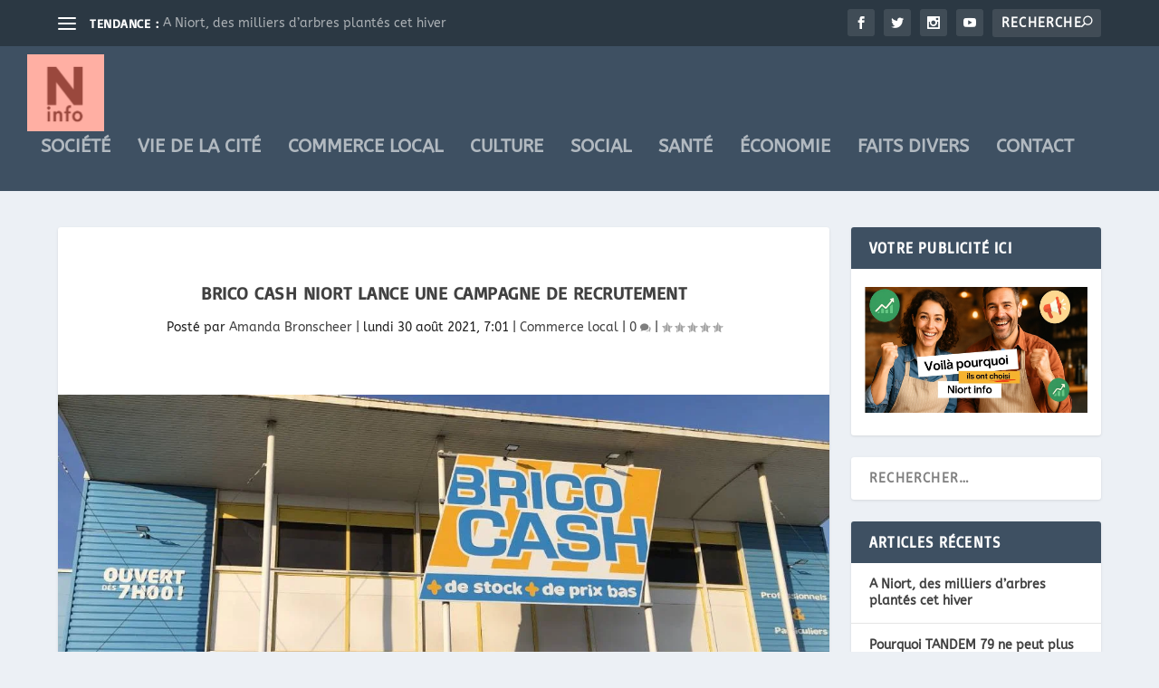

--- FILE ---
content_type: text/html; charset=UTF-8
request_url: https://niortinfo.media/brico-cash-niort-recrutement/
body_size: 60971
content:
<!DOCTYPE html>
<!--[if IE 6]>
<html id="ie6" lang="fr-FR" itemscope itemtype="https://schema.org/WebPage">
<![endif]-->
<!--[if IE 7]>
<html id="ie7" lang="fr-FR" itemscope itemtype="https://schema.org/WebPage">
<![endif]-->
<!--[if IE 8]>
<html id="ie8" lang="fr-FR" itemscope itemtype="https://schema.org/WebPage">
<![endif]-->
<!--[if !(IE 6) | !(IE 7) | !(IE 8)  ]><!-->
<html lang="fr-FR" itemscope itemtype="https://schema.org/WebPage">
<!--<![endif]-->
<head>
	<meta charset="UTF-8" />
			
	<meta http-equiv="X-UA-Compatible" content="IE=edge">
	<link rel="pingback" href="https://niortinfo.media/xmlrpc.php" />

		<!--[if lt IE 9]>
	<script src="https://niortinfo.media/wp-content/themes/Extra/scripts/ext/html5.js" type="text/javascript"></script>
	<![endif]-->

	<script type="text/javascript">
		document.documentElement.className = 'js';
	</script>

	<meta name='robots' content='index, follow, max-image-preview:large, max-snippet:-1, max-video-preview:-1' />
<script type="text/javascript">
			let jqueryParams=[],jQuery=function(r){return jqueryParams=[...jqueryParams,r],jQuery},$=function(r){return jqueryParams=[...jqueryParams,r],$};window.jQuery=jQuery,window.$=jQuery;let customHeadScripts=!1;jQuery.fn=jQuery.prototype={},$.fn=jQuery.prototype={},jQuery.noConflict=function(r){if(window.jQuery)return jQuery=window.jQuery,$=window.jQuery,customHeadScripts=!0,jQuery.noConflict},jQuery.ready=function(r){jqueryParams=[...jqueryParams,r]},$.ready=function(r){jqueryParams=[...jqueryParams,r]},jQuery.load=function(r){jqueryParams=[...jqueryParams,r]},$.load=function(r){jqueryParams=[...jqueryParams,r]},jQuery.fn.ready=function(r){jqueryParams=[...jqueryParams,r]},$.fn.ready=function(r){jqueryParams=[...jqueryParams,r]};</script>
	<!-- This site is optimized with the Yoast SEO Premium plugin v26.5 (Yoast SEO v26.7) - https://yoast.com/wordpress/plugins/seo/ -->
	<title>Brico Cash Niort lance une campagne de recrutement &#8226; Niort info</title>
	<meta name="description" content="L&#039;enseigne Brico Cash, route d&#039;Aiffres à Niort, a lancé en août une campagne de recrutement pour compléter ses effectifs." />
	<link rel="canonical" href="https://niortinfo.media/brico-cash-niort-recrutement/" />
	<meta property="og:locale" content="fr_FR" />
	<meta property="og:type" content="article" />
	<meta property="og:title" content="Brico Cash Niort lance une campagne de recrutement" />
	<meta property="og:description" content="L&#039;enseigne Brico Cash, route d&#039;Aiffres à Niort, a lancé en août une campagne de recrutement pour compléter ses effectifs." />
	<meta property="og:url" content="https://niortinfo.media/brico-cash-niort-recrutement/" />
	<meta property="og:site_name" content="Niort info" />
	<meta property="article:publisher" content="https://www.facebook.com/NIORTinfo/" />
	<meta property="article:published_time" content="2021-08-30T07:01:54+00:00" />
	<meta property="article:modified_time" content="2022-12-03T07:45:06+00:00" />
	<meta property="og:image" content="https://niortinfo.media/wp-content/uploads/2021/08/entrée-bricocash-niort.jpg" />
	<meta property="og:image:width" content="1200" />
	<meta property="og:image:height" content="900" />
	<meta property="og:image:type" content="image/jpeg" />
	<meta name="author" content="Amanda Bronscheer" />
	<meta name="twitter:card" content="summary_large_image" />
	<meta name="twitter:creator" content="@niort_info" />
	<meta name="twitter:site" content="@niort_info" />
	<meta name="twitter:label1" content="Écrit par" />
	<meta name="twitter:data1" content="Amanda Bronscheer" />
	<meta name="twitter:label2" content="Durée de lecture estimée" />
	<meta name="twitter:data2" content="7 minutes" />
	<script type="application/ld+json" class="yoast-schema-graph">{"@context":"https://schema.org","@graph":[{"@type":"Article","@id":"https://niortinfo.media/brico-cash-niort-recrutement/#article","isPartOf":{"@id":"https://niortinfo.media/brico-cash-niort-recrutement/"},"author":{"name":"Amanda Bronscheer","@id":"https://niortinfo.media/#/schema/person/1dc4762722aef1985492c0a051af1f03"},"headline":"Brico Cash Niort lance une campagne de recrutement","datePublished":"2021-08-30T07:01:54+00:00","dateModified":"2022-12-03T07:45:06+00:00","mainEntityOfPage":{"@id":"https://niortinfo.media/brico-cash-niort-recrutement/"},"wordCount":1244,"commentCount":0,"publisher":{"@id":"https://niortinfo.media/#organization"},"image":{"@id":"https://niortinfo.media/brico-cash-niort-recrutement/#primaryimage"},"thumbnailUrl":"https://niortinfo.media/wp-content/uploads/2021/08/entrée-bricocash-niort.jpg","articleSection":["Commerce local"],"inLanguage":"fr-FR","potentialAction":[{"@type":"CommentAction","name":"Comment","target":["https://niortinfo.media/brico-cash-niort-recrutement/#respond"]}],"copyrightYear":"2021","copyrightHolder":{"@id":"https://niortinfo.media/#organization"}},{"@type":"WebPage","@id":"https://niortinfo.media/brico-cash-niort-recrutement/","url":"https://niortinfo.media/brico-cash-niort-recrutement/","name":"Brico Cash Niort lance une campagne de recrutement &#8226; Niort info","isPartOf":{"@id":"https://niortinfo.media/#website"},"primaryImageOfPage":{"@id":"https://niortinfo.media/brico-cash-niort-recrutement/#primaryimage"},"image":{"@id":"https://niortinfo.media/brico-cash-niort-recrutement/#primaryimage"},"thumbnailUrl":"https://niortinfo.media/wp-content/uploads/2021/08/entrée-bricocash-niort.jpg","datePublished":"2021-08-30T07:01:54+00:00","dateModified":"2022-12-03T07:45:06+00:00","description":"L'enseigne Brico Cash, route d'Aiffres à Niort, a lancé en août une campagne de recrutement pour compléter ses effectifs.","breadcrumb":{"@id":"https://niortinfo.media/brico-cash-niort-recrutement/#breadcrumb"},"inLanguage":"fr-FR","potentialAction":[{"@type":"ReadAction","target":["https://niortinfo.media/brico-cash-niort-recrutement/"]}]},{"@type":"ImageObject","inLanguage":"fr-FR","@id":"https://niortinfo.media/brico-cash-niort-recrutement/#primaryimage","url":"https://niortinfo.media/wp-content/uploads/2021/08/entrée-bricocash-niort.jpg","contentUrl":"https://niortinfo.media/wp-content/uploads/2021/08/entrée-bricocash-niort.jpg","width":1200,"height":900},{"@type":"BreadcrumbList","@id":"https://niortinfo.media/brico-cash-niort-recrutement/#breadcrumb","itemListElement":[{"@type":"ListItem","position":1,"name":"Accueil","item":"https://niortinfo.media/"},{"@type":"ListItem","position":2,"name":"Brico Cash Niort lance une campagne de recrutement"}]},{"@type":"WebSite","@id":"https://niortinfo.media/#website","url":"https://niortinfo.media/","name":"Niort info","description":"Les infos de Niort et du niortais","publisher":{"@id":"https://niortinfo.media/#organization"},"potentialAction":[{"@type":"SearchAction","target":{"@type":"EntryPoint","urlTemplate":"https://niortinfo.media/?s={search_term_string}"},"query-input":{"@type":"PropertyValueSpecification","valueRequired":true,"valueName":"search_term_string"}}],"inLanguage":"fr-FR"},{"@type":"Organization","@id":"https://niortinfo.media/#organization","name":"Niort info","url":"https://niortinfo.media/","logo":{"@type":"ImageObject","inLanguage":"fr-FR","@id":"https://niortinfo.media/#/schema/logo/image/","url":"https://niortinfo.media/wp-content/uploads/2020/11/logo-Niort-Info.png","contentUrl":"https://niortinfo.media/wp-content/uploads/2020/11/logo-Niort-Info.png","width":1365,"height":1365,"caption":"Niort info"},"image":{"@id":"https://niortinfo.media/#/schema/logo/image/"},"sameAs":["https://www.facebook.com/NIORTinfo/","https://x.com/niort_info","https://www.instagram.com/niortinfo/","https://www.linkedin.com/company/niort-info","https://www.youtube.com/channel/UCPp8AMC7_ChLkW4LkktQLaQ"]},{"@type":"Person","@id":"https://niortinfo.media/#/schema/person/1dc4762722aef1985492c0a051af1f03","name":"Amanda Bronscheer","image":{"@type":"ImageObject","inLanguage":"fr-FR","@id":"https://niortinfo.media/#/schema/person/image/","url":"https://niortinfo.media/wp-content/litespeed/avatar/2aaea63b1daed68e54b80b417dab5e94.jpg?ver=1768748483","contentUrl":"https://niortinfo.media/wp-content/litespeed/avatar/2aaea63b1daed68e54b80b417dab5e94.jpg?ver=1768748483","caption":"Amanda Bronscheer"},"description":"Photo journaliste et créatrice du site d'informations locales Niort info. Consultante et intervenante La Rochelle Université","url":"https://niortinfo.media/author/abronscheer/"}]}</script>
	<!-- / Yoast SEO Premium plugin. -->


<link rel='dns-prefetch' href='//www.googletagmanager.com' />
<link rel='dns-prefetch' href='//fonts.googleapis.com' />
<link rel='dns-prefetch' href='//pagead2.googlesyndication.com' />
<link rel='dns-prefetch' href='//fundingchoicesmessages.google.com' />
<link rel="alternate" type="application/rss+xml" title="Niort info &raquo; Flux" href="https://niortinfo.media/feed/" />
<link rel="alternate" type="application/rss+xml" title="Niort info &raquo; Flux des commentaires" href="https://niortinfo.media/comments/feed/" />
<link rel="alternate" type="application/rss+xml" title="Niort info &raquo; Brico Cash Niort lance une campagne de recrutement Flux des commentaires" href="https://niortinfo.media/brico-cash-niort-recrutement/feed/" />
<meta content="niortinfo v.1.0" name="generator"/><link data-optimized="2" rel="stylesheet" href="https://niortinfo.media/wp-content/litespeed/css/3b0af99125db9383f79c20cafb1c3886.css?ver=b7e49" />











<script type="text/javascript" src="https://niortinfo.media/wp-includes/js/jquery/jquery.min.js?ver=3.7.1" id="jquery-core-js"></script>

<script type="text/javascript" id="jquery-js-after">
/* <![CDATA[ */
jqueryParams.length&&$.each(jqueryParams,function(e,r){if("function"==typeof r){var n=String(r);n.replace("$","jQuery");var a=new Function("return "+n)();$(document).ready(a)}});
/* ]]> */
</script>

<!-- Extrait de code de la balise Google (gtag.js) ajouté par Site Kit -->
<!-- Extrait Google Analytics ajouté par Site Kit -->
<script type="text/javascript" src="https://www.googletagmanager.com/gtag/js?id=GT-573WBHD" id="google_gtagjs-js" async></script>
<script type="text/javascript" id="google_gtagjs-js-after">
/* <![CDATA[ */
window.dataLayer = window.dataLayer || [];function gtag(){dataLayer.push(arguments);}
gtag("set","linker",{"domains":["niortinfo.media"]});
gtag("js", new Date());
gtag("set", "developer_id.dZTNiMT", true);
gtag("config", "GT-573WBHD");
/* ]]> */
</script>
<script type="text/javascript" id="sib-front-js-js-extra">
/* <![CDATA[ */
var sibErrMsg = {"invalidMail":"Veuillez entrer une adresse e-mail valide.","requiredField":"Veuillez compl\u00e9ter les champs obligatoires.","invalidDateFormat":"Veuillez entrer une date valide.","invalidSMSFormat":"Veuillez entrer une num\u00e9ro de t\u00e9l\u00e9phone valide."};
var ajax_sib_front_object = {"ajax_url":"https:\/\/niortinfo.media\/wp-admin\/admin-ajax.php","ajax_nonce":"8517c73258","flag_url":"https:\/\/niortinfo.media\/wp-content\/plugins\/mailin\/img\/flags\/"};
/* ]]> */
</script>

<link rel="https://api.w.org/" href="https://niortinfo.media/wp-json/" /><link rel="alternate" title="JSON" type="application/json" href="https://niortinfo.media/wp-json/wp/v2/posts/3103" /><link rel="EditURI" type="application/rsd+xml" title="RSD" href="https://niortinfo.media/xmlrpc.php?rsd" />
<meta name="generator" content="WordPress 6.8.3" />
<link rel='shortlink' href='https://niortinfo.media/?p=3103' />
<link rel="alternate" title="oEmbed (JSON)" type="application/json+oembed" href="https://niortinfo.media/wp-json/oembed/1.0/embed?url=https%3A%2F%2Fniortinfo.media%2Fbrico-cash-niort-recrutement%2F" />
<link rel="alternate" title="oEmbed (XML)" type="text/xml+oembed" href="https://niortinfo.media/wp-json/oembed/1.0/embed?url=https%3A%2F%2Fniortinfo.media%2Fbrico-cash-niort-recrutement%2F&#038;format=xml" />

<!-- This site is using AdRotate v5.16 to display their advertisements - https://ajdg.solutions/ -->
<!-- AdRotate CSS -->

<!-- /AdRotate CSS -->

<meta name="generator" content="Site Kit by Google 1.170.0" />        
<script>document.documentElement.className += " js";</script>
<meta name="viewport" content="width=device-width, initial-scale=1.0, maximum-scale=1.0, user-scalable=1" />
<!-- Balises Meta Google AdSense ajoutées par Site Kit -->
<meta name="google-adsense-platform-account" content="ca-host-pub-2644536267352236">
<meta name="google-adsense-platform-domain" content="sitekit.withgoogle.com">
<!-- Fin des balises Meta End Google AdSense ajoutées par Site Kit -->
<script type="text/javascript" src="https://cdn.by.wonderpush.com/sdk/1.1/wonderpush-loader.min.js" async></script>
<script type="text/javascript">
  window.WonderPush = window.WonderPush || [];
  window.WonderPush.push(['init', {"customDomain":"https:\/\/niortinfo.media\/wp-content\/plugins\/mailin\/","serviceWorkerUrl":"wonderpush-worker-loader.min.js?webKey=2328f40e40a1c1f68d6a153dc0c9392ee0278ccf2efd5518706384d3f2b23695","frameUrl":"wonderpush.min.html","webKey":"2328f40e40a1c1f68d6a153dc0c9392ee0278ccf2efd5518706384d3f2b23695"}]);
</script>
<!-- Extrait Google AdSense ajouté par Site Kit -->
<script type="text/javascript" async="async" src="https://pagead2.googlesyndication.com/pagead/js/adsbygoogle.js?client=ca-pub-7694498029318590&amp;host=ca-host-pub-2644536267352236" crossorigin="anonymous"></script>

<!-- End Google AdSense snippet added by Site Kit -->

<!-- Google AdSense Ad Blocking Recovery snippet added by Site Kit -->
<script async src="https://fundingchoicesmessages.google.com/i/pub-7694498029318590?ers=1" nonce="op5Bp5XUHrr3ZG55fZSZDw"></script><script nonce="op5Bp5XUHrr3ZG55fZSZDw">(function() {function signalGooglefcPresent() {if (!window.frames['googlefcPresent']) {if (document.body) {const iframe = document.createElement('iframe'); iframe.style = 'width: 0; height: 0; border: none; z-index: -1000; left: -1000px; top: -1000px;'; iframe.style.display = 'none'; iframe.name = 'googlefcPresent'; document.body.appendChild(iframe);} else {setTimeout(signalGooglefcPresent, 0);}}}signalGooglefcPresent();})();</script>
<!-- End Google AdSense Ad Blocking Recovery snippet added by Site Kit -->

<!-- Extrait Google AdSense de protection contre les erreurs Incitation à réautoriser les annonces ajouté par Site Kit -->
<script>(function(){'use strict';function aa(a){var b=0;return function(){return b<a.length?{done:!1,value:a[b++]}:{done:!0}}}var ba="function"==typeof Object.defineProperties?Object.defineProperty:function(a,b,c){if(a==Array.prototype||a==Object.prototype)return a;a[b]=c.value;return a};
function ca(a){a=["object"==typeof globalThis&&globalThis,a,"object"==typeof window&&window,"object"==typeof self&&self,"object"==typeof global&&global];for(var b=0;b<a.length;++b){var c=a[b];if(c&&c.Math==Math)return c}throw Error("Cannot find global object");}var da=ca(this);function k(a,b){if(b)a:{var c=da;a=a.split(".");for(var d=0;d<a.length-1;d++){var e=a[d];if(!(e in c))break a;c=c[e]}a=a[a.length-1];d=c[a];b=b(d);b!=d&&null!=b&&ba(c,a,{configurable:!0,writable:!0,value:b})}}
function ea(a){return a.raw=a}function m(a){var b="undefined"!=typeof Symbol&&Symbol.iterator&&a[Symbol.iterator];if(b)return b.call(a);if("number"==typeof a.length)return{next:aa(a)};throw Error(String(a)+" is not an iterable or ArrayLike");}function fa(a){for(var b,c=[];!(b=a.next()).done;)c.push(b.value);return c}var ha="function"==typeof Object.create?Object.create:function(a){function b(){}b.prototype=a;return new b},n;
if("function"==typeof Object.setPrototypeOf)n=Object.setPrototypeOf;else{var q;a:{var ia={a:!0},ja={};try{ja.__proto__=ia;q=ja.a;break a}catch(a){}q=!1}n=q?function(a,b){a.__proto__=b;if(a.__proto__!==b)throw new TypeError(a+" is not extensible");return a}:null}var ka=n;
function r(a,b){a.prototype=ha(b.prototype);a.prototype.constructor=a;if(ka)ka(a,b);else for(var c in b)if("prototype"!=c)if(Object.defineProperties){var d=Object.getOwnPropertyDescriptor(b,c);d&&Object.defineProperty(a,c,d)}else a[c]=b[c];a.A=b.prototype}function la(){for(var a=Number(this),b=[],c=a;c<arguments.length;c++)b[c-a]=arguments[c];return b}k("Number.MAX_SAFE_INTEGER",function(){return 9007199254740991});
k("Number.isFinite",function(a){return a?a:function(b){return"number"!==typeof b?!1:!isNaN(b)&&Infinity!==b&&-Infinity!==b}});k("Number.isInteger",function(a){return a?a:function(b){return Number.isFinite(b)?b===Math.floor(b):!1}});k("Number.isSafeInteger",function(a){return a?a:function(b){return Number.isInteger(b)&&Math.abs(b)<=Number.MAX_SAFE_INTEGER}});
k("Math.trunc",function(a){return a?a:function(b){b=Number(b);if(isNaN(b)||Infinity===b||-Infinity===b||0===b)return b;var c=Math.floor(Math.abs(b));return 0>b?-c:c}});k("Object.is",function(a){return a?a:function(b,c){return b===c?0!==b||1/b===1/c:b!==b&&c!==c}});k("Array.prototype.includes",function(a){return a?a:function(b,c){var d=this;d instanceof String&&(d=String(d));var e=d.length;c=c||0;for(0>c&&(c=Math.max(c+e,0));c<e;c++){var f=d[c];if(f===b||Object.is(f,b))return!0}return!1}});
k("String.prototype.includes",function(a){return a?a:function(b,c){if(null==this)throw new TypeError("The 'this' value for String.prototype.includes must not be null or undefined");if(b instanceof RegExp)throw new TypeError("First argument to String.prototype.includes must not be a regular expression");return-1!==this.indexOf(b,c||0)}});/*

 Copyright The Closure Library Authors.
 SPDX-License-Identifier: Apache-2.0
*/
var t=this||self;function v(a){return a};var w,x;a:{for(var ma=["CLOSURE_FLAGS"],y=t,z=0;z<ma.length;z++)if(y=y[ma[z]],null==y){x=null;break a}x=y}var na=x&&x[610401301];w=null!=na?na:!1;var A,oa=t.navigator;A=oa?oa.userAgentData||null:null;function B(a){return w?A?A.brands.some(function(b){return(b=b.brand)&&-1!=b.indexOf(a)}):!1:!1}function C(a){var b;a:{if(b=t.navigator)if(b=b.userAgent)break a;b=""}return-1!=b.indexOf(a)};function D(){return w?!!A&&0<A.brands.length:!1}function E(){return D()?B("Chromium"):(C("Chrome")||C("CriOS"))&&!(D()?0:C("Edge"))||C("Silk")};var pa=D()?!1:C("Trident")||C("MSIE");!C("Android")||E();E();C("Safari")&&(E()||(D()?0:C("Coast"))||(D()?0:C("Opera"))||(D()?0:C("Edge"))||(D()?B("Microsoft Edge"):C("Edg/"))||D()&&B("Opera"));var qa={},F=null;var ra="undefined"!==typeof Uint8Array,sa=!pa&&"function"===typeof btoa;function G(){return"function"===typeof BigInt};var H=0,I=0;function ta(a){var b=0>a;a=Math.abs(a);var c=a>>>0;a=Math.floor((a-c)/4294967296);b&&(c=m(ua(c,a)),b=c.next().value,a=c.next().value,c=b);H=c>>>0;I=a>>>0}function va(a,b){b>>>=0;a>>>=0;if(2097151>=b)var c=""+(4294967296*b+a);else G()?c=""+(BigInt(b)<<BigInt(32)|BigInt(a)):(c=(a>>>24|b<<8)&16777215,b=b>>16&65535,a=(a&16777215)+6777216*c+6710656*b,c+=8147497*b,b*=2,1E7<=a&&(c+=Math.floor(a/1E7),a%=1E7),1E7<=c&&(b+=Math.floor(c/1E7),c%=1E7),c=b+wa(c)+wa(a));return c}
function wa(a){a=String(a);return"0000000".slice(a.length)+a}function ua(a,b){b=~b;a?a=~a+1:b+=1;return[a,b]};var J;J="function"===typeof Symbol&&"symbol"===typeof Symbol()?Symbol():void 0;var xa=J?function(a,b){a[J]|=b}:function(a,b){void 0!==a.g?a.g|=b:Object.defineProperties(a,{g:{value:b,configurable:!0,writable:!0,enumerable:!1}})},K=J?function(a){return a[J]|0}:function(a){return a.g|0},L=J?function(a){return a[J]}:function(a){return a.g},M=J?function(a,b){a[J]=b;return a}:function(a,b){void 0!==a.g?a.g=b:Object.defineProperties(a,{g:{value:b,configurable:!0,writable:!0,enumerable:!1}});return a};function ya(a,b){M(b,(a|0)&-14591)}function za(a,b){M(b,(a|34)&-14557)}
function Aa(a){a=a>>14&1023;return 0===a?536870912:a};var N={},Ba={};function Ca(a){return!(!a||"object"!==typeof a||a.g!==Ba)}function Da(a){return null!==a&&"object"===typeof a&&!Array.isArray(a)&&a.constructor===Object}function P(a,b,c){if(!Array.isArray(a)||a.length)return!1;var d=K(a);if(d&1)return!0;if(!(b&&(Array.isArray(b)?b.includes(c):b.has(c))))return!1;M(a,d|1);return!0}Object.freeze(new function(){});Object.freeze(new function(){});var Ea=/^-?([1-9][0-9]*|0)(\.[0-9]+)?$/;var Q;function Fa(a,b){Q=b;a=new a(b);Q=void 0;return a}
function R(a,b,c){null==a&&(a=Q);Q=void 0;if(null==a){var d=96;c?(a=[c],d|=512):a=[];b&&(d=d&-16760833|(b&1023)<<14)}else{if(!Array.isArray(a))throw Error();d=K(a);if(d&64)return a;d|=64;if(c&&(d|=512,c!==a[0]))throw Error();a:{c=a;var e=c.length;if(e){var f=e-1;if(Da(c[f])){d|=256;b=f-(+!!(d&512)-1);if(1024<=b)throw Error();d=d&-16760833|(b&1023)<<14;break a}}if(b){b=Math.max(b,e-(+!!(d&512)-1));if(1024<b)throw Error();d=d&-16760833|(b&1023)<<14}}}M(a,d);return a};function Ga(a){switch(typeof a){case "number":return isFinite(a)?a:String(a);case "boolean":return a?1:0;case "object":if(a)if(Array.isArray(a)){if(P(a,void 0,0))return}else if(ra&&null!=a&&a instanceof Uint8Array){if(sa){for(var b="",c=0,d=a.length-10240;c<d;)b+=String.fromCharCode.apply(null,a.subarray(c,c+=10240));b+=String.fromCharCode.apply(null,c?a.subarray(c):a);a=btoa(b)}else{void 0===b&&(b=0);if(!F){F={};c="ABCDEFGHIJKLMNOPQRSTUVWXYZabcdefghijklmnopqrstuvwxyz0123456789".split("");d=["+/=",
"+/","-_=","-_.","-_"];for(var e=0;5>e;e++){var f=c.concat(d[e].split(""));qa[e]=f;for(var g=0;g<f.length;g++){var h=f[g];void 0===F[h]&&(F[h]=g)}}}b=qa[b];c=Array(Math.floor(a.length/3));d=b[64]||"";for(e=f=0;f<a.length-2;f+=3){var l=a[f],p=a[f+1];h=a[f+2];g=b[l>>2];l=b[(l&3)<<4|p>>4];p=b[(p&15)<<2|h>>6];h=b[h&63];c[e++]=g+l+p+h}g=0;h=d;switch(a.length-f){case 2:g=a[f+1],h=b[(g&15)<<2]||d;case 1:a=a[f],c[e]=b[a>>2]+b[(a&3)<<4|g>>4]+h+d}a=c.join("")}return a}}return a};function Ha(a,b,c){a=Array.prototype.slice.call(a);var d=a.length,e=b&256?a[d-1]:void 0;d+=e?-1:0;for(b=b&512?1:0;b<d;b++)a[b]=c(a[b]);if(e){b=a[b]={};for(var f in e)Object.prototype.hasOwnProperty.call(e,f)&&(b[f]=c(e[f]))}return a}function Ia(a,b,c,d,e){if(null!=a){if(Array.isArray(a))a=P(a,void 0,0)?void 0:e&&K(a)&2?a:Ja(a,b,c,void 0!==d,e);else if(Da(a)){var f={},g;for(g in a)Object.prototype.hasOwnProperty.call(a,g)&&(f[g]=Ia(a[g],b,c,d,e));a=f}else a=b(a,d);return a}}
function Ja(a,b,c,d,e){var f=d||c?K(a):0;d=d?!!(f&32):void 0;a=Array.prototype.slice.call(a);for(var g=0;g<a.length;g++)a[g]=Ia(a[g],b,c,d,e);c&&c(f,a);return a}function Ka(a){return a.s===N?a.toJSON():Ga(a)};function La(a,b,c){c=void 0===c?za:c;if(null!=a){if(ra&&a instanceof Uint8Array)return b?a:new Uint8Array(a);if(Array.isArray(a)){var d=K(a);if(d&2)return a;b&&(b=0===d||!!(d&32)&&!(d&64||!(d&16)));return b?M(a,(d|34)&-12293):Ja(a,La,d&4?za:c,!0,!0)}a.s===N&&(c=a.h,d=L(c),a=d&2?a:Fa(a.constructor,Ma(c,d,!0)));return a}}function Ma(a,b,c){var d=c||b&2?za:ya,e=!!(b&32);a=Ha(a,b,function(f){return La(f,e,d)});xa(a,32|(c?2:0));return a};function Na(a,b){a=a.h;return Oa(a,L(a),b)}function Oa(a,b,c,d){if(-1===c)return null;if(c>=Aa(b)){if(b&256)return a[a.length-1][c]}else{var e=a.length;if(d&&b&256&&(d=a[e-1][c],null!=d))return d;b=c+(+!!(b&512)-1);if(b<e)return a[b]}}function Pa(a,b,c,d,e){var f=Aa(b);if(c>=f||e){var g=b;if(b&256)e=a[a.length-1];else{if(null==d)return;e=a[f+(+!!(b&512)-1)]={};g|=256}e[c]=d;c<f&&(a[c+(+!!(b&512)-1)]=void 0);g!==b&&M(a,g)}else a[c+(+!!(b&512)-1)]=d,b&256&&(a=a[a.length-1],c in a&&delete a[c])}
function Qa(a,b){var c=Ra;var d=void 0===d?!1:d;var e=a.h;var f=L(e),g=Oa(e,f,b,d);if(null!=g&&"object"===typeof g&&g.s===N)c=g;else if(Array.isArray(g)){var h=K(g),l=h;0===l&&(l|=f&32);l|=f&2;l!==h&&M(g,l);c=new c(g)}else c=void 0;c!==g&&null!=c&&Pa(e,f,b,c,d);e=c;if(null==e)return e;a=a.h;f=L(a);f&2||(g=e,c=g.h,h=L(c),g=h&2?Fa(g.constructor,Ma(c,h,!1)):g,g!==e&&(e=g,Pa(a,f,b,e,d)));return e}function Sa(a,b){a=Na(a,b);return null==a||"string"===typeof a?a:void 0}
function Ta(a,b){var c=void 0===c?0:c;a=Na(a,b);if(null!=a)if(b=typeof a,"number"===b?Number.isFinite(a):"string"!==b?0:Ea.test(a))if("number"===typeof a){if(a=Math.trunc(a),!Number.isSafeInteger(a)){ta(a);b=H;var d=I;if(a=d&2147483648)b=~b+1>>>0,d=~d>>>0,0==b&&(d=d+1>>>0);b=4294967296*d+(b>>>0);a=a?-b:b}}else if(b=Math.trunc(Number(a)),Number.isSafeInteger(b))a=String(b);else{if(b=a.indexOf("."),-1!==b&&(a=a.substring(0,b)),!("-"===a[0]?20>a.length||20===a.length&&-922337<Number(a.substring(0,7)):
19>a.length||19===a.length&&922337>Number(a.substring(0,6)))){if(16>a.length)ta(Number(a));else if(G())a=BigInt(a),H=Number(a&BigInt(4294967295))>>>0,I=Number(a>>BigInt(32)&BigInt(4294967295));else{b=+("-"===a[0]);I=H=0;d=a.length;for(var e=b,f=(d-b)%6+b;f<=d;e=f,f+=6)e=Number(a.slice(e,f)),I*=1E6,H=1E6*H+e,4294967296<=H&&(I+=Math.trunc(H/4294967296),I>>>=0,H>>>=0);b&&(b=m(ua(H,I)),a=b.next().value,b=b.next().value,H=a,I=b)}a=H;b=I;b&2147483648?G()?a=""+(BigInt(b|0)<<BigInt(32)|BigInt(a>>>0)):(b=
m(ua(a,b)),a=b.next().value,b=b.next().value,a="-"+va(a,b)):a=va(a,b)}}else a=void 0;return null!=a?a:c}function S(a,b){a=Sa(a,b);return null!=a?a:""};function T(a,b,c){this.h=R(a,b,c)}T.prototype.toJSON=function(){return Ua(this,Ja(this.h,Ka,void 0,void 0,!1),!0)};T.prototype.s=N;T.prototype.toString=function(){return Ua(this,this.h,!1).toString()};
function Ua(a,b,c){var d=a.constructor.v,e=L(c?a.h:b);a=b.length;if(!a)return b;var f;if(Da(c=b[a-1])){a:{var g=c;var h={},l=!1,p;for(p in g)if(Object.prototype.hasOwnProperty.call(g,p)){var u=g[p];if(Array.isArray(u)){var jb=u;if(P(u,d,+p)||Ca(u)&&0===u.size)u=null;u!=jb&&(l=!0)}null!=u?h[p]=u:l=!0}if(l){for(var O in h){g=h;break a}g=null}}g!=c&&(f=!0);a--}for(p=+!!(e&512)-1;0<a;a--){O=a-1;c=b[O];O-=p;if(!(null==c||P(c,d,O)||Ca(c)&&0===c.size))break;var kb=!0}if(!f&&!kb)return b;b=Array.prototype.slice.call(b,
0,a);g&&b.push(g);return b};function Va(a){return function(b){if(null==b||""==b)b=new a;else{b=JSON.parse(b);if(!Array.isArray(b))throw Error(void 0);xa(b,32);b=Fa(a,b)}return b}};function Wa(a){this.h=R(a)}r(Wa,T);var Xa=Va(Wa);var U;function V(a){this.g=a}V.prototype.toString=function(){return this.g+""};var Ya={};function Za(a){if(void 0===U){var b=null;var c=t.trustedTypes;if(c&&c.createPolicy){try{b=c.createPolicy("goog#html",{createHTML:v,createScript:v,createScriptURL:v})}catch(d){t.console&&t.console.error(d.message)}U=b}else U=b}a=(b=U)?b.createScriptURL(a):a;return new V(a,Ya)};function $a(){return Math.floor(2147483648*Math.random()).toString(36)+Math.abs(Math.floor(2147483648*Math.random())^Date.now()).toString(36)};function ab(a,b){b=String(b);"application/xhtml+xml"===a.contentType&&(b=b.toLowerCase());return a.createElement(b)}function bb(a){this.g=a||t.document||document};/*

 SPDX-License-Identifier: Apache-2.0
*/
function cb(a,b){a.src=b instanceof V&&b.constructor===V?b.g:"type_error:TrustedResourceUrl";var c,d;(c=(b=null==(d=(c=(a.ownerDocument&&a.ownerDocument.defaultView||window).document).querySelector)?void 0:d.call(c,"script[nonce]"))?b.nonce||b.getAttribute("nonce")||"":"")&&a.setAttribute("nonce",c)};function db(a){a=void 0===a?document:a;return a.createElement("script")};function eb(a,b,c,d,e,f){try{var g=a.g,h=db(g);h.async=!0;cb(h,b);g.head.appendChild(h);h.addEventListener("load",function(){e();d&&g.head.removeChild(h)});h.addEventListener("error",function(){0<c?eb(a,b,c-1,d,e,f):(d&&g.head.removeChild(h),f())})}catch(l){f()}};var fb=t.atob("aHR0cHM6Ly93d3cuZ3N0YXRpYy5jb20vaW1hZ2VzL2ljb25zL21hdGVyaWFsL3N5c3RlbS8xeC93YXJuaW5nX2FtYmVyXzI0ZHAucG5n"),gb=t.atob("WW91IGFyZSBzZWVpbmcgdGhpcyBtZXNzYWdlIGJlY2F1c2UgYWQgb3Igc2NyaXB0IGJsb2NraW5nIHNvZnR3YXJlIGlzIGludGVyZmVyaW5nIHdpdGggdGhpcyBwYWdlLg=="),hb=t.atob("RGlzYWJsZSBhbnkgYWQgb3Igc2NyaXB0IGJsb2NraW5nIHNvZnR3YXJlLCB0aGVuIHJlbG9hZCB0aGlzIHBhZ2Uu");function ib(a,b,c){this.i=a;this.u=b;this.o=c;this.g=null;this.j=[];this.m=!1;this.l=new bb(this.i)}
function lb(a){if(a.i.body&&!a.m){var b=function(){mb(a);t.setTimeout(function(){nb(a,3)},50)};eb(a.l,a.u,2,!0,function(){t[a.o]||b()},b);a.m=!0}}
function mb(a){for(var b=W(1,5),c=0;c<b;c++){var d=X(a);a.i.body.appendChild(d);a.j.push(d)}b=X(a);b.style.bottom="0";b.style.left="0";b.style.position="fixed";b.style.width=W(100,110).toString()+"%";b.style.zIndex=W(2147483544,2147483644).toString();b.style.backgroundColor=ob(249,259,242,252,219,229);b.style.boxShadow="0 0 12px #888";b.style.color=ob(0,10,0,10,0,10);b.style.display="flex";b.style.justifyContent="center";b.style.fontFamily="Roboto, Arial";c=X(a);c.style.width=W(80,85).toString()+
"%";c.style.maxWidth=W(750,775).toString()+"px";c.style.margin="24px";c.style.display="flex";c.style.alignItems="flex-start";c.style.justifyContent="center";d=ab(a.l.g,"IMG");d.className=$a();d.src=fb;d.alt="Warning icon";d.style.height="24px";d.style.width="24px";d.style.paddingRight="16px";var e=X(a),f=X(a);f.style.fontWeight="bold";f.textContent=gb;var g=X(a);g.textContent=hb;Y(a,e,f);Y(a,e,g);Y(a,c,d);Y(a,c,e);Y(a,b,c);a.g=b;a.i.body.appendChild(a.g);b=W(1,5);for(c=0;c<b;c++)d=X(a),a.i.body.appendChild(d),
a.j.push(d)}function Y(a,b,c){for(var d=W(1,5),e=0;e<d;e++){var f=X(a);b.appendChild(f)}b.appendChild(c);c=W(1,5);for(d=0;d<c;d++)e=X(a),b.appendChild(e)}function W(a,b){return Math.floor(a+Math.random()*(b-a))}function ob(a,b,c,d,e,f){return"rgb("+W(Math.max(a,0),Math.min(b,255)).toString()+","+W(Math.max(c,0),Math.min(d,255)).toString()+","+W(Math.max(e,0),Math.min(f,255)).toString()+")"}function X(a){a=ab(a.l.g,"DIV");a.className=$a();return a}
function nb(a,b){0>=b||null!=a.g&&0!==a.g.offsetHeight&&0!==a.g.offsetWidth||(pb(a),mb(a),t.setTimeout(function(){nb(a,b-1)},50))}function pb(a){for(var b=m(a.j),c=b.next();!c.done;c=b.next())(c=c.value)&&c.parentNode&&c.parentNode.removeChild(c);a.j=[];(b=a.g)&&b.parentNode&&b.parentNode.removeChild(b);a.g=null};function qb(a,b,c,d,e){function f(l){document.body?g(document.body):0<l?t.setTimeout(function(){f(l-1)},e):b()}function g(l){l.appendChild(h);t.setTimeout(function(){h?(0!==h.offsetHeight&&0!==h.offsetWidth?b():a(),h.parentNode&&h.parentNode.removeChild(h)):a()},d)}var h=rb(c);f(3)}function rb(a){var b=document.createElement("div");b.className=a;b.style.width="1px";b.style.height="1px";b.style.position="absolute";b.style.left="-10000px";b.style.top="-10000px";b.style.zIndex="-10000";return b};function Ra(a){this.h=R(a)}r(Ra,T);function sb(a){this.h=R(a)}r(sb,T);var tb=Va(sb);function ub(a){var b=la.apply(1,arguments);if(0===b.length)return Za(a[0]);for(var c=a[0],d=0;d<b.length;d++)c+=encodeURIComponent(b[d])+a[d+1];return Za(c)};function vb(a){if(!a)return null;a=Sa(a,4);var b;null===a||void 0===a?b=null:b=Za(a);return b};var wb=ea([""]),xb=ea([""]);function yb(a,b){this.m=a;this.o=new bb(a.document);this.g=b;this.j=S(this.g,1);this.u=vb(Qa(this.g,2))||ub(wb);this.i=!1;b=vb(Qa(this.g,13))||ub(xb);this.l=new ib(a.document,b,S(this.g,12))}yb.prototype.start=function(){zb(this)};
function zb(a){Ab(a);eb(a.o,a.u,3,!1,function(){a:{var b=a.j;var c=t.btoa(b);if(c=t[c]){try{var d=Xa(t.atob(c))}catch(e){b=!1;break a}b=b===Sa(d,1)}else b=!1}b?Z(a,S(a.g,14)):(Z(a,S(a.g,8)),lb(a.l))},function(){qb(function(){Z(a,S(a.g,7));lb(a.l)},function(){return Z(a,S(a.g,6))},S(a.g,9),Ta(a.g,10),Ta(a.g,11))})}function Z(a,b){a.i||(a.i=!0,a=new a.m.XMLHttpRequest,a.open("GET",b,!0),a.send())}function Ab(a){var b=t.btoa(a.j);a.m[b]&&Z(a,S(a.g,5))};(function(a,b){t[a]=function(){var c=la.apply(0,arguments);t[a]=function(){};b.call.apply(b,[null].concat(c instanceof Array?c:fa(m(c))))}})("__h82AlnkH6D91__",function(a){"function"===typeof window.atob&&(new yb(window,tb(window.atob(a)))).start()});}).call(this);

window.__h82AlnkH6D91__("[base64]/[base64]/[base64]/[base64]");</script>
<!-- Extrait de fin Google AdSense de protection contre les erreurs Incitation à réautoriser les annonces ajouté par Site Kit -->
<link rel="icon" href="https://niortinfo.media/wp-content/uploads/2020/05/cropped-logo-Niort-Info-32x32.png" sizes="32x32" />
<link rel="icon" href="https://niortinfo.media/wp-content/uploads/2020/05/cropped-logo-Niort-Info-192x192.png" sizes="192x192" />
<link rel="apple-touch-icon" href="https://niortinfo.media/wp-content/uploads/2020/05/cropped-logo-Niort-Info-180x180.png" />
<meta name="msapplication-TileImage" content="https://niortinfo.media/wp-content/uploads/2020/05/cropped-logo-Niort-Info-270x270.png" />
<style id="et-critical-inline-css"></style>
</head>
<body class="wp-singular post-template-default single single-post postid-3103 single-format-standard wp-theme-Extra wp-child-theme-niortinfo et_extra et_fullwidth_nav et_fixed_nav et_pb_gutters3 et_primary_nav_dropdown_animation_Default et_secondary_nav_dropdown_animation_Default with_sidebar with_sidebar_right et_includes_sidebar et-db">
	<div id="page-container" class="page-container">
				<!-- Header -->
		<header class="header left-right">
						<!-- #top-header -->
			<div id="top-header" style="">
				<div class="container">

					<!-- Secondary Nav -->
											<div id="et-secondary-nav" class="et-trending">
						
							<!-- ET Trending -->
							<div id="et-trending">

								<!-- ET Trending Button -->
								<a id="et-trending-button" href="#" title="">
									<span></span>
									<span></span>
									<span></span>
								</a>

								<!-- ET Trending Label -->
								<h4 id="et-trending-label">
									TENDANCE :								</h4>

								<!-- ET Trending Post Loop -->
								<div id='et-trending-container'>
																											<div id="et-trending-post-19388" class="et-trending-post et-trending-latest">
											<a href="https://niortinfo.media/niort-canopee-calendrier-plantations-arbres/">A Niort, des milliers d&rsquo;arbres plantés cet hiver</a>
										</div>
																			<div id="et-trending-post-19385" class="et-trending-post">
											<a href="https://niortinfo.media/tandem-79-difficulte/">Pourquoi TANDEM 79 ne peut plus accueillir d&rsquo;enfa...</a>
										</div>
																			<div id="et-trending-post-19383" class="et-trending-post">
											<a href="https://niortinfo.media/niort-depot-sapin-noel/">A Niort, que faire de son sapin de Noël ?</a>
										</div>
																			<div id="et-trending-post-19363" class="et-trending-post">
											<a href="https://niortinfo.media/brocante-mauze-mignon-janvier-2026/">Mauzé-sur-le-Mignon renoue dimanche avec sa grande broc...</a>
										</div>
																			<div id="et-trending-post-19370" class="et-trending-post">
											<a href="https://niortinfo.media/incendie-parking-concession-envergure-niort-bmw/">Un incendie détruit trois BMW sur le parking d’une conc...</a>
										</div>
																			<div id="et-trending-post-19367" class="et-trending-post">
											<a href="https://niortinfo.media/confederation-paysanne-manifestation-prefecture-niort/">Des paysans de la Confédération manifestent devant la p...</a>
										</div>
																			<div id="et-trending-post-19357" class="et-trending-post">
											<a href="https://niortinfo.media/recensement-niort-population-2026/">Niort lance son recensement de la population 2026</a>
										</div>
																			<div id="et-trending-post-19350" class="et-trending-post">
											<a href="https://niortinfo.media/week-end-ludique-saint-maxire/">Un week-end ludique près de Niort</a>
										</div>
																			<div id="et-trending-post-19248" class="et-trending-post">
											<a href="https://niortinfo.media/solidarite-cagnotte-incendie-mauze-sur-mignon/">Les flammes ont tout dévasté : une cagnotte en ligne à ...</a>
										</div>
																			<div id="et-trending-post-19326" class="et-trending-post">
											<a href="https://niortinfo.media/grippe-covid-bronchiolite-deux-sevres/">Grippe, Covid, bronchiolite : où en est-on dans les Deu...</a>
										</div>
																			<div id="et-trending-post-19334" class="et-trending-post">
											<a href="https://niortinfo.media/ateliers-ecriture-niort-reprise-2026/">Fiction, poésie : les ateliers d&rsquo;écriture reprenn...</a>
										</div>
																			<div id="et-trending-post-19320" class="et-trending-post">
											<a href="https://niortinfo.media/o-fins-gourmets-la-foret-sur-sevre-deux-sevres/">« Ô Fins Gourmets », la recette du succès dans le nord ...</a>
										</div>
																			<div id="et-trending-post-19318" class="et-trending-post">
											<a href="https://niortinfo.media/deux-sevres-arrivee-tempete-garetti/">Deux-Sèvres : après la neige, la tempête</a>
										</div>
																			<div id="et-trending-post-19316" class="et-trending-post">
											<a href="https://niortinfo.media/rattrapage-collectes-dechets-menagers-niort-agglo/">Ordures ménagères : des rattrapages ce vendredi 9 janvi...</a>
										</div>
																			<div id="et-trending-post-19311" class="et-trending-post">
											<a href="https://niortinfo.media/episode-neigeux-retour-normale-niort/">Episode neigeux : un retour à la normale dès des cette ...</a>
										</div>
																			<div id="et-trending-post-19306" class="et-trending-post">
											<a href="https://niortinfo.media/neige-niort-services-publics-ouverts-fermes/">Episode neigeux : le point sur les services publics ouv...</a>
										</div>
																			<div id="et-trending-post-19301" class="et-trending-post">
											<a href="https://niortinfo.media/camions-saleuses-deux-sevres-neige/">24 camions saleuses mobilisés cette nuit sur les routes...</a>
										</div>
																			<div id="et-trending-post-19294" class="et-trending-post">
											<a href="https://niortinfo.media/episode-neigeux-niort-transports-dechets-ecoles-ce-qui-change/">Episode neigeux à Niort : transports, déchets, écoles, ...</a>
										</div>
																			<div id="et-trending-post-19251" class="et-trending-post">
											<a href="https://niortinfo.media/neige-photos-niort-alerte-meteo/">[PHOTOS] Niort en blanc : un nouvel épisode neigeux ann...</a>
										</div>
																			<div id="et-trending-post-19241" class="et-trending-post">
											<a href="https://niortinfo.media/neige-niort-5-janvier-2026/">Neige à Niort : vos photos souvenirs sont les bienvenue...</a>
										</div>
																			<div id="et-trending-post-19237" class="et-trending-post">
											<a href="https://niortinfo.media/incendie-mauze-sur-mignon-blesse/">Un homme brûlé à la main secouru lors d&rsquo;un incend...</a>
										</div>
																			<div id="et-trending-post-19229" class="et-trending-post">
											<a href="https://niortinfo.media/vehicule-infirmier-pompiers-mzelle-deux-sevres/">Du nouveau dans l&rsquo;organisation des secours dans l...</a>
										</div>
																			<div id="et-trending-post-19218" class="et-trending-post">
											<a href="https://niortinfo.media/mois-sans-alcool-journee-sensibilisation-hopital-niort/">Mois sans alcool : une journée de sensibilisation à l&r...</a>
										</div>
																			<div id="et-trending-post-19212" class="et-trending-post">
											<a href="https://niortinfo.media/deux-sevres-suicide-tgv-le-bourdet/">Deux-Sèvres : un homme met fin à ses jours, percuté par...</a>
										</div>
																			<div id="et-trending-post-19203" class="et-trending-post">
											<a href="https://niortinfo.media/niort-hebergement-urgence-hiver-2025/">Nuits glaciales : les dernières décisions du préfet des...</a>
										</div>
																			<div id="et-trending-post-19196" class="et-trending-post">
											<a href="https://niortinfo.media/deux-sevres-vigilance-jaune-grand-froid-decembre-2025/">Les Deux-Sèvres en vigilance jaune « Grand froid »</a>
										</div>
																			<div id="et-trending-post-19191" class="et-trending-post">
											<a href="https://niortinfo.media/anniversaire-musee-agesci-niort/">Le musée d&rsquo;Agesci va fêter son vingtième annivers...</a>
										</div>
																			<div id="et-trending-post-19187" class="et-trending-post">
											<a href="https://niortinfo.media/voeux-2026-maire-niort/">Pour assister aux vœux du maire de Niort, il faut s&rsq...</a>
										</div>
																			<div id="et-trending-post-19180" class="et-trending-post">
											<a href="https://niortinfo.media/travaux-gare-niort-saintes-sncf/">TER en Nouvelle-Aquitaine : des travaux dans les gares ...</a>
										</div>
																			<div id="et-trending-post-19178" class="et-trending-post">
											<a href="https://niortinfo.media/emmaus-grande-vente-solidaire-niort-prahecq/">Emmaüs organise une grande vente solidaire ce vendredi ...</a>
										</div>
																			<div id="et-trending-post-19176" class="et-trending-post">
											<a href="https://niortinfo.media/portes-ouvertes-cma-niort-2026/">L&rsquo;apprentissage s&rsquo;offre deux journées de dé...</a>
										</div>
																			<div id="et-trending-post-19167" class="et-trending-post">
											<a href="https://niortinfo.media/departement-deux-sevres-recompense-volet-social/">La bonne fin d&rsquo;année pour le département des Deux...</a>
										</div>
																			<div id="et-trending-post-19161" class="et-trending-post">
											<a href="https://niortinfo.media/quatre-blesses-accident-loubigne-deux-sevres/">Quatre blessés dont trois graves au sud de Niort</a>
										</div>
																			<div id="et-trending-post-19156" class="et-trending-post">
											<a href="https://niortinfo.media/collecte-noel-etudiant-saint-andre-niort/">Le belle BA d&rsquo;étudiants en BTS à Niort</a>
										</div>
																			<div id="et-trending-post-19151" class="et-trending-post">
											<a href="https://niortinfo.media/niort-300000-euros-suppression-tags/">A Niort, 300 000 € pour effacer les tags</a>
										</div>
																			<div id="et-trending-post-19147" class="et-trending-post">
											<a href="https://niortinfo.media/maison-illuminee-noel-frontenay/">Ce samedi, le père Noël offre des crêpes aux visiteurs ...</a>
										</div>
																			<div id="et-trending-post-19140" class="et-trending-post">
											<a href="https://niortinfo.media/deambulation-cie-cirkomcha-niort-20-decembre-2025/">La Cie Cirkomcha en fêtes dans les rues de Niort</a>
										</div>
																			<div id="et-trending-post-19127" class="et-trending-post">
											<a href="https://niortinfo.media/deversements-agricoles-melle/">Déversements agricoles à Melle : la ville touchée par l...</a>
										</div>
																			<div id="et-trending-post-19123" class="et-trending-post">
											<a href="https://niortinfo.media/brian-bouillon-baker-dedicaces-chauray/">Un des enfants de Joséphine Baker en dédicace à Chauray...</a>
										</div>
																			<div id="et-trending-post-19103" class="et-trending-post">
											<a href="https://niortinfo.media/niort-mobilisation-police-fetes-fin-annee/">Deux-Sèvres : la police veut « renforcer le sentiment d...</a>
										</div>
																			<div id="et-trending-post-19074" class="et-trending-post">
											<a href="https://niortinfo.media/prime-noel-caf-deux-sevres-2025/">6 061 Deux-Sévriens vont recevoir une prime de Noël exc...</a>
										</div>
																			<div id="et-trending-post-19018" class="et-trending-post">
											<a href="https://niortinfo.media/niort-jazz-festival-2026-annonce/">Niort Jazz Festival se féminise et les premières artist...</a>
										</div>
																			<div id="et-trending-post-19078" class="et-trending-post">
											<a href="https://niortinfo.media/niort-chiens-chats-noel-solidaire-animal-aids/">A Niort, chiens et chats ont aussi droit à un cadeau de...</a>
										</div>
																			<div id="et-trending-post-19056" class="et-trending-post">
											<a href="https://niortinfo.media/exercice-crise-chauray-fr-alert-touche-poupard/">Sécurité civile : Chauray teste son organisation en cas...</a>
										</div>
																			<div id="et-trending-post-19031" class="et-trending-post">
											<a href="https://niortinfo.media/manifestation-agriculteur-la-creche-deux-sevres/">Pourquoi un rond-point de La Crèche peut-il être bloqué...</a>
										</div>
																			<div id="et-trending-post-19021" class="et-trending-post">
											<a href="https://niortinfo.media/marche-noel-mauze-mignon-2025/">La cour de la mairie de Mauzé-sur-le-Mignon transformée...</a>
										</div>
																			<div id="et-trending-post-19010" class="et-trending-post">
											<a href="https://niortinfo.media/marche-gourmand-coulon-festival-2026/">Axel Bauer et La Compagnie Créole au menu du Marché Gou...</a>
										</div>
																			<div id="et-trending-post-19007" class="et-trending-post">
											<a href="https://niortinfo.media/apprentie-la-creche-honneur-paris/">Une apprentie de La Crèche honorée à Paris</a>
										</div>
																			<div id="et-trending-post-19013" class="et-trending-post">
											<a href="https://niortinfo.media/motard-mort-avenue-paris-niort-fuite-suspects/">Un motard mortellement blessé avenue de Paris à Niort :...</a>
										</div>
																			<div id="et-trending-post-19004" class="et-trending-post">
											<a href="https://niortinfo.media/maison-sante-echire-agrandissement/">Une maison de santé plus grande près de Niort</a>
										</div>
																			<div id="et-trending-post-18929" class="et-trending-post">
											<a href="https://niortinfo.media/viabilite-hivernale-securite-routes-deux-sevres/">Routes gelées : quel dispositif d&rsquo;intervention da...</a>
										</div>
																			<div id="et-trending-post-18993" class="et-trending-post">
											<a href="https://niortinfo.media/incendie-rue-ribray-niort/">Incendie à Niort : une femme de 70 ans hospitalisée</a>
										</div>
																			<div id="et-trending-post-18943" class="et-trending-post">
											<a href="https://niortinfo.media/nouvelle-foret-la-zone-le-luc-les-carreaux-echire-niort/">Des centaines d&rsquo;arbres bientôt plantés dans la zo...</a>
										</div>
																			<div id="et-trending-post-18985" class="et-trending-post">
											<a href="https://niortinfo.media/greve-ecoles-niort-decembre-2025/">Quelles perturbations dans les écoles de Niort ce mardi...</a>
										</div>
																			<div id="et-trending-post-18925" class="et-trending-post">
											<a href="https://niortinfo.media/marche-noel-la-creche-2025/">La Crèche attend son Père Noël le 13 décembre</a>
										</div>
																			<div id="et-trending-post-18920" class="et-trending-post">
											<a href="https://niortinfo.media/petanque-concours-boulodrome-niort-decembre-2025/">Un concours de pétanque à Niort en décembre</a>
										</div>
																			<div id="et-trending-post-18945" class="et-trending-post">
											<a href="https://niortinfo.media/trente-offres-emploi-terre-de-sport-niort/">Trente offres d&#8217;emploi à pourvoir à Terre de spor...</a>
										</div>
																			<div id="et-trending-post-18934" class="et-trending-post">
											<a href="https://niortinfo.media/terre-happy-aiffres-therapie-artistique-niort/">À Aiffres, Terre Happy développe la thérapie artistique...</a>
										</div>
																			<div id="et-trending-post-18922" class="et-trending-post">
											<a href="https://niortinfo.media/incivilites-rappel-ordre-niort-justice/">Le maire de Niort peut-il sanctionner l&rsquo;absentéis...</a>
										</div>
																			<div id="et-trending-post-18911" class="et-trending-post">
											<a href="https://niortinfo.media/niort-hockey-club-rencontre-federale/">Niort Hockey Club prépare son match en trophée fédéral...</a>
										</div>
																			<div id="et-trending-post-18907" class="et-trending-post">
											<a href="https://niortinfo.media/chauray-illumination-noel-2025/">Illuminations de Noël : Chauray veut tenir son rang</a>
										</div>
																			<div id="et-trending-post-18898" class="et-trending-post">
											<a href="https://niortinfo.media/ville-fleurie-niort-quatrieme-etoile/">Niort, un immense bouquet de fleurs récompensé</a>
										</div>
																			<div id="et-trending-post-18894" class="et-trending-post">
											<a href="https://niortinfo.media/atelier-taille-la-creche/">Tout savoir sur la taille : un atelier à La Crèche</a>
										</div>
																			<div id="et-trending-post-18886" class="et-trending-post">
											<a href="https://niortinfo.media/collecte-banque-alimentaire-79-2025/">Deux-Sèvres : la Banque alimentaire a besoin de votre a...</a>
										</div>
																			<div id="et-trending-post-18883" class="et-trending-post">
											<a href="https://niortinfo.media/bilan-incendie-squat-thouars/">Incendie à Thouars, le bilan</a>
										</div>
																			<div id="et-trending-post-18868" class="et-trending-post">
											<a href="https://niortinfo.media/incendie-thouars-recherches-victimes/">Incendie à Thouars : les recherches de potentielles vic...</a>
										</div>
																			<div id="et-trending-post-18866" class="et-trending-post">
											<a href="https://niortinfo.media/incendie-squat-habitation-thouars-2025/">Des victimes recherchées dans un incendie à Thouars</a>
										</div>
																			<div id="et-trending-post-18852" class="et-trending-post">
											<a href="https://niortinfo.media/grippe-aviaire-premier-foyer-deux-sevres/">Grippe aviaire : un premier foyer détecté dans les Deux...</a>
										</div>
																			<div id="et-trending-post-18847" class="et-trending-post">
											<a href="https://niortinfo.media/salon-caprinov-niort-2025/">L&rsquo;élevage caprin tient salon à Niort fin novembre...</a>
										</div>
																			<div id="et-trending-post-18834" class="et-trending-post">
											<a href="https://niortinfo.media/exposition-selorya-franck-ayroles-chauray/">Franck Ayroles revient en décembre méditer au Temple de...</a>
										</div>
																			<div id="et-trending-post-18839" class="et-trending-post">
											<a href="https://niortinfo.media/exposition-adherents-aquarev-plus-saint-gelais/">Près de Niort, une association d&rsquo;artistes met en ...</a>
										</div>
																			<div id="et-trending-post-18831" class="et-trending-post">
											<a href="https://niortinfo.media/meteo-niort-gelees-matinales-novembre-2025/">Deux-Sèvres : les premières gelées annoncées pour cette...</a>
										</div>
																			<div id="et-trending-post-18825" class="et-trending-post">
											<a href="https://niortinfo.media/archives-departementales-deux-sevres-seconde-guerre-mondiale/">Seconde guerre mondiale : des documents inédits exposés...</a>
										</div>
																			<div id="et-trending-post-18812" class="et-trending-post">
											<a href="https://niortinfo.media/maison-sante-pluriprofessionnelle-coulonges-sur-l-autize/">Une Maison de Santé plus grande à Coulonges-sur-l’Autiz...</a>
										</div>
																			<div id="et-trending-post-18806" class="et-trending-post">
											<a href="https://niortinfo.media/velos-trottinettes-viseurs-policiers-niort/">Vélos et trottinettes dans le viseur des policiers à Ni...</a>
										</div>
																			<div id="et-trending-post-18799" class="et-trending-post">
											<a href="https://niortinfo.media/deux-sevres-inquietudes-secteur-batiment/">Deux-Sèvres : les inquiétudes du secteur du bâtiment</a>
										</div>
																			<div id="et-trending-post-18780" class="et-trending-post">
											<a href="https://niortinfo.media/semaine-industrie-deux-sevres-17-23-novembre/">Deux-Sèvres : et pourquoi pas un emploi dans la métallu...</a>
										</div>
																			<div id="et-trending-post-18788" class="et-trending-post">
											<a href="https://niortinfo.media/marche-noel-vouille-niort-2025/">Le Père Noël attendu à Vouillé le 12 décembre</a>
										</div>
																			<div id="et-trending-post-18774" class="et-trending-post">
											<a href="https://niortinfo.media/gendarmes-reservistes-deux-sevres/">Gendarmes réservistes dans les Deux-Sèvres : quelle for...</a>
										</div>
																			<div id="et-trending-post-18772" class="et-trending-post">
											<a href="https://niortinfo.media/accident-mortel-motard-alloinay-deux-sevres/">Un motard perd la vie sur une route des Deux-Sèvres</a>
										</div>
																			<div id="et-trending-post-18767" class="et-trending-post">
											<a href="https://niortinfo.media/reouverture-niort-tech-numerique-innovation-enseignement-superieur/">Niort Tech réintègre son bâtiment historique de la plac...</a>
										</div>
																			<div id="et-trending-post-18756" class="et-trending-post">
											<a href="https://niortinfo.media/trocfringues-niort/">Un trocfringues organisé à Niort en novembre</a>
										</div>
																			<div id="et-trending-post-18752" class="et-trending-post">
											<a href="https://niortinfo.media/journee-nationale-reconversion-niort/">Une journée dédiée en novembre à la reconversion profes...</a>
										</div>
																			<div id="et-trending-post-18749" class="et-trending-post">
											<a href="https://niortinfo.media/salon-vins-parc-expositions-niort-decembre-2025/">Un salon des vins en décembre au Parc des expositions d...</a>
										</div>
																			<div id="et-trending-post-18725" class="et-trending-post">
											<a href="https://niortinfo.media/association-terre-happy-aiffres-deux-sevres/">« Ici, on vient avec ses émotions » : près de Niort, ce...</a>
										</div>
																			<div id="et-trending-post-18722" class="et-trending-post">
											<a href="https://niortinfo.media/semaine-enfance-deux-sevres-livres-2025/">Semaine de l’Enfance en Deux-Sèvres : le livre, rien qu...</a>
										</div>
																			<div id="et-trending-post-18712" class="et-trending-post">
											<a href="https://niortinfo.media/braderie-secours-populaire-niort-novembre-2025/">Bientôt une nouvelle braderie au Secours populaire de N...</a>
										</div>
																			<div id="et-trending-post-18718" class="et-trending-post">
											<a href="https://niortinfo.media/region-nouvelle-aquitaine-inquietude-budget-2026/">Projet de budget 2026 : les inquiétudes du président de...</a>
										</div>
																			<div id="et-trending-post-18683" class="et-trending-post">
											<a href="https://niortinfo.media/sepultures-vegetales-tombes-ecologiques-nature-cimetieres-lodela-niort/">« Remettre la nature dans les cimetières », l&rsquo;ess...</a>
										</div>
																			<div id="et-trending-post-18613" class="et-trending-post">
											<a href="https://niortinfo.media/trophees-femmes-2025-artisanes-deux-sevres/">Trophées des Femmes 2025 : les lauréates sont connues</a>
										</div>
																			<div id="et-trending-post-18667" class="et-trending-post">
											<a href="https://niortinfo.media/toussaint-cimetieres-interdits-niort/">A Niort, prière de ne pas utiliser de javel dans les ci...</a>
										</div>
																			<div id="et-trending-post-18644" class="et-trending-post">
											<a href="https://niortinfo.media/entreprises-deux-sevres-mif-expo-paris-2025/">Deux entreprises des Deux-Sèvres à MIF Expo Paris</a>
										</div>
																			<div id="et-trending-post-18647" class="et-trending-post">
											<a href="https://niortinfo.media/bien-voir-nuit-securite-routiere-niort/">Niort : la nuit, ouvrir les yeux ne suffit pas forcémen...</a>
										</div>
																			<div id="et-trending-post-18619" class="et-trending-post">
											<a href="https://niortinfo.media/festival-international-film-ornithologique-2025/">Le Festival international du film ornithologique fête s...</a>
										</div>
																			<div id="et-trending-post-18636" class="et-trending-post">
											<a href="https://niortinfo.media/visites-entreprises-deux-sevres-coulisses/">Dans les coulisses de dix entreprises des Deux-Sèvres</a>
										</div>
																			<div id="et-trending-post-18628" class="et-trending-post">
											<a href="https://niortinfo.media/parc-loisirs-indoor-monky-niort-2026/">Un parc de loisirs indoor Monky à Niort en 2026</a>
										</div>
																			<div id="et-trending-post-18615" class="et-trending-post">
											<a href="https://niortinfo.media/atelier-ecriture-musee-niort/">L&rsquo;imagination en éveil au musée de Niort</a>
										</div>
																			<div id="et-trending-post-18609" class="et-trending-post">
											<a href="https://niortinfo.media/tumulus-bougon-activites-vacances-toussaint-2025/">Et pourquoi pas des vacances d’automne au Musée des tum...</a>
										</div>
																			<div id="et-trending-post-18574" class="et-trending-post">
											<a href="https://niortinfo.media/chauray-atelier-genealogie/">Près de Niort, un atelier pour tout savoir sur la généa...</a>
										</div>
																			<div id="et-trending-post-18598" class="et-trending-post">
											<a href="https://niortinfo.media/futuroscope-halloween-vacances-toussaint-2025/">Le Futuroscope à l&rsquo;heure d&rsquo;Halloween jusqu&...</a>
										</div>
																			<div id="et-trending-post-18591" class="et-trending-post">
											<a href="https://niortinfo.media/deux-sevres-nature-environnement-identification-mulettes/">Deux-Sèvres Nature Environnement repart à la pêche aux ...</a>
										</div>
																			<div id="et-trending-post-18535" class="et-trending-post">
											<a href="https://niortinfo.media/chauray-conference-architecture-mutuelles/">A Chauray, une conférence se penche sur l&rsquo;archite...</a>
										</div>
																			<div id="et-trending-post-18545" class="et-trending-post">
											<a href="https://niortinfo.media/stages-musicaux-le-vanneau-deux-sevres-vacances/">Des stages musicaux dans le Marais poitevin</a>
										</div>
																			<div id="et-trending-post-18583" class="et-trending-post">
											<a href="https://niortinfo.media/zoodyssee-halloween-2025-deux-sevres/">Zoodyssée se met à l&rsquo;heure d&rsquo;Halloween</a>
										</div>
																			<div id="et-trending-post-18580" class="et-trending-post">
											<a href="https://niortinfo.media/portes-ouvertes-crematorium-niort-2025/">Le crématorium de Niort ouvre ses portes samedi 18 octo...</a>
										</div>
																			<div id="et-trending-post-18549" class="et-trending-post">
											<a href="https://niortinfo.media/niort-ekiden-79-2025/">L&rsquo;Ekiden 79 revient à Niort avec sur la ligne de ...</a>
										</div>
																			<div id="et-trending-post-18567" class="et-trending-post">
											<a href="https://niortinfo.media/octobre-rose-parthenay-pompiers/">Des pompiers des Deux-Sèvres se mobilisent pour Octobre...</a>
										</div>
																			<div id="et-trending-post-18517" class="et-trending-post">
											<a href="https://niortinfo.media/niort-appli-tri-dechets/">Niort : quelle est cette appli qui veut faciliter le tr...</a>
										</div>
																			<div id="et-trending-post-18561" class="et-trending-post">
											<a href="https://niortinfo.media/capture-chats-errants-chauray/">Que vont devenir les chats errants capturés à Chauray ?...</a>
										</div>
																			<div id="et-trending-post-18533" class="et-trending-post">
											<a href="https://niortinfo.media/ateliers-ecritures-archives-departementales-niort/">Les Archives départementales s&rsquo;ouvrent aussi à l&...</a>
										</div>
																			<div id="et-trending-post-18512" class="et-trending-post">
											<a href="https://niortinfo.media/fete-science-musee-agesci-niort-2025/">La nature à l&rsquo;honneur dans ce musée des Deux-Sèvr...</a>
										</div>
																			<div id="et-trending-post-18524" class="et-trending-post">
											<a href="https://niortinfo.media/un-bien-curieux-nuage-observe-dans-le-ciel-des-deux-sevres/">Un bien curieux nuage observé dans le ciel des Deux-Sèv...</a>
										</div>
																			<div id="et-trending-post-18519" class="et-trending-post">
											<a href="https://niortinfo.media/greve-restauration-scolaire-ecoles-niort/">Pas de restauration scolaire dans deux écoles de Niort ...</a>
										</div>
																			<div id="et-trending-post-18479" class="et-trending-post">
											<a href="https://niortinfo.media/aides-regionales-communes-entreprises-deux-sevres/">Région : quelles aides pour les entreprises et communes...</a>
										</div>
																			<div id="et-trending-post-18507" class="et-trending-post">
											<a href="https://niortinfo.media/travaux-nocturnes-secteur-hopital-niort/">Des travaux de nuit dans le secteur de l&rsquo;hôpital ...</a>
										</div>
																			<div id="et-trending-post-18482" class="et-trending-post">
											<a href="https://niortinfo.media/environnement-maif-les-4-saisons/">Environnement : la MAIF recompose « les 4 saisons »</a>
										</div>
																			<div id="et-trending-post-18497" class="et-trending-post">
											<a href="https://niortinfo.media/voiture-percute-arbre-sud-niort-deux-blesses/">La voiture percute un arbre au sud de Niort : deux bles...</a>
										</div>
																			<div id="et-trending-post-18466" class="et-trending-post">
											<a href="https://niortinfo.media/niort-rallye-decouverte-entreprises-emploi/">A Niort, un rallye pour découvrir des entreprises qui r...</a>
										</div>
																			<div id="et-trending-post-18489" class="et-trending-post">
											<a href="https://niortinfo.media/terre-de-lectures-deux-sevres-2025/">Terre de lecture(s) écrit une nouvelle page dans les De...</a>
										</div>
																			<div id="et-trending-post-18484" class="et-trending-post">
											<a href="https://niortinfo.media/secours-populaire-niort-braderie-octobre-2025/">Le Secours populaire de Niort brade en ce mois d&rsquo;...</a>
										</div>
																			<div id="et-trending-post-18454" class="et-trending-post">
											<a href="https://niortinfo.media/deux-sevres-subventions-communes/">Département des Deux-Sèvres : quelles aides pour les co...</a>
										</div>
																			<div id="et-trending-post-18475" class="et-trending-post">
											<a href="https://niortinfo.media/quelles-perturbations-ecoles-niort-jeudi-2-octobre/">Quelles perturbations dans les écoles de Niort ce jeudi...</a>
										</div>
																			<div id="et-trending-post-18469" class="et-trending-post">
											<a href="https://niortinfo.media/demoustication-chauray-octobre-2025/">Démoustication à Chauray : deuxième phase prévue dans l...</a>
										</div>
																			<div id="et-trending-post-18459" class="et-trending-post">
											<a href="https://niortinfo.media/accident-van-cheval-saint-martin-de-sanzay/">Nord Deux-Sèvres : un cheval bloqué dans un utilitaire ...</a>
										</div>
																			<div id="et-trending-post-18425" class="et-trending-post">
											<a href="https://niortinfo.media/exposition-etienne-villain-niort/">A Niort, il fait des clous, vis et boulons de vraies œu...</a>
										</div>
																			<div id="et-trending-post-18427" class="et-trending-post">
											<a href="https://niortinfo.media/anniversaire-caf-niort/">A Niort, une vieille dame appelée CAF</a>
										</div>
																			<div id="et-trending-post-18441" class="et-trending-post">
											<a href="https://niortinfo.media/petit-marche-souche-niort-reprise/">Le petit marché de Souché revient en octobre à Niort</a>
										</div>
																			<div id="et-trending-post-18429" class="et-trending-post">
											<a href="https://niortinfo.media/aide-devoirs-eleves-nouvelle-aquitaine/">Une aide aux devoirs gratuite pour les lycéens de la ré...</a>
										</div>
																			<div id="et-trending-post-18362" class="et-trending-post">
											<a href="https://niortinfo.media/atelier-ecriture-musee-agesci-niort/">Ce musée de Niort s&rsquo;ouvre aussi au plaisir d&rsqu...</a>
										</div>
																			<div id="et-trending-post-18431" class="et-trending-post">
											<a href="https://niortinfo.media/delegation-agrobio79-prefecture-deux-sevres/">Une délégation d&rsquo;Agrobio79 reçue en préfecture...</a>
										</div>
																			<div id="et-trending-post-18306" class="et-trending-post">
											<a href="https://niortinfo.media/portes-ouvertes-cma-formation-niort-octobre-2025/">La chambre de métiers de Niort ouvre ses portes</a>
										</div>
																			<div id="et-trending-post-18355" class="et-trending-post">
											<a href="https://niortinfo.media/rentree-scolaire-maisons-familiales-rurales-deux-sevres/">Ces Maison familiales rurales aux taux de réussite impr...</a>
										</div>
																			<div id="et-trending-post-18352" class="et-trending-post">
											<a href="https://niortinfo.media/christine-metz-maif-niort/">Une nouvelle directrice de la conformité et du contrôle...</a>
										</div>
																			<div id="et-trending-post-18419" class="et-trending-post">
											<a href="https://niortinfo.media/fete-familles-udaf-niort-2025/">La Fête des Familles revient à Niort</a>
										</div>
																			<div id="et-trending-post-18414" class="et-trending-post">
											<a href="https://niortinfo.media/departement-deux-sevres-decouverte-metiers/">Département des Deux-Sèvres : ses métiers à découvrir...</a>
										</div>
																			<div id="et-trending-post-18358" class="et-trending-post">
											<a href="https://niortinfo.media/cantine-neuve-college-philippe-commynes-niort/">Une cantine toute neuve pour ces collégiens de Niort</a>
										</div>
																			<div id="et-trending-post-18364" class="et-trending-post">
											<a href="https://niortinfo.media/entreprises-embauche-niort-23-septembre-2025/">Des entreprises recrutent et donnent rendez-vous à Nior...</a>
										</div>
																			<div id="et-trending-post-18410" class="et-trending-post">
											<a href="https://niortinfo.media/cas-autochtones-chikungunya-chauray/">Un cas autochtone de chikungunya détecté près de Niort...</a>
										</div>
																			<div id="et-trending-post-18360" class="et-trending-post">
											<a href="https://niortinfo.media/vie-quartier-calendrier-2025-niort/">Vies de quartier : les dates à retenir à Niort</a>
										</div>
																			<div id="et-trending-post-18377" class="et-trending-post">
											<a href="https://niortinfo.media/perturbations-ecoles-jeudi-18-septembre-niort/">Des perturbations dans les écoles de Niort ce jeudi 18 ...</a>
										</div>
																			<div id="et-trending-post-18368" class="et-trending-post">
											<a href="https://niortinfo.media/accident-voiture-chauray-17-septembre-2025/">Accident de la route à Chauray : une jeune femme griève...</a>
										</div>
																			<div id="et-trending-post-18308" class="et-trending-post">
											<a href="https://niortinfo.media/48h-nature-deux-sevres-biodiversite-locale-glenay/">Les 48h Nature reviennent dans les Deux-Sèvres </a>
										</div>
																			<div id="et-trending-post-18298" class="et-trending-post">
											<a href="https://niortinfo.media/journees-patrimoine-deux-sevres-2025/">Journées du patrimoine : que propose le département des...</a>
										</div>
																			<div id="et-trending-post-18294" class="et-trending-post">
											<a href="https://niortinfo.media/convention-enedis-parc-naturel-regional-marais-poitevin-biodiversite-transition-ecologique/">Enedis et le Parc naturel régional main dans la main</a>
										</div>
																			<div id="et-trending-post-18303" class="et-trending-post">
											<a href="https://niortinfo.media/niort-dispositif-sport-seniors/">A Niort, le dispositif Sport Séniors relancé</a>
										</div>
																			<div id="et-trending-post-18274" class="et-trending-post">
											<a href="https://niortinfo.media/medecins-volontaires-deux-sevres/">Seize médecins volontaires ont choisi les Deux-Sèvres</a>
										</div>
																			<div id="et-trending-post-18253" class="et-trending-post">
											<a href="https://niortinfo.media/atelier-ecriture-inscription-2025/">Atelier d&rsquo;écriture : tout savoir pour y participe...</a>
										</div>
																			<div id="et-trending-post-18255" class="et-trending-post">
											<a href="https://niortinfo.media/braderie-secours-populaire-niort-septembre-2025/">Le secours populaire brade en ce mois de septembre</a>
										</div>
																			<div id="et-trending-post-18289" class="et-trending-post">
											<a href="https://niortinfo.media/perturbations-ecoles-niort-10-septembre-2025/">Quelles perturbations dans les écoles de Niort ce 10 se...</a>
										</div>
																			<div id="et-trending-post-18267" class="et-trending-post">
											<a href="https://niortinfo.media/reserve-naturelle-regionale-marais-galuchet/">151 hectares de marais naturel classés aux portes de Ni...</a>
										</div>
																			<div id="et-trending-post-18278" class="et-trending-post">
											<a href="https://niortinfo.media/cinq-blesses-collision-nocturne-cherveux/">Cinq blessés dont un grave lors d&rsquo;une collision n...</a>
										</div>
																			<div id="et-trending-post-18270" class="et-trending-post">
											<a href="https://niortinfo.media/reprises-ateliers-entre-parentheses-ecriture-niort/">Les ateliers (entre parenthèses) reprennent force et vi...</a>
										</div>
																			<div id="et-trending-post-18258" class="et-trending-post">
											<a href="https://niortinfo.media/accident-avon-deux-sevres-blesse-grave/">Une personne blessée grave dans les Deux-Sèvres</a>
										</div>
																			<div id="et-trending-post-18248" class="et-trending-post">
											<a href="https://niortinfo.media/ateliers-ecriture-rentree-2025/">Les Ateliers d&rsquo;écriture font leur rentrée</a>
										</div>
																			<div id="et-trending-post-18234" class="et-trending-post">
											<a href="https://niortinfo.media/colleges-prives-deux-sevres-rentree-2025/">Collèges privés des Deux-Sèvres : quels effectifs, quel...</a>
										</div>
																			<div id="et-trending-post-18232" class="et-trending-post">
											<a href="https://niortinfo.media/niort-camji-rentree-2025/">A Niort, le Camji fait aussi sa rentrée</a>
										</div>
																			<div id="et-trending-post-18206" class="et-trending-post">
											<a href="https://niortinfo.media/chauray-food-trucks-festival-2025-programme/">Animations, concerts, cuisines : le programme du 5e Cha...</a>
										</div>
																			<div id="et-trending-post-18208" class="et-trending-post">
											<a href="https://niortinfo.media/salon-made-in-france-2025-entreprises-deux-sevres-grand-prix-du-public/">Salon Made in France 2025 : deux entreprises des Deux-S...</a>
										</div>
																			<div id="et-trending-post-18167" class="et-trending-post">
											<a href="https://niortinfo.media/bien-etre-seniors-journee-sensibilisation-octobre-niort/">Bien être des séniors : un petit déjeuner « éducatif » ...</a>
										</div>
																			<div id="et-trending-post-18195" class="et-trending-post">
											<a href="https://niortinfo.media/trophees-femmes-2025-candidatures-ouvertes-deux-sevres/">Trophées des Femmes 2025 : les candidatures sont ouvert...</a>
										</div>
																			<div id="et-trending-post-18190" class="et-trending-post">
											<a href="https://niortinfo.media/bourse-oiseaux-niort-2025/">Une bourse aux oiseaux dimanche 7 septembre à Niort</a>
										</div>
																			<div id="et-trending-post-18176" class="et-trending-post">
											<a href="https://niortinfo.media/rentree-2025-librairie-halles-niort/">La Librairie des Halles fait aussi sa rentrée</a>
										</div>
																			<div id="et-trending-post-18170" class="et-trending-post">
											<a href="https://niortinfo.media/rassemblement-voitures-aiffres/">Un rassemblement de voitures en fin de semaine près de ...</a>
										</div>
																			<div id="et-trending-post-18161" class="et-trending-post">
											<a href="https://niortinfo.media/deux-sevres-travaux-colleges-ete-2025/">Deux-Sèvres : les travaux ne prennent pas de vacances d...</a>
										</div>
																			<div id="et-trending-post-18149" class="et-trending-post">
											<a href="https://niortinfo.media/deux-sevres-maison-ravagee-trombes-eau-appel-aide-solidarite/">Dans les Deux-Sèvres, une maison ravagée par des trombe...</a>
										</div>
																			<div id="et-trending-post-18145" class="et-trending-post">
											<a href="https://niortinfo.media/salon-bien-etre-chauray-pepillantes/">Un salon du bien-être à Chauray en septembre</a>
										</div>
																			<div id="et-trending-post-18141" class="et-trending-post">
											<a href="https://niortinfo.media/incendie-hangar-chize-deux-sevres/">Un hangar en feu au sud de Niort : 34 pompiers mobilisé...</a>
										</div>
																			<div id="et-trending-post-18136" class="et-trending-post">
											<a href="https://niortinfo.media/panique-dancing-niort-programme-2025/">18 spectacles à Niort: Panique au dancing dévoile son p...</a>
										</div>
																			<div id="et-trending-post-18133" class="et-trending-post">
											<a href="https://niortinfo.media/travaux-chaussees-rd949bis-deux-sevres/">Travaux de chaussées : pas de pause cet été en Deux-Sèv...</a>
										</div>
																			<div id="et-trending-post-18128" class="et-trending-post">
											<a href="https://niortinfo.media/lezay-foire-concours-vaches/">Lezay temple de la blonde d&rsquo;Aquitaine et de la pa...</a>
										</div>
																			<div id="et-trending-post-18124" class="et-trending-post">
											<a href="https://niortinfo.media/marche-producteurs-coulon-2025/">Un marché des producteurs dans le Marais poitevin mercr...</a>
										</div>
																			<div id="et-trending-post-18118" class="et-trending-post">
											<a href="https://niortinfo.media/chauray-foodtrucks-festival-2025/">Chauray Foodtrucks Festival 79 sur de bons rails</a>
										</div>
																			<div id="et-trending-post-18110" class="et-trending-post">
											<a href="https://niortinfo.media/niort-previsions-meteo-aout-2025/">Niort : quelle météo ces prochains jours ?</a>
										</div>
																			<div id="et-trending-post-18101" class="et-trending-post">
											<a href="https://niortinfo.media/deux-sevres-allocation-rentree-scolaire-2025/">Deux-Sèvres : l&rsquo;allocation de rentrée scolaire ve...</a>
										</div>
																			<div id="et-trending-post-18097" class="et-trending-post">
											<a href="https://niortinfo.media/deux-sevres-operation-tranquillite-vacances/">Deux-Sèvres : faire surveiller sa maison par la gendarm...</a>
										</div>
																			<div id="et-trending-post-18092" class="et-trending-post">
											<a href="https://niortinfo.media/fete-terre-2025-programme-deux-sevres/">Fête de la terre 2025 : le programme des Deux-Sèvres dé...</a>
										</div>
																			<div id="et-trending-post-18081" class="et-trending-post">
											<a href="https://niortinfo.media/trafic-autoroutier-dense-week-end-15-aout-deux-sevres/">Trafic autoroutier dense annoncé dès le jeudi 14 août s...</a>
										</div>
																			<div id="et-trending-post-18077" class="et-trending-post">
											<a href="https://niortinfo.media/orage-forte-chaleur-deux-sevres-aout-2025/">Risque d&rsquo;orage et forte chaleur ces prochains jou...</a>
										</div>
																			<div id="et-trending-post-18071" class="et-trending-post">
											<a href="https://niortinfo.media/soirees-lyriques-sanxay-2025/">De l&rsquo;opéra à moindre coût à 40 minutes de Niort...</a>
										</div>
																			<div id="et-trending-post-17989" class="et-trending-post">
											<a href="https://niortinfo.media/epidemie-varicelle-poitou-charentes/">La varicelle s&rsquo;invite sur les plages des vacances...</a>
										</div>
																			<div id="et-trending-post-17977" class="et-trending-post">
											<a href="https://niortinfo.media/maraisauvage-edition-2025-marais-poitevin/">Maraisauvage : l&rsquo;édition 2025 sur de bons rails</a>
										</div>
																			<div id="et-trending-post-17985" class="et-trending-post">
											<a href="https://niortinfo.media/accident-grave-d950-victimes-incarcerees-melle-deux-sevres/">Accident grave sur la D950 à Melle : trois personnes in...</a>
										</div>
																			<div id="et-trending-post-17905" class="et-trending-post">
											<a href="https://niortinfo.media/aides-beneficiaires-rsa-deux-sevres/">Des places réservées en crèche pour les bénéficiaires d...</a>
										</div>
																			<div id="et-trending-post-17915" class="et-trending-post">
											<a href="https://niortinfo.media/aides-formation-musicale-eleves-deux-sevres/">Des aides pour la formation musicale des élèves votées ...</a>
										</div>
																			<div id="et-trending-post-17965" class="et-trending-post">
											<a href="https://niortinfo.media/izban-concert-la-creche-octobre-2025/">IZBÃN sur scène à La Crèche : la billetterie est ouvert...</a>
										</div>
																			<div id="et-trending-post-17884" class="et-trending-post">
											<a href="https://niortinfo.media/aide-regionale-entreprise-poujoulat-deux-sevres/">Une aide régionale à l&rsquo;entreprise Poujoulat</a>
										</div>
																			<div id="et-trending-post-17921" class="et-trending-post">
											<a href="https://niortinfo.media/pigouille-radio-anniversaire-annonce-tiers-lieu/">Pigouille Radio déjà deux ans et toujours des projets</a>
										</div>
																			<div id="et-trending-post-17974" class="et-trending-post">
											<a href="https://niortinfo.media/fraude-poubelles-secteur-agglo-niort/">Une fraude aux poubelles en cours dans l&rsquo;agglo de...</a>
										</div>
																			<div id="et-trending-post-17931" class="et-trending-post">
											<a href="https://niortinfo.media/moules-eau-douce-inventaire-deux-sevres/">Deux-Sèvres : les moules d&rsquo;eau livrent leurs secr...</a>
										</div>
																			<div id="et-trending-post-17898" class="et-trending-post">
											<a href="https://niortinfo.media/aide-departementale-banque-alimentaire-deux-sevres/">Une bouffée d&rsquo;oxygène pour la Banque alimentaire ...</a>
										</div>
																			<div id="et-trending-post-17907" class="et-trending-post">
											<a href="https://niortinfo.media/recrutement-handball-club-saint-maixentais-2025-2026/">Le Handball Club Saint-Maixentais prépare la prochaine ...</a>
										</div>
																			<div id="et-trending-post-17881" class="et-trending-post">
											<a href="https://niortinfo.media/aide-86755-euros-syndicat-mixte-bassin-versant-sevre-niortaise/">Une aide de 86 755 € au Syndicat mixte du bassin versan...</a>
										</div>
																			<div id="et-trending-post-17937" class="et-trending-post">
											<a href="https://niortinfo.media/deux-sevres-nature-environnement-action-contre-depots-sauvages/">Deux-Sèvres Nature Environnement lance une action contr...</a>
										</div>
																			<div id="et-trending-post-17941" class="et-trending-post">
											<a href="https://niortinfo.media/travaux-gare-niort-atlantique-nouveau-plan-circulation/">Travaux à la gare Niort : la Ville revoit sa copie</a>
										</div>
																			<div id="et-trending-post-17925" class="et-trending-post">
											<a href="https://niortinfo.media/deces-leopold-moreau-reactions/">Les réactions après l&rsquo;annonce du décès de Léopold...</a>
										</div>
																			<div id="et-trending-post-17865" class="et-trending-post">
											<a href="https://niortinfo.media/plumes-poils-petales-laureats-2025/">Le concours « Plumes Poils Pétales » dévoile ses lauréa...</a>
										</div>
																			<div id="et-trending-post-17910" class="et-trending-post">
											<a href="https://niortinfo.media/travaux-secteur-gare-niort-juillet-2025/">Le chantier de la gare de Niort répare ses fissures</a>
										</div>
																			<div id="et-trending-post-17900" class="et-trending-post">
											<a href="https://niortinfo.media/victime-un-malaise-conducteur-termine-fontaine-niort/">Victime d&rsquo;un malaise, un conducteur ne peut évite...</a>
										</div>
																			<div id="et-trending-post-17891" class="et-trending-post">
											<a href="https://niortinfo.media/claudette-fuzeau-spectacle-arcais/">Claudette Fuzeau en spectacle à Arçais</a>
										</div>
																			<div id="et-trending-post-17871" class="et-trending-post">
											<a href="https://niortinfo.media/deux-jours-travaux-chaussee-echire/">Deux jours de travaux de chaussée à Echiré</a>
										</div>
																			<div id="et-trending-post-17842" class="et-trending-post">
											<a href="https://niortinfo.media/travaux-boulevard-europe-niort-2025/">Des travaux boulevard de l&rsquo;Europe : deux échangeu...</a>
										</div>
																			<div id="et-trending-post-17819" class="et-trending-post">
											<a href="https://niortinfo.media/aides-vente-directe-lutte-gaspillage-alimentaire-deux-sevres/">Vente directe et lutte contre le gaspillage alimentaire...</a>
										</div>
																			<div id="et-trending-post-17801" class="et-trending-post">
											<a href="https://niortinfo.media/tanneries-champdeniers-travaux/">Bain de jouvence aux tanneries de Champdeniers</a>
										</div>
																			<div id="et-trending-post-17816" class="et-trending-post">
											<a href="https://niortinfo.media/actions-departementales-conservation-patrimoine-deux-sevrien/">Une aide de 15 000 € pour la sauvegarde de la tour nord...</a>
										</div>
																			<div id="et-trending-post-17839" class="et-trending-post">
											<a href="https://niortinfo.media/baignade-interdite-barrage-touche-poupard/">Pourquoi la baignade est-elle interdite au barrage de L...</a>
										</div>
																			<div id="et-trending-post-17752" class="et-trending-post">
											<a href="https://niortinfo.media/un-nouveau-bac-a-chaine-sur-un-bras-de-la-sevre-niortaise/">Un nouveau bac à chaîne sur un bras de la Sèvre niortai...</a>
										</div>
																			<div id="et-trending-post-17787" class="et-trending-post">
											<a href="https://niortinfo.media/444000-euros-securisation-routes-departementales-agglomeration-deux-sevres/">Treize routes départementales en agglomération vont con...</a>
										</div>
																			<div id="et-trending-post-17750" class="et-trending-post">
											<a href="https://niortinfo.media/deux-sevres-880-000-euros-lutte-perte-autonomie/">Deux-Sèvres : 880 000 euros pour lutter contre la perte...</a>
										</div>
																			<div id="et-trending-post-17790" class="et-trending-post">
											<a href="https://niortinfo.media/fruits-legumes-generosite-ville-niort/">Fruits et légumes : un appel à la générosité de la Vill...</a>
										</div>
																			<div id="et-trending-post-17807" class="et-trending-post">
											<a href="https://niortinfo.media/tesultats-bac-charente-maritime-deux-sevres-2025/">Baccalauréat 2025 : trois filières ont 100 % de réussit...</a>
										</div>
																			<div id="et-trending-post-17777" class="et-trending-post">
											<a href="https://niortinfo.media/feu-artifice-chauray-2025/">Chauray annule son feu d&rsquo;artifice mais maintient ...</a>
										</div>
																			<div id="et-trending-post-17746" class="et-trending-post">
											<a href="https://niortinfo.media/tour-79-chauray-etape-2025/">Chauray, ville étape du Tour des Deux-Sèvres</a>
										</div>
																			<div id="et-trending-post-17748" class="et-trending-post">
											<a href="https://niortinfo.media/nouveau-plan-sante-deux-sevres/">Un Plan santé 79 II lancé dans les Deux-Sèvres</a>
										</div>
																			<div id="et-trending-post-17744" class="et-trending-post">
											<a href="https://niortinfo.media/niort-quelles-formations-centre-formation-apprentis/">A Niort, quelles formations propose le centre de format...</a>
										</div>
																			<div id="et-trending-post-17742" class="et-trending-post">
											<a href="https://niortinfo.media/deux-sevres-neuf-projets-communaux-aides/">Neuf projets communaux aidés : le Département des Deux-...</a>
										</div>
																			<div id="et-trending-post-17756" class="et-trending-post">
											<a href="https://niortinfo.media/helicoptere-bombardier-incendie-champ-niort/">Un hélicoptère bombardier d&rsquo;eau en intervention a...</a>
										</div>
																			<div id="et-trending-post-17754" class="et-trending-post">
											<a href="https://niortinfo.media/fetes-14-juillet-2025-niort-programme/">Quelles festivités ce 14 juillet à Niort ?</a>
										</div>
																			<div id="et-trending-post-17724" class="et-trending-post">
											<a href="https://niortinfo.media/rehabilitation-plan-o-cherveux/">Le plan d&rsquo;O de Cherveux ouvre ce samedi 5 juillet</a>
										</div>
																			<div id="et-trending-post-17664" class="et-trending-post">
											<a href="https://niortinfo.media/abbatiale-saint-maixent-ecole-travaux-abbatiale/">Une nouvelle vie pour le clocher de l&rsquo;abbatiale d...</a>
										</div>
																			<div id="et-trending-post-17719" class="et-trending-post">
											<a href="https://niortinfo.media/naissance-lynx-a-zoodyssee-deux-sevres/">Une naissance rarissime dans ce parc animalier des Deux...</a>
										</div>
																			<div id="et-trending-post-17739" class="et-trending-post">
											<a href="https://niortinfo.media/221-ventilateurs-deployes-ecoles-niort/">221 ventilateurs déployés dans les écoles de Niort</a>
										</div>
																			<div id="et-trending-post-17736" class="et-trending-post">
											<a href="https://niortinfo.media/deux-sevres-deces-septuagenaire/">Deux-Sèvres : une septuagénaire tuée lors d&rsquo;une c...</a>
										</div>
																			<div id="et-trending-post-17710" class="et-trending-post">
											<a href="https://niortinfo.media/braderie-ete-2025-secours-populaire-niort/">Le Secours populaire de Niort à l&rsquo;heure de sa bra...</a>
										</div>
																			<div id="et-trending-post-17722" class="et-trending-post">
											<a href="https://niortinfo.media/canicule-dechetteries-agglo-niort-nouveaux-horaires/">Canicule : les déchetteries de l&rsquo;agglo de Niort a...</a>
										</div>
																			<div id="et-trending-post-17713" class="et-trending-post">
											<a href="https://niortinfo.media/disparition-adolescente-bressuire-juin-2025/">Une adolescente disparaît dans les Deux-Sèvres : un avi...</a>
										</div>
																			<div id="et-trending-post-17627" class="et-trending-post">
											<a href="https://niortinfo.media/journees-artisanat-niort-juin-2025/">Les journées de l&rsquo;artisanat bientôt à Niort</a>
										</div>
																			<div id="et-trending-post-17620" class="et-trending-post">
											<a href="https://niortinfo.media/nouvelle-maison-sante-nord-niort/">Une nouvelle maison de santé au nord de Niort</a>
										</div>
																			<div id="et-trending-post-17642" class="et-trending-post">
											<a href="https://niortinfo.media/fermeture-boulevard-willy-brandt-niort-juillet-2025/">Le boulevard  Willy-Brandt fermé 12 jours en juillet</a>
										</div>
																			<div id="et-trending-post-17705" class="et-trending-post">
											<a href="https://niortinfo.media/feu-habitation-pougne-herisson-soleil-levant/">Deux-Sèvres : Un camping car prend feu à Pougne-Hérisso...</a>
										</div>
																			<div id="et-trending-post-17648" class="et-trending-post">
											<a href="https://niortinfo.media/collegiens-deux-sevres-senat-paris/">Trois collégiens des Deux-Sèvres à la découverte du Sén...</a>
										</div>
																			<div id="et-trending-post-17688" class="et-trending-post">
											<a href="https://niortinfo.media/feu-vegetation-pamproux-10-hectares-ligne-tgv/">Deux-Sèvres : Un incendie interrompt la ligne TGV à Pam...</a>
										</div>
																			<div id="et-trending-post-17645" class="et-trending-post">
											<a href="https://niortinfo.media/projet-piste-cyclable-niort-vouille/">Une liaison cyclable à l&rsquo;étude entre Niort et Vou...</a>
										</div>
																			<div id="et-trending-post-17661" class="et-trending-post">
											<a href="https://niortinfo.media/transport-scolaire-nouvelle-aquitaine-inscriptions-modalites/">Transport scolaire en Nouvelle Aquitaine : comment écon...</a>
										</div>
																			<div id="et-trending-post-17657" class="et-trending-post">
											<a href="https://niortinfo.media/niort-clubs-coup-de-pouce-eleves-recompenses-lecture-maths/">Niort : 35 élèves des quartiers prioritaires récompensé...</a>
										</div>
																			<div id="et-trending-post-17632" class="et-trending-post">
											<a href="https://niortinfo.media/vente-livres-echire/">4000 livres à 1 € à vendre près de Niort</a>
										</div>
																			<div id="et-trending-post-17638" class="et-trending-post">
											<a href="https://niortinfo.media/report-collectes-dechets-hypercentre-niort-reportees/">Les collectes des déchets en hypercentre de Niort repor...</a>
										</div>
																			<div id="et-trending-post-17629" class="et-trending-post">
											<a href="https://niortinfo.media/travaux-routes-secondigny-frontenay-rohan-rohan/">Des travaux sur des routes à Secondigny et Frontenay-Ro...</a>
										</div>
																			<div id="et-trending-post-17593" class="et-trending-post">
											<a href="https://niortinfo.media/ville-niort-consultation-familles-restauration-scolaire/">Que pensez-vous des repas à la cantine à Niort ?</a>
										</div>
																			<div id="et-trending-post-17610" class="et-trending-post">
											<a href="https://niortinfo.media/fermeture-contournement-est-niort-juin-2025/">Le contournement est de Niort fermé une nuit cette sema...</a>
										</div>
																			<div id="et-trending-post-17506" class="et-trending-post">
											<a href="https://niortinfo.media/laportes-ouvertes-caserne-pompiers-niort/">La caserne des pompiers de Niort ouvre ses portes et le...</a>
										</div>
																			<div id="et-trending-post-17544" class="et-trending-post">
											<a href="https://niortinfo.media/fete-musiques-chauray-2025/">Chauray veut fêter cette année toutes les musiques</a>
										</div>
																			<div id="et-trending-post-17486" class="et-trending-post">
											<a href="https://niortinfo.media/journees-artisanat-2025-deux-sevres/">Journées de l&rsquo;artisanat : quel programme dans les...</a>
										</div>
																			<div id="et-trending-post-17585" class="et-trending-post">
											<a href="https://niortinfo.media/gladius-race-saint-maixent-course-obstacles-solidaire-terre-fraternite/">A Saint-Maixent-l&rsquo;Ecole, une course à obstacles p...</a>
										</div>
																			<div id="et-trending-post-17606" class="et-trending-post">
											<a href="https://niortinfo.media/prevention-noyades-ateliers-mauze-sur-le-mignon/">Prévention des noyades : des ateliers à Mauzé-sur-le-Mi...</a>
										</div>
																			<div id="et-trending-post-17602" class="et-trending-post">
											<a href="https://niortinfo.media/greve-poubelles-niort-agglo-short/">Pourquoi les poubelles n&rsquo;ont pas été relevées jeu...</a>
										</div>
																			<div id="et-trending-post-17598" class="et-trending-post">
											<a href="https://niortinfo.media/iceberg-face-cachee-handicap-exposition-mairie-niort/">« Iceberg, la face cachée d’un handicap » à découvrir à...</a>
										</div>
																			<div id="et-trending-post-17502" class="et-trending-post">
											<a href="https://niortinfo.media/marche-savoir-faire-saint-gelais-juin-2025/">Un marché du savoir-faire se prépare près de Niort</a>
										</div>
																			<div id="et-trending-post-17483" class="et-trending-post">
											<a href="https://niortinfo.media/maison-marais-poitevin-rehabilitation-coulon/">La Maison du marais poitevin veut se refaire une beauté...</a>
										</div>
																			<div id="et-trending-post-17581" class="et-trending-post">
											<a href="https://niortinfo.media/troc-fringues-niort-dimanche-15-juin/">Un Troc&rsquo; fringues à Niort dimanche 15 juin</a>
										</div>
																			<div id="et-trending-post-17542" class="et-trending-post">
											<a href="https://niortinfo.media/concertation-ter-ligne-10-bressuire-thouars/">TER : la ligne Bressuire &#8211; Saumur à la loupe</a>
										</div>
																			<div id="et-trending-post-17576" class="et-trending-post">
											<a href="https://niortinfo.media/ordures-menageres-epannes-petition-deux-sevres/">Collecte des déchets : le trop plein des habitants d&rs...</a>
										</div>
																			<div id="et-trending-post-17561" class="et-trending-post">
											<a href="https://niortinfo.media/travaux-chaussee-route-departementale-948-limalonges/">Travaux et déviations dans le sud des Deux-Sèvres</a>
										</div>
																			<div id="et-trending-post-17553" class="et-trending-post">
											<a href="https://niortinfo.media/atelier-ecriture-coulonges-autize-juillet-2025/">Près de Niort, un dernier exercice d&rsquo;écriture ava...</a>
										</div>
																			<div id="et-trending-post-17557" class="et-trending-post">
											<a href="https://niortinfo.media/exercice-securite-civile-jeudi-12-juin-2025/">A Niort, un exercice de sécurité civile va mobiliser fo...</a>
										</div>
																			<div id="et-trending-post-17549" class="et-trending-post">
											<a href="https://niortinfo.media/cinq-groupes-camji-7-juin-2025/">Cinq groupes sur scène au Camji : une soirée exceptionn...</a>
										</div>
																			<div id="et-trending-post-17537" class="et-trending-post">
											<a href="https://niortinfo.media/braderie-emmaus-niort-prahecq-juin-2025/">Deux jours de braderie à Emmaüs Niort et Prahecq</a>
										</div>
																			<div id="et-trending-post-17540" class="et-trending-post">
											<a href="https://niortinfo.media/perturbations-ecoles-niort-jeudi-5-juin/">Quelles perturbations dans les écoles de Niort ce jeudi...</a>
										</div>
																			<div id="et-trending-post-17534" class="et-trending-post">
											<a href="https://niortinfo.media/travaux-contournement-sud-niort-deviations/">Des travaux sur le contournement sud de Niort et des dé...</a>
										</div>
																			<div id="et-trending-post-17524" class="et-trending-post">
											<a href="https://niortinfo.media/atelier-ecriture-niort-juin-2025/">Un dimanche tout en écriture à Niort</a>
										</div>
																			<div id="et-trending-post-17512" class="et-trending-post">
											<a href="https://niortinfo.media/concertation-sncf-ligne-poitiers-niort-la-rochelle-juin-2025/">Les usagers de la ligne Poitiers &#8211; Niort &#8211; ...</a>
										</div>
																			<div id="et-trending-post-17480" class="et-trending-post">
											<a href="https://niortinfo.media/deux-sevres-vote-budget-supplementaire-2025/">Deux-Sèvres : un budget supplémentaire qui cristallise ...</a>
										</div>
																			<div id="et-trending-post-17519" class="et-trending-post">
											<a href="https://niortinfo.media/grave-incendie-niort-rue-emile/">Une femme découverte en arrêt cardiorespiratoire dans u...</a>
										</div>
																			<div id="et-trending-post-17497" class="et-trending-post">
											<a href="https://niortinfo.media/programme-aperos-mardi-ete-2025/">Les Apéros du mardi reviennent début juin à Niort</a>
										</div>
																			<div id="et-trending-post-17490" class="et-trending-post">
											<a href="https://niortinfo.media/animations-sportives-gratuites-niort/">Des animations gratuites pour les 7-14 ans dans certain...</a>
										</div>
																			<div id="et-trending-post-17475" class="et-trending-post">
											<a href="https://niortinfo.media/carrefour-emploi-acclameur-2025/">Des centaines d&rsquo;offres à pourvoir au carrefour em...</a>
										</div>
																			<div id="et-trending-post-17464" class="et-trending-post">
											<a href="https://niortinfo.media/plateforme-aide-devoirs-lyceens-revisions/">De l&rsquo;aide en ligne gratuite pour les futurs bache...</a>
										</div>
																			<div id="et-trending-post-17467" class="et-trending-post">
											<a href="https://niortinfo.media/taekwondo-minime-mayrhon-francius-or/">Taekwondo : le Niortais Mayrhon Francius décroche l&rsq...</a>
										</div>
																			<div id="et-trending-post-17456" class="et-trending-post">
											<a href="https://niortinfo.media/sortilege-concerts-deux-sevres-charente-maritime-ete-2025/">Sortilège en représentation cet été dans les Deux-Sèvre...</a>
										</div>
																			<div id="et-trending-post-17440" class="et-trending-post">
											<a href="https://niortinfo.media/atelier-ecriture-coulonges-autize-mai/">Un atelier d&rsquo;écriture près de Niort fin mai</a>
										</div>
																			<div id="et-trending-post-17442" class="et-trending-post">
											<a href="https://niortinfo.media/salon-made-in-france-2025-entreprises-deux-sevres-charente-maritime/">Des Deux-sévriens et Charentais-Maritimes au salon Made...</a>
										</div>
																			<div id="et-trending-post-17436" class="et-trending-post">
											<a href="https://niortinfo.media/fete-nature-niort-programme-2025/">Fête de la nature à Niort : tout le programme</a>
										</div>
																			<div id="et-trending-post-17419" class="et-trending-post">
											<a href="https://niortinfo.media/reserve-naturelle-regionale-niort/">Bientôt une Réserve naturelle régionale à Niort</a>
										</div>
																			<div id="et-trending-post-17429" class="et-trending-post">
											<a href="https://niortinfo.media/rachat-avorte-participation-gabonaise-rougier-afrique-international/">Niort : le groupe Rougier doit renoncer à l’accord avec...</a>
										</div>
																			<div id="et-trending-post-17400" class="et-trending-post">
											<a href="https://niortinfo.media/deuxieme-etage-album-concerts-deux-sevres/">« En attendant le printemps, le nouvel album de Deuxièm...</a>
										</div>
																			<div id="et-trending-post-17411" class="et-trending-post">
											<a href="https://niortinfo.media/visons-deux-sevres-reintroduction-nature/">Des visons nés dans les Deux-Sèvres vont retrouver la n...</a>
										</div>
																			<div id="et-trending-post-17393" class="et-trending-post">
											<a href="https://niortinfo.media/finale-zonale-epreuves-athletiques-pompiers-deux-sevres/">500 pompiers prêts aux épreuves ce samedi à Parthenay...</a>
										</div>
																			<div id="et-trending-post-17404" class="et-trending-post">
											<a href="https://niortinfo.media/port-boinot-fete-circulation-stationnement/">Port Boinot en fête : circulation, stationnement, tout ...</a>
										</div>
																			<div id="et-trending-post-17362" class="et-trending-post">
											<a href="https://niortinfo.media/marche-plantes-epannes-2025/">Un marché aux plantes à Epannes dimanche 18 mai</a>
										</div>
																			<div id="et-trending-post-17389" class="et-trending-post">
											<a href="https://niortinfo.media/gregory-alldritt-niort-debatartisans/">Grégory Alldritt dans la mêlée avec des apprentis à Nio...</a>
										</div>
																			<div id="et-trending-post-17368" class="et-trending-post">
											<a href="https://niortinfo.media/tres-grand-conseil-clowns-niort-2025/">Les clowns bientôt au centre du monde à Niort</a>
										</div>
																			<div id="et-trending-post-17349" class="et-trending-post">
											<a href="https://niortinfo.media/cma-formation-niort-portes-ouvertes-mai-2025/">La CMA Formation de Niort ouvre ses portes en mai</a>
										</div>
																			<div id="et-trending-post-17358" class="et-trending-post">
											<a href="https://niortinfo.media/vide-grenier-tennis-niort-2025/">Un vide-greniers à l&rsquo;école de tennis de Niort</a>
										</div>
																			<div id="et-trending-post-17356" class="et-trending-post">
											<a href="https://niortinfo.media/changement-gouvernance-comite-bassin-emploi-niortais/">Changement de gouvernance au Comité de Bassin d’Emploi ...</a>
										</div>
																			<div id="et-trending-post-17351" class="et-trending-post">
											<a href="https://niortinfo.media/as-niort-basket-vide-grenier/">L&rsquo;AS Niort Basket à l&rsquo;heure de son vide gre...</a>
										</div>
																			<div id="et-trending-post-17278" class="et-trending-post">
											<a href="https://niortinfo.media/braderie-secours-populaire-niort-mai-2025/">Une nouvelle braderie du Secours populaire à Niort</a>
										</div>
																			<div id="et-trending-post-17308" class="et-trending-post">
											<a href="https://niortinfo.media/livraison-velos-longtail-assistance-electrique-niort/">Les vélos longtail à assistance électrique arrivent à N...</a>
										</div>
																			<div id="et-trending-post-17323" class="et-trending-post">
											<a href="https://niortinfo.media/mort-sdf-niort-temoignage-emouvant/">Ce témoignage émouvant après la mort d&rsquo;un SDF en ...</a>
										</div>
																			<div id="et-trending-post-17314" class="et-trending-post">
											<a href="https://niortinfo.media/talents-femmes-soroptimist-temple-chauray-2025/">Des femmes de talents à découvrir ce dimanche au Temple...</a>
										</div>
																			<div id="et-trending-post-17280" class="et-trending-post">
											<a href="https://niortinfo.media/oeuvres-detournees-depots-sauvages-niort/">Des œuvres détournées contre les dépôts sauvages à Nior...</a>
										</div>
																			<div id="et-trending-post-17295" class="et-trending-post">
											<a href="https://niortinfo.media/chambre-metiers-niort-gregory-alldritt-stade-rochelais/">Un cadre du Stade Rochelais apporte son expertise à la ...</a>
										</div>
																			<div id="et-trending-post-17291" class="et-trending-post">
											<a href="https://niortinfo.media/tonneaux-accident-blesses-mothe-saint-heray/">Tonneaux en pleine nuit : des blessés à La Mothe-Saint-...</a>
										</div>
																			<div id="et-trending-post-17283" class="et-trending-post">
											<a href="https://niortinfo.media/moustique-tigre-invasion-charente-maritime-deux-sevres/">Le moustique Tigre poursuit son invasion de la Charente...</a>
										</div>
																			<div id="et-trending-post-17272" class="et-trending-post">
											<a href="https://niortinfo.media/musee-niort-tout-petits-animation/">Un musée de Niort s&rsquo;ouvre aux tout-petits</a>
										</div>
																			<div id="et-trending-post-17269" class="et-trending-post">
											<a href="https://niortinfo.media/musee-donjon-visite-gratuite-histoire/">Le musée du Donjon propose de prendre de la hauteur</a>
										</div>
																			<div id="et-trending-post-17267" class="et-trending-post">
											<a href="https://niortinfo.media/don-sang-niort-mai-2025/">Une autre façon de donner son sang à Niort</a>
										</div>
																			<div id="et-trending-post-17229" class="et-trending-post">
											<a href="https://niortinfo.media/niort-carnaval-assistantes-maternelles-2025/">A Niort, les assistantes maternelles ont leur carnaval</a>
										</div>
																			<div id="et-trending-post-17263" class="et-trending-post">
											<a href="https://niortinfo.media/guinguette-spectacle-son-lumiere-port-boinot-niort/">Guinguette et spectacle son et lumière pour fêter Port ...</a>
										</div>
																			<div id="et-trending-post-17255" class="et-trending-post">
											<a href="https://niortinfo.media/vienne-point-sur-disparition-joggeuse/">Vienne : une cellule nationale d&rsquo;enquête mobilisé...</a>
										</div>
																			<div id="et-trending-post-17250" class="et-trending-post">
											<a href="https://niortinfo.media/les-travaux-de-leglise-notre-dame-a-niort-vont-bientot-commencer/">Les travaux de l&rsquo;église Notre-Dame à Niort vont b...</a>
										</div>
																			<div id="et-trending-post-17224" class="et-trending-post">
											<a href="https://niortinfo.media/ca-bouchonne-chauray-deuxieme-mai-2025/">Quel est ce bouchon que Chauray remet au centre du vill...</a>
										</div>
																			<div id="et-trending-post-17210" class="et-trending-post">
											<a href="https://niortinfo.media/voisinades-niort-inscriptions-2025/">Voisinades à Niort : c&rsquo;est le moment de s&rsquo;i...</a>
										</div>
																			<div id="et-trending-post-17234" class="et-trending-post">
											<a href="https://niortinfo.media/epannes-loto-avril-2025/">A Epannes, les parents d&rsquo;élèves proposent de gagn...</a>
										</div>
																			<div id="et-trending-post-17245" class="et-trending-post">
											<a href="https://niortinfo.media/election-miss-deux-sevres-2025/">On connaît ne nom de la Miss Deux-Sèvres 2025</a>
										</div>
																			<div id="et-trending-post-17222" class="et-trending-post">
											<a href="https://niortinfo.media/vacances-printemps-2025-tumulus-bougon-deux-sevres/">La préhistoire à portée des vacanciers dans les Deux-Sè...</a>
										</div>
																			<div id="et-trending-post-17147" class="et-trending-post">
											<a href="https://niortinfo.media/agrandissement-pamproeufs-confederation-paysanne-hostilite/">L&rsquo;agrandissement de Pampr&rsquo;Oeuf ne plait pas...</a>
										</div>
																			<div id="et-trending-post-17201" class="et-trending-post">
											<a href="https://niortinfo.media/dessinateur-fred-beltran-exposition-mauze-sur-le-mignon/">Le dessinateur Fred Beltran en dédicace à Mauzé-sur-le-...</a>
										</div>
																			<div id="et-trending-post-17106" class="et-trending-post">
											<a href="https://niortinfo.media/deux-sevres-ccampagne-preservation-haies-dsne/">Deux-Sèvres, ces haies qu&rsquo;il faut absolument prés...</a>
										</div>
																			<div id="et-trending-post-17207" class="et-trending-post">
											<a href="https://niortinfo.media/disparition-joggeuse-vienne-information-judiciaire-enlevement-sequestration/">Disparition d&rsquo;une joggeuse : une information judi...</a>
										</div>
																			<div id="et-trending-post-17118" class="et-trending-post">
											<a href="https://niortinfo.media/deux-sevres-pepites-touristiques-devoilees/">Deux-Sèvres : ses pépites touristiques dévoilées</a>
										</div>
																			<div id="et-trending-post-17194" class="et-trending-post">
											<a href="https://niortinfo.media/joggeuse-disparue-poursuite-recherches-vienne/">Joggeuse disparue dans la Vienne : les recherches se po...</a>
										</div>
																			<div id="et-trending-post-17154" class="et-trending-post">
											<a href="https://niortinfo.media/maif-bilan-2024/">MAIF : un bilan 2024 positif et du mieux pour la SMACL</a>
										</div>
																			<div id="et-trending-post-17079" class="et-trending-post">
											<a href="https://niortinfo.media/job-dating-niort-avril-2025/">Des dizaines d&#8217;emplois à pourvoir à l&rsquo;Accla...</a>
										</div>
																			<div id="et-trending-post-17177" class="et-trending-post">
											<a href="https://niortinfo.media/disparition-inquietante-poitiers-appel-temoins/">Un appel à témoins après une disparition inquiétante d&...</a>
										</div>
																			<div id="et-trending-post-17175" class="et-trending-post">
											<a href="https://niortinfo.media/deux-blesses-incendie-maison-saivres/">Deux blessés dans un incendie de maison à Saivres</a>
										</div>
																			<div id="et-trending-post-17163" class="et-trending-post">
											<a href="https://niortinfo.media/o3t-vide-friperie-solidaire-niort-avril-2025/">Ô3T à Niort propose de chiner des chemises à 1 euro</a>
										</div>
																			<div id="et-trending-post-17159" class="et-trending-post">
											<a href="https://niortinfo.media/liquidation-chamois-niortais-reaction-maire-niort/">« Les Chamois doivent renaître » : le maire de Niort ve...</a>
										</div>
																			<div id="et-trending-post-17150" class="et-trending-post">
											<a href="https://niortinfo.media/chasse-oeufs-paques-jardins-breche-niort/">La traditionnelle chasse aux œufs revient dans les jard...</a>
										</div>
																			<div id="et-trending-post-17114" class="et-trending-post">
											<a href="https://niortinfo.media/reception-apprentis-deux-sevres-charente-maritime-senat/">Des apprentis des Deux-Sèvres et de la Charente-Maritim...</a>
										</div>
																			<div id="et-trending-post-17143" class="et-trending-post">
											<a href="https://niortinfo.media/appels-temoins-objets-voles-deux-sevres/">Deux-Sèvres : un appel à témoins pour retrouver les pro...</a>
										</div>
																			<div id="et-trending-post-17096" class="et-trending-post">
											<a href="https://niortinfo.media/asfodep-portes-avril-2025/">A Niort, l&rsquo;Asfodep ouvre ses portes samedi 12 avr...</a>
										</div>
																			<div id="et-trending-post-17102" class="et-trending-post">
											<a href="https://niortinfo.media/secours-populaire-niort-braderie-avril-2025/">Le Secours populaire de Niort propose une braderie</a>
										</div>
																			<div id="et-trending-post-17116" class="et-trending-post">
											<a href="https://niortinfo.media/documentaire-papa-t-etais-ou-en-algerie-avant-premiere-melle/">Un documentaire sur la guerre d&rsquo;Algérie en avant ...</a>
										</div>
																			<div id="et-trending-post-17121" class="et-trending-post">
											<a href="https://niortinfo.media/nouveaux-panneaux-animation-culturelle-touristique-sautoroutes-deux-sevres/">De nouveaux panneaux d’animation culturelle et touristi...</a>
										</div>
																			<div id="et-trending-post-17111" class="et-trending-post">
											<a href="https://niortinfo.media/donjon-gratuite-visite-premier-dimanche/">Au Donjon, le premier dimanche, la visite commentée est...</a>
										</div>
																			<div id="et-trending-post-17085" class="et-trending-post">
											<a href="https://niortinfo.media/nouveaux-horaires-public-demarches-administratives-niort/">A Niort, les mairies de quartiers deviennent mairies de...</a>
										</div>
																			<div id="et-trending-post-17045" class="et-trending-post">
											<a href="https://niortinfo.media/gare-la-creche-deux-sevres-architectes/">A La Crèche, l&rsquo;ancienne gare SNCF va trouver un s...</a>
										</div>
																			<div id="et-trending-post-17091" class="et-trending-post">
											<a href="https://niortinfo.media/necrologie-pierre-lacroix-football-deux-sevrien/">Nécrologie : Pierre Lacroix, figure emblématique du foo...</a>
										</div>
																			<div id="et-trending-post-17042" class="et-trending-post">
											<a href="https://niortinfo.media/photographe-heriman-avy-invite-camji/">Le photographe Heriman Avy invité du Camji</a>
										</div>
																			<div id="et-trending-post-17072" class="et-trending-post">
											<a href="https://niortinfo.media/deux-sevres-fin-gel-subventions-associations/">Le Département dégèle les subventions aux associations...</a>
										</div>
																			<div id="et-trending-post-17054" class="et-trending-post">
											<a href="https://niortinfo.media/concerts-mercredi-9-avril-camji-niort/">Trois concerts mercredi 9 avril au Camji</a>
										</div>
																			<div id="et-trending-post-17058" class="et-trending-post">
											<a href="https://niortinfo.media/journees-europeennes-metiers-arts-2025-deux-sevres-charente-maritime/">Les métiers d’art et savoir-faire célébrés en Deux-Sèvr...</a>
										</div>
																			<div id="et-trending-post-17064" class="et-trending-post">
											<a href="https://niortinfo.media/incendie-garage-maison-sainte-ouenne-deux-sevres/">Sainte-Ouenne : incendie d’un garage, une maison touché...</a>
										</div>
																			<div id="et-trending-post-17048" class="et-trending-post">
											<a href="https://niortinfo.media/animation-bebes-musee-de-niort/">Les bébés bienvenus au musée de Niort</a>
										</div>
																			<div id="et-trending-post-17035" class="et-trending-post">
											<a href="https://niortinfo.media/course-solidaire-etape-nort-2025/">Une course solidaire fera étape à Niort en mai</a>
										</div>
																			<div id="et-trending-post-16983" class="et-trending-post">
											<a href="https://niortinfo.media/exposition-chauray-franck-ayroles/">Une exposition intimiste de Franck Ayroles à Chauray</a>
										</div>
																			<div id="et-trending-post-17010" class="et-trending-post">
											<a href="https://niortinfo.media/ringeur-albinos-marais-poitevin-deux-sevres/">Mais quel est donc cet animal tout blanc filmé dans le ...</a>
										</div>
																			<div id="et-trending-post-17013" class="et-trending-post">
											<a href="https://niortinfo.media/atelier-ecriture-coulonges-sur-autize-2/">L&rsquo;autobiographie à découvrir le 12 avril à Coulon...</a>
										</div>
																			<div id="et-trending-post-16997" class="et-trending-post">
											<a href="https://niortinfo.media/objets-art-africain-musee-niort/">Les objets d’art africain à découvrir dans un musée de ...</a>
										</div>
																			<div id="et-trending-post-17003" class="et-trending-post">
											<a href="https://niortinfo.media/soiree-dansante-vanneau-irleau/">Une soirée dansante au vanneau-Irleau</a>
										</div>
																			<div id="et-trending-post-16994" class="et-trending-post">
											<a href="https://niortinfo.media/cma-niort-inauguration/">CMA de Niort : les travaux se terminent</a>
										</div>
																			<div id="et-trending-post-16974" class="et-trending-post">
											<a href="https://niortinfo.media/camji-concerts-luiza-ema-yazurlo/">Luiza et Ema Yazurlo en concert au Camji</a>
										</div>
																			<div id="et-trending-post-16980" class="et-trending-post">
											<a href="https://niortinfo.media/taekwondo-nouvelle-medaille-bronze-noah-garcia/">Taekwondo : une nouvelle médaille pour Noah Garcia</a>
										</div>
																			<div id="et-trending-post-16970" class="et-trending-post">
											<a href="https://niortinfo.media/celtic-legends-spectacle-niort/">Les Celtic Legends à Niort en avril</a>
										</div>
																			<div id="et-trending-post-16921" class="et-trending-post">
											<a href="https://niortinfo.media/haut-val-de-sevre-partenariat-voltalis/">Haut val de Sèvre se connecte avec Voltalis</a>
										</div>
																			<div id="et-trending-post-16933" class="et-trending-post">
											<a href="https://niortinfo.media/printemps-reconversion-alternance-mars-2025/">Le printemps de la reconversion et de l’alternance se d...</a>
										</div>
																			<div id="et-trending-post-16955" class="et-trending-post">
											<a href="https://niortinfo.media/une-societe-dambulances-fait-faillite-une-dizaine-de-salaries-perdent-leur-emploi/">Une société d&rsquo;ambulances en difficultés financièr...</a>
										</div>
																			<div id="et-trending-post-16924" class="et-trending-post">
											<a href="https://niortinfo.media/vide-ta-chambre-chauray-2/">Un vide ta chambre organisé à Chauray</a>
										</div>
																			<div id="et-trending-post-16943" class="et-trending-post">
											<a href="https://niortinfo.media/calendrier-vies-quartier-mars-avril-2025/">Le calendrier des Vies de quartier de printemps connu à...</a>
										</div>
																			<div id="et-trending-post-16940" class="et-trending-post">
											<a href="https://niortinfo.media/niort-objets-saisis-police-offert-association/">A Niort, des objets saisis donnés à une association</a>
										</div>
																			<div id="et-trending-post-16930" class="et-trending-post">
											<a href="https://niortinfo.media/taekwondo-noah-garcia-bronze/">Taekwondo : le Niortais Noah Garcia décroche le bronze</a>
										</div>
																			<div id="et-trending-post-16917" class="et-trending-post">
											<a href="https://niortinfo.media/portes-ouvertes-cma-charente-maritime-deux-sevres/">Les CMA de la région ouvrent leurs portes samedi 22 mar...</a>
										</div>
																			<div id="et-trending-post-16913" class="et-trending-post">
											<a href="https://niortinfo.media/ciel-dans-tous-ses-etats-musee-agesci-niort/">Le ciel dans tous ses états au musée d&rsquo;Agesci</a>
										</div>
																			<div id="et-trending-post-16909" class="et-trending-post">
											<a href="https://niortinfo.media/soutien-scolaire-modification-horaires-fin-journee-nouvelle-aquitaine/">Soutien scolaire : la Région étend ses horaires de fin ...</a>
										</div>
																			<div id="et-trending-post-16861" class="et-trending-post">
											<a href="https://niortinfo.media/commissariat-niort-portraits-femmes/">Au commissariat de Niort, des femmes sortent de l&rsquo...</a>
										</div>
																			<div id="et-trending-post-16900" class="et-trending-post">
											<a href="https://niortinfo.media/deux-sevres-appel-temoins-agriculteur-fomperron/">Deux-Sèvres : un appel à témoins après une disparition ...</a>
										</div>
																			<div id="et-trending-post-16887" class="et-trending-post">
											<a href="https://niortinfo.media/trophees-madame-artisanat-2025-romane-diguet/">Qui est cette apprentie deux-sévrienne lauréate des Tro...</a>
										</div>
																			<div id="et-trending-post-16881" class="et-trending-post">
											<a href="https://niortinfo.media/stuck-in-the-sound-concert-camji-jeudi-6-mars/">Stuck in the sound en concert au Camji jeudi 6 mars</a>
										</div>
																			<div id="et-trending-post-16844" class="et-trending-post">
											<a href="https://niortinfo.media/niort-braderie-secours-populaire-mars-2025/">A Niort, le Secours populaire propose une braderie</a>
										</div>
																			<div id="et-trending-post-16872" class="et-trending-post">
											<a href="https://niortinfo.media/archives-niort-agglo-numerisees/">Toutes les archives de Niort maintenant chez soi</a>
										</div>
																			<div id="et-trending-post-16838" class="et-trending-post">
											<a href="https://niortinfo.media/salon-made-in-france-2025-inscriptions/">Salon Made in France : c&rsquo;est le moment de s&rsquo...</a>
										</div>
																			<div id="et-trending-post-16841" class="et-trending-post">
											<a href="https://niortinfo.media/miel-de-montagne-nouveau-single/">Miel de Montagne sort un nouveau single</a>
										</div>
																			<div id="et-trending-post-16847" class="et-trending-post">
											<a href="https://niortinfo.media/deux-sevres-calendrier-inter-associatif-nature-2025-disponible/">Deux-Sèvres : le calendrier inter-associatif des sortie...</a>
										</div>
																			<div id="et-trending-post-16835" class="et-trending-post">
											<a href="https://niortinfo.media/portes-ouvertes-cma-formation-mars-2025/">CMA formation ouvre de nouveau ses portes en mars</a>
										</div>
																			<div id="et-trending-post-16829" class="et-trending-post">
											<a href="https://niortinfo.media/les-petites-levres-concert-niort-7-mars/">« Les Petites Lèvres » en concert à Niort le 7 mars...</a>
										</div>
																			<div id="et-trending-post-16779" class="et-trending-post">
											<a href="https://niortinfo.media/villes-villages-ou-il-fait-bon-vivre-classement-niort-2025/">Villes et villages où il fait bon vivre : Niort dans le...</a>
										</div>
																			<div id="et-trending-post-16810" class="et-trending-post">
											<a href="https://niortinfo.media/maif-partenariat-federation-volley/">La MAIF renouvelle son partenariat avec une grande fédé...</a>
										</div>
																			<div id="et-trending-post-16805" class="et-trending-post">
											<a href="https://niortinfo.media/fin-chantier-gare-niort/">Le chantier de la gare de Niort touche à sa fin</a>
										</div>
																			<div id="et-trending-post-16820" class="et-trending-post">
											<a href="https://niortinfo.media/ter-cars-regionaux-vacances-montagne/">La montagne en ligne de mire avec les TER et les cars r...</a>
										</div>
																			<div id="et-trending-post-16803" class="et-trending-post">
											<a href="https://niortinfo.media/plateforme-aide-devoirs-gratuite-vacances-scolaires/">Une plateforme d&rsquo;aide aux devoirs gratuite ouvert...</a>
										</div>
																			<div id="et-trending-post-16794" class="et-trending-post">
											<a href="https://niortinfo.media/super-u-niort-projet-agrandissement/">Le Super U de l&rsquo;avenue de Paris à Niort autorisé ...</a>
										</div>
																			<div id="et-trending-post-16800" class="et-trending-post">
											<a href="https://niortinfo.media/deux-morts-collision-sud-deux-sevres/">Deux morts dans une collision dans le sud des Deux-Sèvr...</a>
										</div>
																			<div id="et-trending-post-16783" class="et-trending-post">
											<a href="https://niortinfo.media/niort-thomas-hippolyte-main-decouverte/">A Niort, l&rsquo;artiste Thomas-Hippolyte Main à découv...</a>
										</div>
																			<div id="et-trending-post-16791" class="et-trending-post">
											<a href="https://niortinfo.media/refuge-chaton-police-nationale/">Ce chaton a trouvé refuge dans un endroit inattendu de ...</a>
										</div>
																			<div id="et-trending-post-16788" class="et-trending-post">
											<a href="https://niortinfo.media/deux-sevres-deces-octogenaire-vanzay/">Deux-Sèvres : une octogénaire décède dans l&rsquo;incen...</a>
										</div>
																			<div id="et-trending-post-16777" class="et-trending-post">
											<a href="https://niortinfo.media/adolescente-gravement-blessee-fenioux/">Une adolescente gravement blessée à Fenioux</a>
										</div>
																			<div id="et-trending-post-16772" class="et-trending-post">
											<a href="https://niortinfo.media/300-clients-prives-gaz-nord-deux-sevres/">300 clients privés de gaz dans le nord des Deux-Sèvres...</a>
										</div>
																			<div id="et-trending-post-16763" class="et-trending-post">
											<a href="https://niortinfo.media/deux-sevres-mineurs-non-accompagnes/">Deux-Sèvres : pourquoi le 4e âge peut-il être source d&...</a>
										</div>
																			<div id="et-trending-post-16759" class="et-trending-post">
											<a href="https://niortinfo.media/deux-sevres-travaux-routes-2025/">Deux-Sèvres : quelles routes concernées par des travaux...</a>
										</div>
																			<div id="et-trending-post-16726" class="et-trending-post">
											<a href="https://niortinfo.media/zoodyssee-nouvelle-saison-deux-sevres/">Le glouton, futur pensionnaire de Zoodyssée</a>
										</div>
																			<div id="et-trending-post-16670" class="et-trending-post">
											<a href="https://niortinfo.media/artisanat-nouvelle-aquitaine-perspectives-2025/">Les perspectives mitigées de l&rsquo;artisanat en Nouve...</a>
										</div>
																			<div id="et-trending-post-16750" class="et-trending-post">
											<a href="https://niortinfo.media/niort-terrains-sports-enherbes-impraticables-10-13-fevrier/">A Niort, les terrains de sports enherbés impraticables ...</a>
										</div>
																			<div id="et-trending-post-16737" class="et-trending-post">
											<a href="https://niortinfo.media/diner-dansant-supporers-niort-rc/">Les supporters du Niort RC proposent une soirée « bonne...</a>
										</div>
																			<div id="et-trending-post-16704" class="et-trending-post">
											<a href="https://niortinfo.media/conference-violences-sexistes-niort-uco/">Violences sexistes et sexuelles : quel traitement média...</a>
										</div>
																			<div id="et-trending-post-16735" class="et-trending-post">
											<a href="https://niortinfo.media/bilan-controles-conducteurs-stupefiants-deux-sevres/">Cent dépistages de stupéfiants effectués en quatre jour...</a>
										</div>
																			<div id="et-trending-post-16724" class="et-trending-post">
											<a href="https://niortinfo.media/valise-grosses-tetes-gagnant-niort/">La valise des Grosses Têtes fait un heureux à Niort</a>
										</div>
																			<div id="et-trending-post-16719" class="et-trending-post">
											<a href="https://niortinfo.media/neige-deux-sevres-fevrier-2025/">Va-t-il neiger ce vendredi sur les Deux-Sèvres ?</a>
										</div>
																			<div id="et-trending-post-16706" class="et-trending-post">
											<a href="https://niortinfo.media/vide-atelier-echire-les-pepillantes/">Un vide atelier bientôt près de Niort</a>
										</div>
																			<div id="et-trending-post-16694" class="et-trending-post">
											<a href="https://niortinfo.media/enquete-judiciaire-action-coordination-rurale-vienne/">Une enquête ouverte à la suite d&rsquo;une action de la...</a>
										</div>
																			<div id="et-trending-post-16691" class="et-trending-post">
											<a href="https://niortinfo.media/perte-controle-mortelle-nord-deux-sevres/">Perte de contrôle fatale dans le nord des Deux-Sèvres</a>
										</div>
																			<div id="et-trending-post-16679" class="et-trending-post">
											<a href="https://niortinfo.media/deux-sevres-concert-voix-femmes/">Deux-Sèvres : un concert de voix de femmes ce dimanche</a>
										</div>
																			<div id="et-trending-post-16677" class="et-trending-post">
											<a href="https://niortinfo.media/conference-bagage-oiseaux-gods-niort/">Tout savoir sur le bagage des oiseaux à Niort</a>
										</div>
																			<div id="et-trending-post-16672" class="et-trending-post">
											<a href="https://niortinfo.media/niort-braderie-secours-populaire-fevrier-2025/">A Niort, le Secours populaire brade en février</a>
										</div>
																			<div id="et-trending-post-16660" class="et-trending-post">
											<a href="https://niortinfo.media/yuri-buenaventura-concert-niort-mars-2025/">Yuri Buenaventura à Niort le 21 mars 2025</a>
										</div>
																			<div id="et-trending-post-16664" class="et-trending-post">
											<a href="https://niortinfo.media/niort-terrains-sports-enherbes-impraticables/">A Niort, les terrains de sports enherbés impraticables ...</a>
										</div>
																			<div id="et-trending-post-16655" class="et-trending-post">
											<a href="https://niortinfo.media/comptines-musee-bernard-agesci-niort/">Comptines et temps d&rsquo;éveil au musée Bernard d’Age...</a>
										</div>
																			<div id="et-trending-post-16651" class="et-trending-post">
											<a href="https://niortinfo.media/deux-sevres-evacuation-143-enfants-salle-fetes/">Deux-Sèvres : 143 enfants évacués d&rsquo;un bâtiment e...</a>
										</div>
																			<div id="et-trending-post-16645" class="et-trending-post">
											<a href="https://niortinfo.media/deux-sevres-pavillons-hlm-moins-93-000-euros/">Deux-Sèvres : des pavillons HLM à vendre moins de 93 00...</a>
										</div>
																			<div id="et-trending-post-16624" class="et-trending-post">
											<a href="https://niortinfo.media/campus-niort-universite-journee-portes-ouvertes/">Le pôle universitaire de Niort ouvre ses portes</a>
										</div>
																			<div id="et-trending-post-16620" class="et-trending-post">
											<a href="https://niortinfo.media/un-mort-six-blesses-collision-celles-sur-belle/">Un mort et six blessés dans une collision au sud de Nio...</a>
										</div>
																			<div id="et-trending-post-16604" class="et-trending-post">
											<a href="https://niortinfo.media/fuite-gaz-gare-niort-confinement-usagers-evacuation-salaries/">Fuite de gaz devant la gare de Niort : confinement d&rs...</a>
										</div>
																			<div id="et-trending-post-16601" class="et-trending-post">
											<a href="https://niortinfo.media/deux-sevres-accident-rd-725-assais-les-jumeaux-blesse-grave/">Deux-Sèvres : Un accident sur la RD 725 à Assais-les-Ju...</a>
										</div>
																			<div id="et-trending-post-16517" class="et-trending-post">
											<a href="https://niortinfo.media/deux-journees-portes-ouvertes-pour-decouvrir-la-chambre-des-metiers-de-niort/">Deux journées portes ouvertes pour découvrir la Chambre...</a>
										</div>
																			<div id="et-trending-post-16538" class="et-trending-post">
											<a href="https://niortinfo.media/chambre-agriculture-fnsea-meeting-secondigny/">Chambre d’Agriculture : la FNSEA propose un meeting à S...</a>
										</div>
																			<div id="et-trending-post-16548" class="et-trending-post">
											<a href="https://niortinfo.media/secours-populaire-niort-baptemes-plongee/">Le Secours Populaire offre des baptêmes de plongée</a>
										</div>
																			<div id="et-trending-post-16474" class="et-trending-post">
											<a href="https://niortinfo.media/voltalis-thermostat-gratuit-niort/">Niort : comment régler ses chauffages électriques gratu...</a>
										</div>
																			<div id="et-trending-post-16522" class="et-trending-post">
											<a href="https://niortinfo.media/incendie-centre-hospitalier-niort-victime/">Un incendie se déclare au centre hospitalier de Niort, ...</a>
										</div>
																			<div id="et-trending-post-16477" class="et-trending-post">
											<a href="https://niortinfo.media/saint-maixire-structures-gonflables/">Saint-Maxire à l&rsquo;heure des structures gonflables</a>
										</div>
																			<div id="et-trending-post-16505" class="et-trending-post">
											<a href="https://niortinfo.media/crue-sevre-niortaise-2025-fermeture-rues-parking/">Crue de la Sèvre Niortaise : des rues et parking fermés...</a>
										</div>
																			<div id="et-trending-post-16497" class="et-trending-post">
											<a href="https://niortinfo.media/crues-vigilance-jaune-deux-sevres-janvier-2025/">Crues : vigilance de mise dans les Deux-Sèvres</a>
										</div>
																			<div id="et-trending-post-16485" class="et-trending-post">
											<a href="https://niortinfo.media/deux-sevres-maisons-evacuees-crues/">Crues dans les Deux-Sèvres : maison évacuée, effondreme...</a>
										</div>
																			<div id="et-trending-post-16470" class="et-trending-post">
											<a href="https://niortinfo.media/deux-sevres-sauvetage-cheval/">Dans les Deux-Sevres, le sauvetage d’un cheval se termi...</a>
										</div>
																			<div id="et-trending-post-16465" class="et-trending-post">
											<a href="https://niortinfo.media/niort-secours-populaire-braderie-mensuelle-janvier-2025/">A Niort, le Secours populaire brade jusqu&rsquo;à -50%</a>
										</div>
																			<div id="et-trending-post-16454" class="et-trending-post">
											<a href="https://niortinfo.media/sante-file-attente-mougon-deux-sevres/">Près de Niort, les raisons de cette file d’attente pour...</a>
										</div>
																			<div id="et-trending-post-16448" class="et-trending-post">
											<a href="https://niortinfo.media/alerte-vent-departement-deux-sevres/">Vigilance jaune vent dans les Deux-Sèvres : le SDIS en ...</a>
										</div>
																			<div id="et-trending-post-16443" class="et-trending-post">
											<a href="https://niortinfo.media/musees-niort-agglo-fermeture-exceptionnelle/">Les musées de Niort Agglo fermés plus tôt ce 7 janvier...</a>
										</div>
																			<div id="et-trending-post-16436" class="et-trending-post">
											<a href="https://niortinfo.media/charlie-dalin-macif-point-course/">Charlie Dalin dit merci à une « réparation rondement me...</a>
										</div>
																			<div id="et-trending-post-16434" class="et-trending-post">
											<a href="https://niortinfo.media/aide-devoirs-gratuite-nouvelle-aquitaine/">Une aide aux devoirs gratuite en Nouvelle Aquitaine</a>
										</div>
																			<div id="et-trending-post-16285" class="et-trending-post">
											<a href="https://niortinfo.media/concention-lycee-thomas-jean-main-departement-deux-sevres/">Un Bac pro pas comme les autres au lycée Thomas Jean-Ma...</a>
										</div>
																			<div id="et-trending-post-15955" class="et-trending-post">
											<a href="https://niortinfo.media/bon-plan-etudiants-transdev-niort/">Un bon plan pour les étudiants à Niort</a>
										</div>
																			<div id="et-trending-post-16275" class="et-trending-post">
											<a href="https://niortinfo.media/deux-sevres-aide-circuits-courts/">Deux-Sèvres : une aide pour les circuits courts</a>
										</div>
																			<div id="et-trending-post-16420" class="et-trending-post">
											<a href="https://niortinfo.media/vendee-globe-charlie-dalin-vit-sa-vie/">Sur le Vendée Globe, Charlie Dalin « fait sa vie »</a>
										</div>
																			<div id="et-trending-post-16415" class="et-trending-post">
											<a href="https://niortinfo.media/niort-points-collectes-sapins-noel/">A Niort, que faire des sapins de noël ?</a>
										</div>
																			<div id="et-trending-post-16413" class="et-trending-post">
											<a href="https://niortinfo.media/collectes-dechets-niort-peripherie/">Déchets : les dates et lieux des prochaines collectes</a>
										</div>
																			<div id="et-trending-post-16345" class="et-trending-post">
											<a href="https://niortinfo.media/idees-sorties-periode-noel/">Des idées de sorties pour cette période de noël</a>
										</div>
																			<div id="et-trending-post-16330" class="et-trending-post">
											<a href="https://niortinfo.media/gestion-crues-niort-salle-telegestion/">Du nouveau dans la gestion des crues à Niort</a>
										</div>
																			<div id="et-trending-post-16359" class="et-trending-post">
											<a href="https://niortinfo.media/vote-budget-2025-region-nouvelle-aquitaine/">La Région Nouvelle-Aquitaine vote son budget 2025 de 3,...</a>
										</div>
																			<div id="et-trending-post-16392" class="et-trending-post">
											<a href="https://niortinfo.media/redressement-judiciaire-ma-bull-de-loccaz-niort/">La belle aventure « Ma bull&rsquo; de l&rsquo;Occaz' » ...</a>
										</div>
																			<div id="et-trending-post-16396" class="et-trending-post">
											<a href="https://niortinfo.media/collision-mortelle-mazieres-en-gatine-2/">Trois morts dans une collision frontale entre Niort et ...</a>
										</div>
																			<div id="et-trending-post-16322" class="et-trending-post">
											<a href="https://niortinfo.media/15-18-12-plateforme-unique-deux-sevres/">15, 18, 112 : une plateforme unique dans les Deux-Sèvre...</a>
										</div>
																			<div id="et-trending-post-16315" class="et-trending-post">
											<a href="https://niortinfo.media/idees-cadeaux-musee-agesci-niort-2/">Des idées de cadeaux au musée d&rsquo;Agesci de Niort</a>
										</div>
																			<div id="et-trending-post-16351" class="et-trending-post">
											<a href="https://niortinfo.media/recensement-niort-2024-60000-habitants/">Niort dépasse les 60 000 habitants</a>
										</div>
																			<div id="et-trending-post-16340" class="et-trending-post">
											<a href="https://niortinfo.media/niort-fin-travaux-rue-palais/">A Niort, la rue du Palais retrouve voitures et vélos</a>
										</div>
																			<div id="et-trending-post-16336" class="et-trending-post">
											<a href="https://niortinfo.media/greve-collecte-dechets-menagers-niort/">Une grève perturbe la collecte des déchets ménagers à N...</a>
										</div>
																			<div id="et-trending-post-16334" class="et-trending-post">
											<a href="https://niortinfo.media/incendie-maison-pamplie-deux-sevres/">Une maison en feu à Pamplie</a>
										</div>
																			<div id="et-trending-post-16327" class="et-trending-post">
											<a href="https://niortinfo.media/fin-deviations-gare-niort/">La fin des déviations annoncée autour de la gare de Nio...</a>
										</div>
																			<div id="et-trending-post-16319" class="et-trending-post">
											<a href="https://niortinfo.media/visite-femmes-illustratrices-musee-agesci/">Les femmes illustratrices à l&rsquo;honneur au musée d&...</a>
										</div>
																			<div id="et-trending-post-16252" class="et-trending-post">
											<a href="https://niortinfo.media/secondigny-trophee-village-reprise-2024/">Secondigny remporte le Trophée « Village de la Reprise ...</a>
										</div>
																			<div id="et-trending-post-16311" class="et-trending-post">
											<a href="https://niortinfo.media/cinq-blesses-a10-deux-sevres/">Cinq blessés dont un grave sur l&rsquo;A10 près de Nior...</a>
										</div>
																			<div id="et-trending-post-16304" class="et-trending-post">
											<a href="https://niortinfo.media/talents-artisanat-2024-laureats-deux-sevres/">« Talents de l&rsquo;Artisanat » 2024 : qui sont les la...</a>
										</div>
																			<div id="et-trending-post-16299" class="et-trending-post">
											<a href="https://niortinfo.media/epidemie-varicelle-deux-sevres-decembre-2024/">Une épidémie de varicelle frappe le sud Deux-Sèvres</a>
										</div>
																			<div id="et-trending-post-16258" class="et-trending-post">
											<a href="https://niortinfo.media/niort-noel-solidaire-chiens-chats/">A Niort, chiens et chats ont aussi droit de fêter Noël...</a>
										</div>
																			<div id="et-trending-post-16288" class="et-trending-post">
											<a href="https://niortinfo.media/operation-securite-routiere-importante-niort/">Une opération de sécurité routière d’envergure annoncée...</a>
										</div>
																			<div id="et-trending-post-16281" class="et-trending-post">
											<a href="https://niortinfo.media/conference-champignons-musee-agesci-niort/">Les champignons s&rsquo;exposent au musée d&rsquo;Agesc...</a>
										</div>
																			<div id="et-trending-post-16272" class="et-trending-post">
											<a href="https://niortinfo.media/niort-tech-demenagement-travaux/">Du nouveau sur le chantier de Niort Tech</a>
										</div>
																			<div id="et-trending-post-16267" class="et-trending-post">
											<a href="https://niortinfo.media/plantation-haies-financement-deux-sevres/">À Chanteloup, des haies pour un avenir durable : la fer...</a>
										</div>
																			<div id="et-trending-post-16249" class="et-trending-post">
											<a href="https://niortinfo.media/rotaract-niort-dragons-boules-noel/">Boules de Noël en échange de dons à Niort</a>
										</div>
																			<div id="et-trending-post-16244" class="et-trending-post">
											<a href="https://niortinfo.media/rassemblement-laicite-niort/">Une loi vieille de 120 ans à l&rsquo;origine d&rsquo;un...</a>
										</div>
																			<div id="et-trending-post-16241" class="et-trending-post">
											<a href="https://niortinfo.media/niort-ecoles-fermees-jeudi-5-decembre/">A Niort, des écoles fermées ce jeudi 5 décembre</a>
										</div>
																			<div id="et-trending-post-16234" class="et-trending-post">
											<a href="https://niortinfo.media/francois-hollande-dedicace-nouveau-livre-niort-librairie-des-halles/">François Hollande en dédicace à Niort pour son nouveau ...</a>
										</div>
																			<div id="et-trending-post-16223" class="et-trending-post">
											<a href="https://niortinfo.media/les-petits-chanteurs-de-sainte-therese-bientot-en-concert-a-niort/">Les Petits chanteurs de Sainte-Thérèse bientôt en conce...</a>
										</div>
																			<div id="et-trending-post-16212" class="et-trending-post">
											<a href="https://niortinfo.media/residence-jeunes-coulonges-sur-autize/">Près de Niort, une résidence dédiée aux jeunes bientôt ...</a>
										</div>
																			<div id="et-trending-post-16210" class="et-trending-post">
											<a href="https://niortinfo.media/radio-d4b-appel-aide-cagnotte/">La radio D4B lance une bouteille à la mer</a>
										</div>
																			<div id="et-trending-post-16200" class="et-trending-post">
											<a href="https://niortinfo.media/covid-hausse-niort-agglomeration/">Covid : une hausse des cas observée à Niort et son aggl...</a>
										</div>
																			<div id="et-trending-post-16206" class="et-trending-post">
											<a href="https://niortinfo.media/vendee-globe-charlie-dalin-cap-bonne-esperance/">Vendée globe : une journée importante pour Charlie Dali...</a>
										</div>
																			<div id="et-trending-post-16195" class="et-trending-post">
											<a href="https://niortinfo.media/ornithologie-moderne-conference-musee-niort/">L&rsquo;ornithologie moderne à découvrir au musée d&rsq...</a>
										</div>
																			<div id="et-trending-post-16192" class="et-trending-post">
											<a href="https://niortinfo.media/double-accident-bressuire-six-personnes-impliquees-deux-blesses-legers/">Accident de la route à Bressuire : six personnes impliq...</a>
										</div>
																			<div id="et-trending-post-16154" class="et-trending-post">
											<a href="https://niortinfo.media/claire-zucchelli-temple-chauray-2024/">Claire Zucchelli hôte du Temple de Chauray</a>
										</div>
																			<div id="et-trending-post-16178" class="et-trending-post">
											<a href="https://niortinfo.media/surrealisme-femmes-mediatheque-pierre-moinot-niort/">Le surréalisme et les femmes se déclinent à la Médiathè...</a>
										</div>
																			<div id="et-trending-post-16171" class="et-trending-post">
											<a href="https://niortinfo.media/saint-gelais-marche-noel-2024/">Saint-Gelais annonce la venue du père Noël dimanche</a>
										</div>
																			<div id="et-trending-post-16141" class="et-trending-post">
											<a href="https://niortinfo.media/integration-mineurs-deux-sevres-recompense/">Intégration des mineurs non accompagnés : le Départemen...</a>
										</div>
																			<div id="et-trending-post-16127" class="et-trending-post">
											<a href="https://niortinfo.media/niort-agglo-enquete-mobilites/">Niort Agglo lance une enquête sur les mobilités auprès ...</a>
										</div>
																			<div id="et-trending-post-16161" class="et-trending-post">
											<a href="https://niortinfo.media/accident-mortel-rue-chantelauze-niort/">Accident mortel rue Chantelauze à Niort</a>
										</div>
																			<div id="et-trending-post-16129" class="et-trending-post">
											<a href="https://niortinfo.media/niort-agglo-collecte-dechets-verts-hiver-2024-2025/">Collecte des déchets verts : du changement pour Niort e...</a>
										</div>
																			<div id="et-trending-post-16139" class="et-trending-post">
											<a href="https://niortinfo.media/collision-train-pieton-deces/">Un TER percute un piéton : le choc est fatal</a>
										</div>
																			<div id="et-trending-post-16132" class="et-trending-post">
											<a href="https://niortinfo.media/desserte-bus-acclameur-salon-enseignement-superieur/">Salon de l’enseignement : plus de bus vers l&rsquo;Accl...</a>
										</div>
																			<div id="et-trending-post-16112" class="et-trending-post">
											<a href="https://niortinfo.media/expo-hiver-saint-gelais/">Trois invitées d&rsquo;honneur à l&rsquo;Expo d&rsquo;h...</a>
										</div>
																			<div id="et-trending-post-16118" class="et-trending-post">
											<a href="https://niortinfo.media/fullcanna-musique-clip/">A Niort, le groupe Fullcanna est né</a>
										</div>
																			<div id="et-trending-post-16016" class="et-trending-post">
											<a href="https://niortinfo.media/niort-renovation-college-gerard-philipe/">A Niort, le collège Gérard-Philipe commence sa mue</a>
										</div>
																			<div id="et-trending-post-16110" class="et-trending-post">
											<a href="https://niortinfo.media/manifestation-agriculteurs-circulation-difficile-niort/">Manifestation d&rsquo;agriculteurs : circulation diffic...</a>
										</div>
																			<div id="et-trending-post-15951" class="et-trending-post">
											<a href="https://niortinfo.media/navette-dimanche-soir-gare-de-niort/">Une navette le dimanche soir en gare de Niort</a>
										</div>
																			<div id="et-trending-post-16106" class="et-trending-post">
											<a href="https://niortinfo.media/nort-visite-nature-musee/">Niort : une visite très nature au musée</a>
										</div>
																			<div id="et-trending-post-15962" class="et-trending-post">
											<a href="https://niortinfo.media/pres-de-niort-cette-association-a-laide-humanitaire-chevillee-au-corps/">Près de Niort, cette association a l&rsquo;aide humanit...</a>
										</div>
																			<div id="et-trending-post-16096" class="et-trending-post">
											<a href="https://niortinfo.media/maison-incendie-francois-deux-sevres/">Une maison en feu près de Niort</a>
										</div>
																			<div id="et-trending-post-16049" class="et-trending-post">
											<a href="https://niortinfo.media/nouvelle-residence-intergenerationnelle-deux-sevres/">Une nouvelle résidence intergénérationnelle dans les De...</a>
										</div>
																			<div id="et-trending-post-16091" class="et-trending-post">
											<a href="https://niortinfo.media/accident-ambulance-privee-accidentee-a10-quatre-blesses/">Une ambulance privée accidentée sur l&rsquo;A10 : quatr...</a>
										</div>
																			<div id="et-trending-post-16087" class="et-trending-post">
											<a href="https://niortinfo.media/deux-sevres-cagnotte-sauver-cheval/">Deux-Sèvres : une cagnotte en ligne pour sauver Django</a>
										</div>
																			<div id="et-trending-post-16054" class="et-trending-post">
											<a href="https://niortinfo.media/appel-temoins-altercation-routes-echire/">Un homme blessé par arme blanche près de Niort, un appe...</a>
										</div>
																			<div id="et-trending-post-16041" class="et-trending-post">
											<a href="https://niortinfo.media/mission-service-civique-deux-sevres/">48 jeunes commencent leur mission de service civique da...</a>
										</div>
																			<div id="et-trending-post-16037" class="et-trending-post">
											<a href="https://niortinfo.media/deux-sevres-collision-voiture-arbre-deces/">Deux-Sèvres : un conducteur percute un arbre et décède...</a>
										</div>
																			<div id="et-trending-post-16030" class="et-trending-post">
											<a href="https://niortinfo.media/vendee-globe-depart-charlie-dalin-macif/">Vendée Globe : c&rsquo;est le grand jour pour le skippe...</a>
										</div>
																			<div id="et-trending-post-16024" class="et-trending-post">
											<a href="https://niortinfo.media/dechets-menagers-agglo-niort-enquete-publique/">Déchets ménagers sur l&rsquo;agglo de Niort : une enquê...</a>
										</div>
																			<div id="et-trending-post-16020" class="et-trending-post">
											<a href="https://niortinfo.media/restriction-circulation-pres-gare-niort-auto/">A Niort, une rue interdite à la circulation près de la ...</a>
										</div>
																			<div id="et-trending-post-16011" class="et-trending-post">
											<a href="https://niortinfo.media/deux-sevres-panneaux-agglomeration-revendication/">Deux-Sèvres : on sait qui a enlevé les panneaux d&rsquo...</a>
										</div>
																			<div id="et-trending-post-15965" class="et-trending-post">
											<a href="https://niortinfo.media/alexandre-jubien-conference-niort/">A Niort, la révolution environnementale selon Alexandre...</a>
										</div>
																			<div id="et-trending-post-15983" class="et-trending-post">
											<a href="https://niortinfo.media/deux-sevres-formation-pompier-volontaire-college/">Deux-Sèvres : devenir pompier au collège, c&rsquo;est p...</a>
										</div>
																			<div id="et-trending-post-15999" class="et-trending-post">
											<a href="https://niortinfo.media/accident-route-mortel-bressuire-deux-sevres/">Accident mortel à Bressuire : une jeune femme décède da...</a>
										</div>
																			<div id="et-trending-post-15992" class="et-trending-post">
											<a href="https://niortinfo.media/boutique-ephemere-echire-deux-sevres/">Boutique éphémère à Echiré : c&rsquo;est le grand jour...</a>
										</div>
																			<div id="et-trending-post-15970" class="et-trending-post">
											<a href="https://niortinfo.media/cheval-sauve-eaux-coulon-pompiers79/">Un cheval sauvé des eaux à Coulon</a>
										</div>
																			<div id="et-trending-post-15957" class="et-trending-post">
											<a href="https://niortinfo.media/crematorium-niort-reunion-publique/">Le crematorium de Niort s&rsquo;ouvre au public le temp...</a>
										</div>
																			<div id="et-trending-post-15863" class="et-trending-post">
											<a href="https://niortinfo.media/metiers-du-soin-des-centaines-demplois-a-pourvoir-dans-le-niortais/">Métiers du soin : des centaines d&#8217;emplois à pourv...</a>
										</div>
																			<div id="et-trending-post-15912" class="et-trending-post">
											<a href="https://niortinfo.media/ceremonie-souvenir-niort-2024/">Niort honore ceux qui sont morts pour la France</a>
										</div>
																			<div id="et-trending-post-15857" class="et-trending-post">
											<a href="https://niortinfo.media/clip-kaleigh-youtube/">Le nouveau clip de Kaleigh est à découvrir sur YouTube...</a>
										</div>
																			<div id="et-trending-post-15933" class="et-trending-post">
											<a href="https://niortinfo.media/infographie-gare-de-niort-des-perturbations-de-circulation-a-prevoir-cette-semaine/">[INFOGRAPHIE] Gare de Niort : des perturbations de circ...</a>
										</div>
																			<div id="et-trending-post-15915" class="et-trending-post">
											<a href="https://niortinfo.media/infographies-travaux-hotel-de-ville-niort/">[INFOGRAPHIES] Près de l&rsquo;Hôtel de Ville, les trav...</a>
										</div>
																			<div id="et-trending-post-15909" class="et-trending-post">
											<a href="https://niortinfo.media/palmares-olympiades-metiers-bordeaux/">Deux Niortais se distinguent aux Olympiades des Métiers...</a>
										</div>
																			<div id="et-trending-post-15923" class="et-trending-post">
											<a href="https://niortinfo.media/vente-symbolique-prefecture-deux-sevres/">Et si le Département des Deux-Sèvres vendait la préfect...</a>
										</div>
																			<div id="et-trending-post-15868" class="et-trending-post">
											<a href="https://niortinfo.media/novembre-2024-13eme-edition-mois-bio-deux-sevres/">Le bio affiche ses ambitions dans les Deux-Sèvres</a>
										</div>
																			<div id="et-trending-post-15906" class="et-trending-post">
											<a href="https://niortinfo.media/laurine-roux-mediatheque-prahecq/">Laurine Roux, invitée de la médiathèque de Prahecq</a>
										</div>
																			<div id="et-trending-post-15830" class="et-trending-post">
											<a href="https://niortinfo.media/le-trophee-des-lutins-revient-a-niort/">Le Trophée des lutins revient à Niort</a>
										</div>
																			<div id="et-trending-post-15826" class="et-trending-post">
											<a href="https://niortinfo.media/escape-game-donjon-niort/">Un escape game dans le Donjon de Niort</a>
										</div>
																			<div id="et-trending-post-15846" class="et-trending-post">
											<a href="https://niortinfo.media/toussaint-regles-cimetieres-niort/">Toussaint : les règles à respecter dans les cimetières ...</a>
										</div>
																			<div id="et-trending-post-15834" class="et-trending-post">
											<a href="https://niortinfo.media/deux-sevres-maison-reserve-naturelle-regionale-bocage-antonins/">Une maison inédite en Nouvelle Aquitaine au cœur des De...</a>
										</div>
																			<div id="et-trending-post-15809" class="et-trending-post">
											<a href="https://niortinfo.media/trophees-femmes-artisanes-niortaise-estelle-sauzet/">Une jeune apprentie niortaise à l&rsquo;honneur</a>
										</div>
																			<div id="et-trending-post-15878" class="et-trending-post">
											<a href="https://niortinfo.media/salon-habitat-conseils-financement-maison/">Au Salon de l&rsquo;habitat, de bons conseils pour fina...</a>
										</div>
																			<div id="et-trending-post-15816" class="et-trending-post">
											<a href="https://niortinfo.media/musee-donjon-niort-viste/">Le musée du donjon veut tordre le cou à des idées toute...</a>
										</div>
																			<div id="et-trending-post-15807" class="et-trending-post">
											<a href="https://niortinfo.media/portes-ouvertes-cfa-niort-octobre-2024/">Le CFA de Niort ouvre ses portes pendant les vacances</a>
										</div>
																			<div id="et-trending-post-15782" class="et-trending-post">
											<a href="https://niortinfo.media/salon-habitat-niort-2024/">Quatre jours de salon de l&rsquo;habitat à Niort</a>
										</div>
																			<div id="et-trending-post-15800" class="et-trending-post">
											<a href="https://niortinfo.media/lekiden-79-edition-2024/">L&rsquo;Ekiden 79 se prépare à Niort</a>
										</div>
																			<div id="et-trending-post-15794" class="et-trending-post">
											<a href="https://niortinfo.media/confederation-paysanne-causeries-aotobre-2024/">Confédération paysanne : un mois d&rsquo;octobre revend...</a>
										</div>
																			<div id="et-trending-post-15789" class="et-trending-post">
											<a href="https://niortinfo.media/natacha-sillegue-rencontre-niort-2024/">De la psychiatrie à la poésie, Natacha Sillègue dévoile...</a>
										</div>
																			<div id="et-trending-post-15784" class="et-trending-post">
											<a href="https://niortinfo.media/pain-des-sauniers-chauray-inauguration/">Le Pain des Sauniers inaugure son point de vente au fou...</a>
										</div>
																			<div id="et-trending-post-15694" class="et-trending-post">
											<a href="https://niortinfo.media/futuroscope-aquascope-ouverture-poitiers/">Près du Futuroscope, le parc aquatique Aquascope inaugu...</a>
										</div>
																			<div id="et-trending-post-15691" class="et-trending-post">
											<a href="https://niortinfo.media/economie-circulaire-societe-100detours-subventions-region/">Une nouvelle vie pour 150 tonnes de portes et fenêtres ...</a>
										</div>
																			<div id="et-trending-post-15778" class="et-trending-post">
											<a href="https://niortinfo.media/aurores-boreales-niort-octobre-2024/">Magnifique : des aurores boréales dans le ciel de Niort...</a>
										</div>
																			<div id="et-trending-post-15734" class="et-trending-post">
											<a href="https://niortinfo.media/une-randonnee-a-echiree-au-profit-du-secours-populaire/">Une randonnée à Echirée au profit du Secours populaire...</a>
										</div>
																			<div id="et-trending-post-15722" class="et-trending-post">
											<a href="https://niortinfo.media/expertises-objets-art-maison-rossini-paris/">Des expertises d&rsquo;objets d&rsquo;art organisées à ...</a>
										</div>
																			<div id="et-trending-post-15728" class="et-trending-post">
											<a href="https://niortinfo.media/mediatheques-enquete-agglo-niort/">Médiathèques : une enquête lancée auprès des usagers...</a>
										</div>
																			<div id="et-trending-post-15770" class="et-trending-post">
											<a href="https://niortinfo.media/niort-terrains-sports-impraticables/">Niort : la pluie rend les terrains de sports impraticab...</a>
										</div>
																			<div id="et-trending-post-15767" class="et-trending-post">
											<a href="https://niortinfo.media/niort-secours-populaire-braderie/">A Niort, le Secours populaire organise une braderie</a>
										</div>
																			<div id="et-trending-post-15731" class="et-trending-post">
											<a href="https://niortinfo.media/piscines-agglomeration-niort-octobre-rose/">Les piscines de l’agglomération à l&rsquo;heure d&rsquo...</a>
										</div>
																			<div id="et-trending-post-15737" class="et-trending-post">
											<a href="https://niortinfo.media/fete-science-musee-agesci-niort-2024/">Naissance d&rsquo;une fresque éphémère au musée d&rsquo...</a>
										</div>
																			<div id="et-trending-post-15755" class="et-trending-post">
											<a href="https://niortinfo.media/championnat-monde-taekwondo-resultat-noa-garcia/">La belle performance d&rsquo;un Niortais au championnat...</a>
										</div>
																			<div id="et-trending-post-15697" class="et-trending-post">
											<a href="https://niortinfo.media/concert-cabrelsa-niort-octobre-rose/">CabrElsa en concert à Niort le 11 octobre</a>
										</div>
																			<div id="et-trending-post-15717" class="et-trending-post">
											<a href="https://niortinfo.media/niort-mediatheque-conference-enfant-ocean/">Niort : la médiathèque se penche sur l&rsquo;océan</a>
										</div>
																			<div id="et-trending-post-15712" class="et-trending-post">
											<a href="https://niortinfo.media/niort-compagnie-les-petits-details-spectacle/">A Niort, la compagnie Les Petits Détails remonte sur sc...</a>
										</div>
																			<div id="et-trending-post-15701" class="et-trending-post">
											<a href="https://niortinfo.media/taekwondo-club-niortais-championnat-monde/">Un Niortais au championnat du monde de Taekwondo</a>
										</div>
																			<div id="et-trending-post-15688" class="et-trending-post">
											<a href="https://niortinfo.media/incendie-mortel-niort-enquete/">Un homme décède dans l&rsquo;incendie de son appartemen...</a>
										</div>
																			<div id="et-trending-post-15662" class="et-trending-post">
											<a href="https://niortinfo.media/fleuriste-chirstian-gilbert-niort/">Trois générations de fleuristes embellissent un quartie...</a>
										</div>
																			<div id="et-trending-post-15648" class="et-trending-post">
											<a href="https://niortinfo.media/descente-sevre-niortaise-projets-dons/">Et si l&rsquo;on pouvait nager de nouveau dans la Sèvre...</a>
										</div>
																			<div id="et-trending-post-15653" class="et-trending-post">
											<a href="https://niortinfo.media/nouvelle-animation-musee-agesci-niort/">A Niort, le musée d’Agesci s&rsquo;adaptent aux bébés...</a>
										</div>
																			<div id="et-trending-post-15633" class="et-trending-post">
											<a href="https://niortinfo.media/nouvelle-mediatheque-celles-sur-belle/">Une médiathèque toute neuve à Celles-sur-Belle</a>
										</div>
																			<div id="et-trending-post-15626" class="et-trending-post">
											<a href="https://niortinfo.media/deux-sevres-boulangerie-nouvelle-generation/">Deux-Sèvres : une boulangerie qui permet aussi le télét...</a>
										</div>
																			<div id="et-trending-post-15636" class="et-trending-post">
											<a href="https://niortinfo.media/niort-ateliers-ecriture-2024/">A Niort, les Ateliers d&rsquo;écriture font leur rentré...</a>
										</div>
																			<div id="et-trending-post-15629" class="et-trending-post">
											<a href="https://niortinfo.media/plateforme-gratuite-soutien-scolaire-region-nouvelle-aquitaine-2024/">La plateforme gratuite de soutien scolaire de la Région...</a>
										</div>
																			<div id="et-trending-post-15624" class="et-trending-post">
											<a href="https://niortinfo.media/24-deux-sevriens-finales-regionales-olympiades-metiers/">24 Deux-Sévriens aux finales régionales des olympiades ...</a>
										</div>
																			<div id="et-trending-post-15602" class="et-trending-post">
											<a href="https://niortinfo.media/randonnee-solidaire-saint-gelais/">Une randonnée solidaire près de Niort dimanche 29 septe...</a>
										</div>
																			<div id="et-trending-post-15597" class="et-trending-post">
											<a href="https://niortinfo.media/octobre-rose-chippendales-spectacle-saint-pompain/">Octobre rose : des chippendales en spectacle près de Ni...</a>
										</div>
																			<div id="et-trending-post-15570" class="et-trending-post">
											<a href="https://niortinfo.media/conseil-regional-jeune-appel-candidature/">Qui veut intégrer le Conseil régional des jeunes ?</a>
										</div>
																			<div id="et-trending-post-15589" class="et-trending-post">
											<a href="https://niortinfo.media/quentin-gobet-deces-cagnotte-ligne-niort-rugby-club/">Une cagnotte en ligne ouverte pour aider la famille de ...</a>
										</div>
																			<div id="et-trending-post-15585" class="et-trending-post">
											<a href="https://niortinfo.media/grand-nettoyage-niortais-samedi-21-septembre/">Le grand nettoyage d&rsquo;automne, c&rsquo;est samedi ...</a>
										</div>
																			<div id="et-trending-post-15486" class="et-trending-post">
											<a href="https://niortinfo.media/journees-patrimoine-deux-sevres-2024/">Journées du patrimoine : deux sites à Niort exceptionne...</a>
										</div>
																			<div id="et-trending-post-15496" class="et-trending-post">
											<a href="https://niortinfo.media/test-fr-alert-securite-civile-nord-deux-sevres/">Un test de sécurité civile inédit dans les Deux-Sèvres...</a>
										</div>
																			<div id="et-trending-post-15561" class="et-trending-post">
											<a href="https://niortinfo.media/deux-sevres-salaries-blesses-incendie-usine-sauze-vaussais/">Deux-Sèvres : deux salariés blessés dans l&rsquo;incend...</a>
										</div>
																			<div id="et-trending-post-15555" class="et-trending-post">
											<a href="https://niortinfo.media/assassinat-information-judiciaire-le-retail-louin-deux-sevres/">Une nouvelle affaire d&rsquo;assassinat dans les Deux-S...</a>
										</div>
																			<div id="et-trending-post-15490" class="et-trending-post">
											<a href="https://niortinfo.media/deesse-epona-musee-donjon-niort/">Une des plus vieilles sculptures de l&rsquo;histoire à ...</a>
										</div>
																			<div id="et-trending-post-15457" class="et-trending-post">
											<a href="https://niortinfo.media/jeune-sapeur-pompier-colleges-deux-sevres/">Etre Jeune sapeur-pompier au collège, c&rsquo;est possi...</a>
										</div>
																			<div id="et-trending-post-15460" class="et-trending-post">
											<a href="https://niortinfo.media/vide-greniers-epannes-2024/">Le traditionnel vide-greniers d&rsquo;Epannes en prépar...</a>
										</div>
																			<div id="et-trending-post-15474" class="et-trending-post">
											<a href="https://niortinfo.media/animation-originale-musee-agesci-niort/">Une animation originale au musée d&rsquo;Agesci</a>
										</div>
																			<div id="et-trending-post-15467" class="et-trending-post">
											<a href="https://niortinfo.media/concert-tristan-hawk-rock-sevre-niort-2024/">Tristan Hawk sur la scène de Rock en Sèvre</a>
										</div>
																			<div id="et-trending-post-15478" class="et-trending-post">
											<a href="https://niortinfo.media/enquete-consommation-halles-niort/">Que pensez-vous des Halles de Niort ? Une enquête comme...</a>
										</div>
																			<div id="et-trending-post-15470" class="et-trending-post">
											<a href="https://niortinfo.media/agglo-niort-alerte-demarchages-frauduleux/">L&rsquo;agglo de Niort lance une alerte sur des démarch...</a>
										</div>
																			<div id="et-trending-post-15432" class="et-trending-post">
											<a href="https://niortinfo.media/colleges-initiatives-departement-deux-sevres/">Collèges : quelles initiatives du Département des Deux-...</a>
										</div>
																			<div id="et-trending-post-15430" class="et-trending-post">
											<a href="https://niortinfo.media/permis-conduire-nouveautes/">Permis de conduire : du nouveau avec ECF</a>
										</div>
																			<div id="et-trending-post-15434" class="et-trending-post">
											<a href="https://niortinfo.media/aide-materiel-handisport-chauray/">A Chauray, le Tennis Club se distingue</a>
										</div>
																			<div id="et-trending-post-15409" class="et-trending-post">
											<a href="https://niortinfo.media/hbsud79-unicef-partenariat-niort/">Le HBSud79 et l&rsquo;Unicef s&rsquo;unissent pour le m...</a>
										</div>
																			<div id="et-trending-post-15424" class="et-trending-post">
											<a href="https://niortinfo.media/monde-dinosaures-parc-expositions-niort/">Le monde des dinosaures s&rsquo;installe au Parc des ex...</a>
										</div>
																			<div id="et-trending-post-15420" class="et-trending-post">
											<a href="https://niortinfo.media/liberation-niort-trois-jours-festivites/">Libération de Niort : trois jours de festivités</a>
										</div>
																			<div id="et-trending-post-15417" class="et-trending-post">
											<a href="https://niortinfo.media/journees-patrimoine-visite-prefecture-niort/">Qui veut visiter la préfecture de Niort ?</a>
										</div>
																			<div id="et-trending-post-15411" class="et-trending-post">
											<a href="https://niortinfo.media/niort-travaux-college-philippe-de-commynes/">A Niort, gros travaux au collège Philippe de Commynes</a>
										</div>
																			<div id="et-trending-post-15396" class="et-trending-post">
											<a href="https://niortinfo.media/niort-chantier-extension-niort-tech/">A Niort, l’avenue Bujault fermée à la circulation jusqu...</a>
										</div>
																			<div id="et-trending-post-15392" class="et-trending-post">
											<a href="https://niortinfo.media/niort-chantier-transformation-espaces-public/">Une « place jardin » créée à Niort</a>
										</div>
																			<div id="et-trending-post-15388" class="et-trending-post">
											<a href="https://niortinfo.media/tranche-travaux-centre-ville-niort/">Une nouvelle tranche de travaux dans le centre-ville de...</a>
										</div>
																			<div id="et-trending-post-15383" class="et-trending-post">
											<a href="https://niortinfo.media/braderie-secours-populaire-deux-sevres/">C&rsquo;est bientôt la braderie du Secours populaire de...</a>
										</div>
																			<div id="et-trending-post-15337" class="et-trending-post">
											<a href="https://niortinfo.media/portes-ouvertes-centres-formation-deux-sevres/">Les centres de formation CMA des Deux-Sèvres ouvrent le...</a>
										</div>
																			<div id="et-trending-post-15344" class="et-trending-post">
											<a href="https://niortinfo.media/chauray-foodtrucks-festival-programme-2024/">Chauray FoodTrucks Festival dévoile son programme 2024</a>
										</div>
																			<div id="et-trending-post-15339" class="et-trending-post">
											<a href="https://niortinfo.media/travaux-chaussee-rd24-saivres/">Deux-Sèvres : la RD 24 en travaux près de Saivres </a>
										</div>
																			<div id="et-trending-post-15330" class="et-trending-post">
											<a href="https://niortinfo.media/librairie-halles-rentree-2024/">La Librairie des Halles fait sa rentrée</a>
										</div>
																			<div id="et-trending-post-15316" class="et-trending-post">
											<a href="https://niortinfo.media/journees-patrimoine-region-deux-sevres/">Journées du Patrimoine : un village des Deux-Sèvres à r...</a>
										</div>
																			<div id="et-trending-post-15311" class="et-trending-post">
											<a href="https://niortinfo.media/liberation-niort-festivites-2024/">Libération de Niort : trois jours de festivités</a>
										</div>
																			<div id="et-trending-post-15306" class="et-trending-post">
											<a href="https://niortinfo.media/niort-agence-service-personne-recrute/">A Niort, une agence de service à la personne recrute</a>
										</div>
																			<div id="et-trending-post-15298" class="et-trending-post">
											<a href="https://niortinfo.media/saint-gelais-aux-couleurs-des-dahurissantes/">Saint-Gelais aux couleurs des Dahurissantes</a>
										</div>
																			<div id="et-trending-post-15291" class="et-trending-post">
											<a href="https://niortinfo.media/service-conciergerie-ouvre-niort/">Un service de conciergerie ouvre à Niort</a>
										</div>
																			<div id="et-trending-post-15281" class="et-trending-post">
											<a href="https://niortinfo.media/club-volleyball-pexinois-niort-financement-participatif/">Le club du Volleyball Pexinois Niort a besoin d &lsquo;...</a>
										</div>
																			<div id="et-trending-post-15286" class="et-trending-post">
											<a href="https://niortinfo.media/niort-la-rochelle-tarifs-2-septembre/">Niort &#8211; La Rochelle : 2,50 € dès le 2 septembre...</a>
										</div>
																			<div id="et-trending-post-15279" class="et-trending-post">
											<a href="https://niortinfo.media/animation-inedite-piscine-pre-leroy/">Une animation inédite à la piscine Pré-Leroy</a>
										</div>
																			<div id="et-trending-post-15272" class="et-trending-post">
											<a href="https://niortinfo.media/chauray-foodtrucks-festival-appel-benevoles/">Chauray FoodTrucks Festival en quête de bénévoles</a>
										</div>
																			<div id="et-trending-post-15268" class="et-trending-post">
											<a href="https://niortinfo.media/conducteur-arret-cardio-respiratoire-niort/">Un conducteur en arrêt cardio respiratoire à Niort</a>
										</div>
																			<div id="et-trending-post-15262" class="et-trending-post">
											<a href="https://niortinfo.media/deux-sevres-concours-trophees-femmes-2024/">Deux-Sèvres : la 19ème édition du Concours Trophées des...</a>
										</div>
																			<div id="et-trending-post-15259" class="et-trending-post">
											<a href="https://niortinfo.media/jeu-de-piste-musees-niort/">Un jeu de piste dans les musées de Niort</a>
										</div>
																			<div id="et-trending-post-15244" class="et-trending-post">
											<a href="https://niortinfo.media/79-deux-sevriens-aux-jeux-olympiques/">Au moins 79 Deux-Sévriens aux Jeux olympiques</a>
										</div>
																			<div id="et-trending-post-15255" class="et-trending-post">
											<a href="https://niortinfo.media/prefecture-deux-sevres-fermee-vendredi-16-aout/">La préfecture de Niort fermée vendredi 16 août</a>
										</div>
																			<div id="et-trending-post-15109" class="et-trending-post">
											<a href="https://niortinfo.media/passerelle-voie-verte-travaux-velideale/">Deux-Sèvres : la Voie Verte s&rsquo;offre une passerell...</a>
										</div>
																			<div id="et-trending-post-15112" class="et-trending-post">
											<a href="https://niortinfo.media/schema-regional-amenagement-developpement-durable-nouvelle-aquitaine/">Le schéma régional d&rsquo;aménagement, de développemen...</a>
										</div>
																			<div id="et-trending-post-15095" class="et-trending-post">
											<a href="https://niortinfo.media/modernisation-elevages-aides-region-europe/">Modernisation des élevages : des centaines de projets a...</a>
										</div>
																			<div id="et-trending-post-15103" class="et-trending-post">
											<a href="https://niortinfo.media/concours-regional-plumes-poils-petales-resultats-2024/">« Plumes, Poils, Pétales » : un lycée des Deux-Sèvres s...</a>
										</div>
																			<div id="et-trending-post-15163" class="et-trending-post">
											<a href="https://niortinfo.media/construction-chateau-medieval-deux-sevres/">Un projet (fou ?) de château médiéval dans les Deux-Sèv...</a>
										</div>
																			<div id="et-trending-post-15234" class="et-trending-post">
											<a href="https://niortinfo.media/apres-midi-bien-etre-niort/">Un après-midi bien-être sur la colline Saint-André</a>
										</div>
																			<div id="et-trending-post-15207" class="et-trending-post">
											<a href="https://niortinfo.media/niort-destockage-secours-populaire/">A Niort, le Secours populaire déstocke</a>
										</div>
																			<div id="et-trending-post-15198" class="et-trending-post">
											<a href="https://niortinfo.media/deux-sevres-lutte-illettrisme/">Deux-Sèvres : la lutte contre l&rsquo;illettrisme n&rsq...</a>
										</div>
																			<div id="et-trending-post-15195" class="et-trending-post">
											<a href="https://niortinfo.media/deux-sevres-aides-mobilite/">Deux-Sèvres : des aides pour favoriser la mobilité</a>
										</div>
																			<div id="et-trending-post-15189" class="et-trending-post">
											<a href="https://niortinfo.media/tumulus-bougon-championnat-insolite/">Tumulus de Bougon : un championnat qui sort de l&rsquo;...</a>
										</div>
																			<div id="et-trending-post-15182" class="et-trending-post">
											<a href="https://niortinfo.media/deux-sevres-sorties-nature-espaces-naturels-sensibles/">Deux-Sèvres : des sorties nature au cœur des espaces na...</a>
										</div>
																			<div id="et-trending-post-15204" class="et-trending-post">
											<a href="https://niortinfo.media/retrogradation-chamois-niortais-reaction-maire-niort/">Rétrogradation des Chamois Niortais : « Regret et trist...</a>
										</div>
																			<div id="et-trending-post-15173" class="et-trending-post">
											<a href="https://niortinfo.media/infographie-boulevard-main-travaux-deviation/">[INFOGRAPHIE] Boulevard Main : un mois de travaux et de...</a>
										</div>
																			<div id="et-trending-post-15044" class="et-trending-post">
											<a href="https://niortinfo.media/passerelle-bois-la-garette-deux-sevres/">La Garette : une passerelle à 2,34 millions d’euros</a>
										</div>
																			<div id="et-trending-post-15136" class="et-trending-post">
											<a href="https://niortinfo.media/ayo-niort-octobre-2024/">Ayo à Niort en octobre</a>
										</div>
																			<div id="et-trending-post-15170" class="et-trending-post">
											<a href="https://niortinfo.media/niort-cellule-telephonique-activee/">La Ville de Niort active sa cellule téléphonique pour l...</a>
										</div>
																			<div id="et-trending-post-15133" class="et-trending-post">
											<a href="https://niortinfo.media/travaux-routes-reffannes/">Dans les Deux-Sèvre, une route départementale bloquée c...</a>
										</div>
																			<div id="et-trending-post-15159" class="et-trending-post">
											<a href="https://niortinfo.media/accident-delit-fuite-niort/">Un cyclomotoriste de 16 ans blessé à Niort, un automobi...</a>
										</div>
																			<div id="et-trending-post-15156" class="et-trending-post">
											<a href="https://niortinfo.media/collision-frontale-pas-de-jeu/">Accident dans les Deux-Sèvres : une femme entre la vie ...</a>
										</div>
																			<div id="et-trending-post-15125" class="et-trending-post">
											<a href="https://niortinfo.media/exposition-souvenir-flamme-jop-2024-deux-sevres/">Le Département expose sa flamme à Niort</a>
										</div>
																			<div id="et-trending-post-15147" class="et-trending-post">
											<a href="https://niortinfo.media/magasin-leclerc-niort-evacuation/">350 personnes évacuées au magasin Leclerc de Niort</a>
										</div>
																			<div id="et-trending-post-15141" class="et-trending-post">
											<a href="https://niortinfo.media/meurtre-niort-coups-couteau/">Ecroué après des coups de couteau mortels à Niort</a>
										</div>
																			<div id="et-trending-post-15118" class="et-trending-post">
											<a href="https://niortinfo.media/travaux-boulevard-europe-niort-ete-2024/">La fin des travaux annoncée boulevard de l&rsquo;Europe...</a>
										</div>
																			<div id="et-trending-post-15052" class="et-trending-post">
											<a href="https://niortinfo.media/velideale-velo-les-deux-sevres/">Vélidéale : 198 km dédiés au vélo dans les Deux-Sèvres...</a>
										</div>
																			<div id="et-trending-post-15115" class="et-trending-post">
											<a href="https://niortinfo.media/accident-mortel-deux-sevres-saint-leger-de-montbrun/">Un homme de 35 ans tué lors d&rsquo;une collision dans ...</a>
										</div>
																			<div id="et-trending-post-15047" class="et-trending-post">
											<a href="https://niortinfo.media/mif-expo-paris-exposants-deux-sevres/">Deux entreprises des Deux-Sèvres à MIF expo en novembre...</a>
										</div>
																			<div id="et-trending-post-15097" class="et-trending-post">
											<a href="https://niortinfo.media/exposition-artistes-minoterie-mauze-sur-le-mignon/">Une Minoterie très artistique à Mauzé-sur-le-Mignon</a>
										</div>
																			<div id="et-trending-post-15092" class="et-trending-post">
											<a href="https://niortinfo.media/travaux-chaussee-rd-743-echire/">Des travaux de chaussée sur la RD 743 à Échiré</a>
										</div>
																			<div id="et-trending-post-14799" class="et-trending-post">
											<a href="https://niortinfo.media/deux-sevres-observation-lucane-cerf-volant/">Deux-Sèvres : qui a déjà croisé un Lucane Cerf-volant ?...</a>
										</div>
																			<div id="et-trending-post-14890" class="et-trending-post">
											<a href="https://niortinfo.media/randonnees-deux-sevres-aides/">Deux-Sèvres : des milliers de kilomètres de chemins à d...</a>
										</div>
																			<div id="et-trending-post-14838" class="et-trending-post">
											<a href="https://niortinfo.media/niort-agglo-subventions-communes/">Niort Agglo vote 885 181 € de subventions pour aider de...</a>
										</div>
																			<div id="et-trending-post-15088" class="et-trending-post">
											<a href="https://niortinfo.media/incendie-maison-echire-grand-brule/">Un homme grièvement brûlé dans l&rsquo;incendie de son ...</a>
										</div>
																			<div id="et-trending-post-14842" class="et-trending-post">
											<a href="https://niortinfo.media/niortais-aides-associations-retour-emploi/">Niortais : quelles aides allouées aux associations ?</a>
										</div>
																			<div id="et-trending-post-14871" class="et-trending-post">
											<a href="https://niortinfo.media/deux-sevres-aides-initiatives-projets-communaux/">Deux-Sèvres : 770 000 € pour aider des initiatives et p...</a>
										</div>
																			<div id="et-trending-post-14893" class="et-trending-post">
											<a href="https://niortinfo.media/vivre-a-niort-nouvelle-distribution/">Le magazine de Niort change son mode de distribution et...</a>
										</div>
																			<div id="et-trending-post-14836" class="et-trending-post">
											<a href="https://niortinfo.media/niort-agglo-aides-construction-logements-sociaux/">Niort agglo : des aides pour la construction de 255 log...</a>
										</div>
																			<div id="et-trending-post-15057" class="et-trending-post">
											<a href="https://niortinfo.media/ensoa-defileparis-dimanche-14-juillet/">L&rsquo;Ensoa défile à Paris ce dimanche 14 juillet</a>
										</div>
																			<div id="et-trending-post-15055" class="et-trending-post">
											<a href="https://niortinfo.media/feu-artifice-14-juillet-niort-2024/">Tout savoir sur le feu d&rsquo;artifice du 14 juillet à...</a>
										</div>
																			<div id="et-trending-post-14844" class="et-trending-post">
											<a href="https://niortinfo.media/zae-echire-saint-gelais-forets-deux-sevres/">Une forêt créée de toute pièce aux portes de Niort</a>
										</div>
																			<div id="et-trending-post-15049" class="et-trending-post">
											<a href="https://niortinfo.media/atelier-ecriture-l14-juillet-niort/">Un atelier d&rsquo;écriture le 14 juillet à Niort</a>
										</div>
																			<div id="et-trending-post-14840" class="et-trending-post">
											<a href="https://niortinfo.media/bibliotheque-prahecq-nouveaute/">La bibliothèque de Prahecq rejoint 16 autres médiathèqu...</a>
										</div>
																			<div id="et-trending-post-15035" class="et-trending-post">
											<a href="https://niortinfo.media/feminicide-niort-suspect-detention-provisoire/">Féminicide de Niort : le compagnon placé en détention p...</a>
										</div>
																			<div id="et-trending-post-14880" class="et-trending-post">
											<a href="https://niortinfo.media/bourses-formations-sanitaires-sociales-modalites-2024/">Formations sanitaires et sociales : tout savoir pour ob...</a>
										</div>
																			<div id="et-trending-post-15027" class="et-trending-post">
											<a href="https://niortinfo.media/femme-demembree-niort-information-judiciaire/">Femme démembrée à Niort : les premiers éléments de l&rs...</a>
										</div>
																			<div id="et-trending-post-15024" class="et-trending-post">
											<a href="https://niortinfo.media/bac-deux-sevres-deux-sevres/">Bac : les Deux-Sèvres premiers de la classe</a>
										</div>
																			<div id="et-trending-post-14956" class="et-trending-post">
											<a href="https://niortinfo.media/travaux-boulevard-main-niort/">Le boulevard Main va se transformer cet été</a>
										</div>
																			<div id="et-trending-post-14977" class="et-trending-post">
											<a href="https://niortinfo.media/legislatives-deux-sevres-estimation-17h-dimanche-7-juillet/">Législatives. Les Deux-Sévriens votent en nombre ce dim...</a>
										</div>
																			<div id="et-trending-post-14975" class="et-trending-post">
											<a href="https://niortinfo.media/legislatives-deux-sevres-estimation-midi-dimanche-7-juillet/">Législatives : taux de participation à midi élevé dans ...</a>
										</div>
																			<div id="et-trending-post-14960" class="et-trending-post">
											<a href="https://niortinfo.media/braderie-secours-populaire-juillet-2024/">Une matinée de braderie au secours populaire de Niort</a>
										</div>
																			<div id="et-trending-post-14963" class="et-trending-post">
											<a href="https://niortinfo.media/chauray-fete-14-juillet-2024/">A Chauray, on fête le 14 juillet&#8230; ce samedi 6 jui...</a>
										</div>
																			<div id="et-trending-post-14865" class="et-trending-post">
											<a href="https://niortinfo.media/nouveau-creneau-depassement-melle-sauze-vaussais-2/">Un nouveau créneau de dépassement entre Melle et Sauzé-...</a>
										</div>
																			<div id="et-trending-post-14945" class="et-trending-post">
											<a href="https://niortinfo.media/cherveux-pampelune-mobylette-cancer/">Cherveux &#8211; Pampelune en mobylette contre le cance...</a>
										</div>
																			<div id="et-trending-post-14954" class="et-trending-post">
											<a href="https://niortinfo.media/deux-sevres-prefecture-fermeture-election/">Niort : Les services de la préfectures fermés jusqu&rsq...</a>
										</div>
																			<div id="et-trending-post-14934" class="et-trending-post">
											<a href="https://niortinfo.media/niort-jazz-festival-bilan-2024-photos/">[PHOTOS] Une affluence record à Niort Jazz Festival</a>
										</div>
																			<div id="et-trending-post-14724" class="et-trending-post">
											<a href="https://niortinfo.media/niort-plage-5-juillet-18-aout-2024/">Niort Plage de retour du 5 juillet au 18 août</a>
										</div>
																			<div id="et-trending-post-14927" class="et-trending-post">
											<a href="https://niortinfo.media/legislatives-premier-tour-deux-sevres-estimation-17h/">Législatives. Un taux de participation record à 17 heur...</a>
										</div>
																			<div id="et-trending-post-14920" class="et-trending-post">
											<a href="https://niortinfo.media/deux-sevres-participation-premier-tour-midi-legislatives/">Deux-Sèvres : une participation en hausse à midi</a>
										</div>
																			<div id="et-trending-post-14908" class="et-trending-post">
											<a href="https://niortinfo.media/soudan-travaux-chaussee-rd-611/">Des travaux de chaussée sur la RD 611 à Soudan</a>
										</div>
																			<div id="et-trending-post-14905" class="et-trending-post">
											<a href="https://niortinfo.media/travaux-rd611-la-creche-azay-le-brule/">Des travaux entre La Crèche et Azay-le-Brûlé</a>
										</div>
																			<div id="et-trending-post-14914" class="et-trending-post">
											<a href="https://niortinfo.media/orage-degats-deux-sevres/">L&rsquo;orage provoque de gros dégâts dans les Deux-Sèv...</a>
										</div>
																			<div id="et-trending-post-14875" class="et-trending-post">
											<a href="https://niortinfo.media/top-14-macif-niort-partenariat-stade-rochelais-top-14/">Top 14 : La Macif donne son nom à une tribune de Deflan...</a>
										</div>
																			<div id="et-trending-post-14886" class="et-trending-post">
											<a href="https://niortinfo.media/festival-5e-saison-chauray-modification-programme/">Festival La 5e Saison à Chauray : quelques changements ...</a>
										</div>
																			<div id="et-trending-post-14883" class="et-trending-post">
											<a href="https://niortinfo.media/eglise-niort-securite-ouverture/">Une église de Niort rouvre ses portes au public</a>
										</div>
																			<div id="et-trending-post-14743" class="et-trending-post">
											<a href="https://niortinfo.media/centre-formation-niort-portes-ouvertes-ete-2024/">Le centre de formation de Niort ouvre ses portes</a>
										</div>
																			<div id="et-trending-post-14726" class="et-trending-post">
											<a href="https://niortinfo.media/chapelle-saint-hilaire-niort-souscription/">A Niort, le chant choral aura bientôt un lieu dédié</a>
										</div>
																			<div id="et-trending-post-14733" class="et-trending-post">
											<a href="https://niortinfo.media/recyclage-textiles-niort/">Le recyclage des textiles se donne une seconde chance à...</a>
										</div>
																			<div id="et-trending-post-14852" class="et-trending-post">
											<a href="https://niortinfo.media/rixe-mortelle-niort-mises-examen-controle-judiciaire/">Rixe mortelle à Niort : un suspect mis en examen pour m...</a>
										</div>
																			<div id="et-trending-post-14824" class="et-trending-post">
											<a href="https://niortinfo.media/travaux-estivaux-colleges-niort/">De gros travaux dans deux collèges cet été à Niort</a>
										</div>
																			<div id="et-trending-post-14828" class="et-trending-post">
											<a href="https://niortinfo.media/ligne-car-express-niort-la-rochelle-lancement/">Une ligne de car express Niort-La Rochelle à la rentrée...</a>
										</div>
																			<div id="et-trending-post-14816" class="et-trending-post">
											<a href="https://niortinfo.media/deux-sevres-sections-jeunes-sapeurs-pompiers-colleges/">Deux-Sèvres : des sections Jeunes sapeurs-pompiers dans...</a>
										</div>
																			<div id="et-trending-post-14802" class="et-trending-post">
											<a href="https://niortinfo.media/dechetteries-niortais-travaux/">Déchetteries dans le niortais : le point sur les travau...</a>
										</div>
																			<div id="et-trending-post-14756" class="et-trending-post">
											<a href="https://niortinfo.media/garde-enfants-urgence-chauray-deux-sevre/">A Chauray, une solution inédite pour faire garder ses e...</a>
										</div>
																			<div id="et-trending-post-14804" class="et-trending-post">
											<a href="https://niortinfo.media/collecte-emballages-niortais-nouveaute/">Collecte des déchets : ce qui change pour 7000 foyers d...</a>
										</div>
																			<div id="et-trending-post-14807" class="et-trending-post">
											<a href="https://niortinfo.media/accident-mortel-azay-le-brule/">Une femme de 30 ans tuée entre Niort et Saint-Maixent-l...</a>
										</div>
																			<div id="et-trending-post-14793" class="et-trending-post">
											<a href="https://niortinfo.media/deux-sevres-fugue-adolescent-avis-recherche/">Deux-Sèvres : un adolescent de 15 ans recherché</a>
										</div>
																			<div id="et-trending-post-14728" class="et-trending-post">
											<a href="https://niortinfo.media/requalification-rue-marechal-leclerc-niort/">Feu vert pour la requalification de la rue du Maréchal ...</a>
										</div>
																			<div id="et-trending-post-14735" class="et-trending-post">
											<a href="https://niortinfo.media/vente-livres-solidarite-echire/">Des livres à un euro près de Niort</a>
										</div>
																			<div id="et-trending-post-14754" class="et-trending-post">
											<a href="https://niortinfo.media/prefecture-deux-sevres-fermee-election/">La préfecture des Deux-Sèvres fermée cette fin de semai...</a>
										</div>
																			<div id="et-trending-post-14739" class="et-trending-post">
											<a href="https://niortinfo.media/bilan-orage-sud-deux-sevres-melle/">Les averses orageuses n&rsquo;épargnent pas le sud des ...</a>
										</div>
																			<div id="et-trending-post-14668" class="et-trending-post">
											<a href="https://niortinfo.media/consultation-osteo-magnetisme-cranien-niort/">Découvrez l&rsquo;ostéo-magnétisme crânien à Niort</a>
										</div>
																			<div id="et-trending-post-14718" class="et-trending-post">
											<a href="https://niortinfo.media/niort-police-municipale-creation-brigade-nuit/">A Niort, la police municipale renforcée par une brigade...</a>
										</div>
																			<div id="et-trending-post-14700" class="et-trending-post">
											<a href="https://niortinfo.media/inscriptions-transport-scolaire-2024-2025/">Transport scolaire : les inscriptions sont ouvertes</a>
										</div>
																			<div id="et-trending-post-14694" class="et-trending-post">
											<a href="https://niortinfo.media/chauray-fete-musique-2024/">A Chauray, la fête de la musique sera aussi celle des p...</a>
										</div>
																			<div id="et-trending-post-14688" class="et-trending-post">
											<a href="https://niortinfo.media/travaux-centre-ville-ete-2024/">Travaux : ce qui change en juillet et août dans le cent...</a>
										</div>
																			<div id="et-trending-post-14706" class="et-trending-post">
											<a href="https://niortinfo.media/coulon-deux-sevres-choc-frontal-voitures-deux-victimes/">Coulon : un choc frontal entre deux voitures fait deux ...</a>
										</div>
																			<div id="et-trending-post-14702" class="et-trending-post">
											<a href="https://niortinfo.media/disparition-inquietante-thorigne-deux-sevres-juin-2024/">Appel à témoin : une disparition signalée par la gendar...</a>
										</div>
																			<div id="et-trending-post-14660" class="et-trending-post">
											<a href="https://niortinfo.media/marche-savoir-faire-saint-gelais/">Un marché du savoir-faire près de Niort</a>
										</div>
																			<div id="et-trending-post-14624" class="et-trending-post">
											<a href="https://niortinfo.media/maison-melanie-lieu-ecoute-victimes-saint-maixent/">Un lieu adapté pour écouter les victimes à Saint-Maixen...</a>
										</div>
																			<div id="et-trending-post-14505" class="et-trending-post">
											<a href="https://niortinfo.media/inventaire-damier-de-la-succise-deux-sevres/">Des Damier de la succise observés dans les Deux-Sèvres...</a>
										</div>
																			<div id="et-trending-post-14617" class="et-trending-post">
											<a href="https://niortinfo.media/vils-coyotes-concert-fors/">Vils Coyotes en concert à Fors</a>
										</div>
																			<div id="et-trending-post-14651" class="et-trending-post">
											<a href="https://niortinfo.media/elections-europeennes-participation-17-heures-2024/">Elections européennes. 44,37% de participation à 17 heu...</a>
										</div>
																			<div id="et-trending-post-14644" class="et-trending-post">
											<a href="https://niortinfo.media/elections-europeennes-participation-deux-sevres-midi-2024/">Européennes. A midi, un taux de participation de 18,88 ...</a>
										</div>
																			<div id="et-trending-post-14642" class="et-trending-post">
											<a href="https://niortinfo.media/charlie-dalin-vainqueur-transat-new-york-vendee-sables-olonne/">Charlie Dalin vainqueur de la New York – Vendée Les Sab...</a>
										</div>
																			<div id="et-trending-post-14491" class="et-trending-post">
											<a href="https://niortinfo.media/deux-jours-special-handball-niort-invite-nicolas-tournat/">Le handball dans tous ses états à Niort</a>
										</div>
																			<div id="et-trending-post-14608" class="et-trending-post">
											<a href="https://niortinfo.media/coulon-aide-europe-biere-tete-de-mule/">Coulon, l&rsquo;Europe apporte le sourire à Tête de Mul...</a>
										</div>
																			<div id="et-trending-post-14632" class="et-trending-post">
											<a href="https://niortinfo.media/disparition-inquietante-saivres/">Une disparition inquiétante mobilise les gendarmes près...</a>
										</div>
																			<div id="et-trending-post-14479" class="et-trending-post">
											<a href="https://niortinfo.media/ateliers-bocage-magasin-niort/">Un expert de téléphones reconditionnés s&rsquo;agrandit...</a>
										</div>
																			<div id="et-trending-post-14610" class="et-trending-post">
											<a href="https://niortinfo.media/2000-candidats-carrefour-emploi-niort/">2000 candidats attendus au carrefour emploi de Niort</a>
										</div>
																			<div id="et-trending-post-14500" class="et-trending-post">
											<a href="https://niortinfo.media/braderie-solidaire-samedi-8-juin-niort/">Une braderie solidaire samedi 8 juin à Niort</a>
										</div>
																			<div id="et-trending-post-14477" class="et-trending-post">
											<a href="https://niortinfo.media/des-labels-egalite-filles-garcons-distribues-dans-les-deux-sevres/">Des labels Égalité filles-garçons distribués dans les D...</a>
										</div>
																			<div id="et-trending-post-14538" class="et-trending-post">
											<a href="https://niortinfo.media/relais-flamme-olympique-deux-sevres-2024/">[PHOTO et VIDEO] La flamme olympique embrase Saint-Maix...</a>
										</div>
																			<div id="et-trending-post-14516" class="et-trending-post">
											<a href="https://niortinfo.media/flamme-olympique-saint-maixent-ecole-patrouille-france/">La patrouille de France attendue au relais de la flamme...</a>
										</div>
																			<div id="et-trending-post-14510" class="et-trending-post">
											<a href="https://niortinfo.media/perrine-marcheteau-relayeuse-flamme-olympique-niort/">Qui est Perrine Marcheteau, la dernière relayeuse de la...</a>
										</div>
																			<div id="et-trending-post-14473" class="et-trending-post">
											<a href="https://niortinfo.media/flamme-olympique-circulation-stationnement-2-juin/">Circulation, stationnement : ce qui change ce dimanche ...</a>
										</div>
																			<div id="et-trending-post-14421" class="et-trending-post">
											<a href="https://niortinfo.media/spectacle-hippique-solidaire-niort/">Un spectacle hippique solidaire à Niort</a>
										</div>
																			<div id="et-trending-post-14439" class="et-trending-post">
											<a href="https://niortinfo.media/spectacle-danse-moulin-roc-niort/">200 danseurs attendus sur la scène du Moulin du Roc</a>
										</div>
																			<div id="et-trending-post-14469" class="et-trending-post">
											<a href="https://niortinfo.media/festival-polars-niort-leclerc-2024/">Cinq auteurs de polars en dédicaces à Niort</a>
										</div>
																			<div id="et-trending-post-14406" class="et-trending-post">
											<a href="https://niortinfo.media/college-melle-deux-sevres-travaux/">Collège de Melle : gros travaux en vue</a>
										</div>
																			<div id="et-trending-post-14429" class="et-trending-post">
											<a href="https://niortinfo.media/elections-europeennes-transport-gratuit-niort/">Européennes : un service de transport gratuit à Niort</a>
										</div>
																			<div id="et-trending-post-14456" class="et-trending-post">
											<a href="https://niortinfo.media/charlie-dalin-retour-vendee/">Charlie Dalin veut un retour gagnant en Vendée</a>
										</div>
																			<div id="et-trending-post-14450" class="et-trending-post">
											<a href="https://niortinfo.media/cauchemar-cuisine-deux-servres-appel-candidature/">Deux-Sèvres : qui veut se faire dévorer tout cru par le...</a>
										</div>
																			<div id="et-trending-post-14410" class="et-trending-post">
											<a href="https://niortinfo.media/guide-michelin-deux-sevres/">Le guide Michelin en villégiature dans les Deux-Sèvres...</a>
										</div>
																			<div id="et-trending-post-14435" class="et-trending-post">
											<a href="https://niortinfo.media/motard-blesse-grave-maisonnay-deux-sevres/">Un motard grièvement blessé dans le sud Deux -Sèvres</a>
										</div>
																			<div id="et-trending-post-14431" class="et-trending-post">
											<a href="https://niortinfo.media/week-end-velo-niort/">Le vélo en mode week-end à Niort</a>
										</div>
																			<div id="et-trending-post-14402" class="et-trending-post">
											<a href="https://niortinfo.media/inauguration-beach-parc-niort/">Le beach parc de Sainte-Pezenne inauguré samedi 25 mai</a>
										</div>
																			<div id="et-trending-post-14399" class="et-trending-post">
											<a href="https://niortinfo.media/niort-annonce-exercice-macif/">Un exercice d&rsquo;envergure lundi 27 mai à La Macif</a>
										</div>
																			<div id="et-trending-post-14391" class="et-trending-post">
											<a href="https://niortinfo.media/action-recrute-deux-sevres/">Action recherche près de 80 nouveaux collaborateurs en ...</a>
										</div>
																			<div id="et-trending-post-14359" class="et-trending-post">
											<a href="https://niortinfo.media/exposition-tumulus-bougon-deux-sevres/">À la recherche de l’arc perdu au Tumulus de Bougon</a>
										</div>
																			<div id="et-trending-post-14365" class="et-trending-post">
											<a href="https://niortinfo.media/marche-plantes-epannes-2024/">Un Marché aux plantes à Epannes fin mai</a>
										</div>
																			<div id="et-trending-post-14368" class="et-trending-post">
											<a href="https://niortinfo.media/flamme-olympique-trace-horaires-niort/">Flamme olympique : quel tracé et quels horaires à Niort...</a>
										</div>
																			<div id="et-trending-post-14352" class="et-trending-post">
											<a href="https://niortinfo.media/prevention-noyades-mauze-sur-le-mignon/">Comment éviter les noyades : des réponses à Mauzé-sur-l...</a>
										</div>
																			<div id="et-trending-post-14301" class="et-trending-post">
											<a href="https://niortinfo.media/saint-gelais-inauguration-base-nautique-repas/">Saint-Gelais : un repas pour fêter l&rsquo;inauguration...</a>
										</div>
																			<div id="et-trending-post-14384" class="et-trending-post">
											<a href="https://niortinfo.media/accident-circulation-pieton-gravement-blesse-boulevard-main-niort/">Accident de la circulation à Niort : Deux piétons percu...</a>
										</div>
																			<div id="et-trending-post-14316" class="et-trending-post">
											<a href="https://niortinfo.media/chanteuse-kaleigh-nouveau-single/">La chanteuse niortaise Kaleigh veut « mener la danse »...</a>
										</div>
																			<div id="et-trending-post-14320" class="et-trending-post">
											<a href="https://niortinfo.media/niort-ecole-tennis-vide-grenier/">Niort : l&rsquo;école de tennis organise un vide grenie...</a>
										</div>
																			<div id="et-trending-post-14294" class="et-trending-post">
											<a href="https://niortinfo.media/chauray-histoire-photos/">[PHOTOS] Chauray traverse les époques le temps d&rsquo;...</a>
										</div>
																			<div id="et-trending-post-14298" class="et-trending-post">
											<a href="https://niortinfo.media/niort-appel-solidarite-permis-adapte/">Niort : son rêve, redevenir autonome</a>
										</div>
																			<div id="et-trending-post-14286" class="et-trending-post">
											<a href="https://niortinfo.media/niort-aurores-boreales-mai-2024/">Phénomène rarissime : des aurores boréales dans le ciel...</a>
										</div>
																			<div id="et-trending-post-14279" class="et-trending-post">
											<a href="https://niortinfo.media/accident-circulation-delit-fuite-dix-victimes-deux-blesses-graves-niort/">Un accident de la circulation avec délit de fuite à Nio...</a>
										</div>
																			<div id="et-trending-post-14267" class="et-trending-post">
											<a href="https://niortinfo.media/festival-melleran-2024/">Neuf heures de musique gratuite à Melleran</a>
										</div>
																			<div id="et-trending-post-14262" class="et-trending-post">
											<a href="https://niortinfo.media/deux-sevres-prefecture-sous-prefectures-fermees-vendredi-10-mai/">Deux-Sèvres : préfecture et sous-préfectures fermées ve...</a>
										</div>
																			<div id="et-trending-post-14264" class="et-trending-post">
											<a href="https://niortinfo.media/deux-sevres-figurants-film/">Deux-Sèvres : des figurants recherchés pour un film</a>
										</div>
																			<div id="et-trending-post-14258" class="et-trending-post">
											<a href="https://niortinfo.media/charlie-dalin-macif-sante-prevoyance-vendee-globe/">Charlie Dalin qualifie MACIF Santé Prévoyance pour le V...</a>
										</div>
																			<div id="et-trending-post-14254" class="et-trending-post">
											<a href="https://niortinfo.media/deux-sevres-incendies-nocturnes/">Deux incendies nocturnes dans les Deux-Sèvres</a>
										</div>
																			<div id="et-trending-post-14244" class="et-trending-post">
											<a href="https://niortinfo.media/chauray-village-histoire/">Un voyage dans le temps à Chauray</a>
										</div>
																			<div id="et-trending-post-14240" class="et-trending-post">
											<a href="https://niortinfo.media/deux-sevres-atelier-ecriture-celles-sur-belle/">Deux-Sèvres : un atelier d&rsquo;écriture bientôt dans ...</a>
										</div>
																			<div id="et-trending-post-14235" class="et-trending-post">
											<a href="https://niortinfo.media/region-nouvelle-aquitaine-concours-photos-jeunes/">Région : plumes, poils et pétales à photographier</a>
										</div>
																			<div id="et-trending-post-13985" class="et-trending-post">
											<a href="https://niortinfo.media/deux-sevres-aide-banque-alimentaire/">Une aide financière pour la Banque alimentaire des Deux...</a>
										</div>
																			<div id="et-trending-post-14042" class="et-trending-post">
											<a href="https://niortinfo.media/niort-theatre-amateur-la-chaloupe/">Une folle quinzaine de théâtre amateur en juin à Niort...</a>
										</div>
																			<div id="et-trending-post-14039" class="et-trending-post">
											<a href="https://niortinfo.media/deux-sevres-flamme-olympique-pavoisement/">Deux-Sèvres : les villes traversées par la flamme enfil...</a>
										</div>
																			<div id="et-trending-post-14231" class="et-trending-post">
											<a href="https://niortinfo.media/deux-sevres-accident-grave-rom/">Une jeune conductrice grièvement blessée dans le sud de...</a>
										</div>
																			<div id="et-trending-post-14118" class="et-trending-post">
											<a href="https://niortinfo.media/braderie-solidaire-niort-secours-populaire/">Une braderie solidaire bientôt à Niort</a>
										</div>
																			<div id="et-trending-post-14219" class="et-trending-post">
											<a href="https://niortinfo.media/couse-caisse-a-savon-vide-grenier-fressines/">Course de caisses à savon et vide grenier à Fressines</a>
										</div>
																			<div id="et-trending-post-14216" class="et-trending-post">
											<a href="https://niortinfo.media/deux-sevres-interdiction-rave-party/">Les rave-party « sauvages » interdites dans les Deux-Sè...</a>
										</div>
																			<div id="et-trending-post-14208" class="et-trending-post">
											<a href="https://niortinfo.media/hippopotamus-niort-embauche/">Hippopotamus ouvre en juillet à Niort et recrute 30 sal...</a>
										</div>
																			<div id="et-trending-post-14126" class="et-trending-post">
											<a href="https://niortinfo.media/photos-chauray-bouchon-succes/">[PHOTOS] A Chauray, un bouchon qui fait plaisir à voir</a>
										</div>
																			<div id="et-trending-post-14030" class="et-trending-post">
											<a href="https://niortinfo.media/maison-sante-brioux-sur-boutonne/">Une Maison de santé à Brioux-sur-Boutonne</a>
										</div>
																			<div id="et-trending-post-14058" class="et-trending-post">
											<a href="https://niortinfo.media/ca-bouchonne-chauray-deudeuche-costumes-epoque/">La « Deudeuche », une des stars de Ça bouchonne à Chaur...</a>
										</div>
																			<div id="et-trending-post-14071" class="et-trending-post">
											<a href="https://niortinfo.media/a10-jeune-conductrice-gendarmerie/">L&rsquo;automobiliste roulait sans permis et sans assur...</a>
										</div>
																			<div id="et-trending-post-14062" class="et-trending-post">
											<a href="https://niortinfo.media/niort-navette-gratuite-breche-parc-exposition/">Une navette gratuite pour rejoindre la foire exposition...</a>
										</div>
																			<div id="et-trending-post-14049" class="et-trending-post">
											<a href="https://niortinfo.media/un-troc-plantes-pres-de-niort/">Un troc plantes près de Niort</a>
										</div>
																			<div id="et-trending-post-13989" class="et-trending-post">
											<a href="https://niortinfo.media/halles-niort-video-histoire/">[VIDEO] Tout savoir sur les halles de Niort</a>
										</div>
																			<div id="et-trending-post-14036" class="et-trending-post">
											<a href="https://niortinfo.media/anne-montel-loic-clement-mediatheque-pierre-moinot/">Anne Montel et Loïc Clément invités de la médiathèque P...</a>
										</div>
																			<div id="et-trending-post-13994" class="et-trending-post">
											<a href="https://niortinfo.media/niort-chambre-metiers-mobilite/">Niort : la chambre de métiers à l&rsquo;heure de la mob...</a>
										</div>
																			<div id="et-trending-post-14020" class="et-trending-post">
											<a href="https://niortinfo.media/deux-sevres-aides-ecoles-musique/">Deux-Sèvres : des aides pour les écoles de musique</a>
										</div>
																			<div id="et-trending-post-14033" class="et-trending-post">
											<a href="https://niortinfo.media/loto-epannes-avril-2024/">Un loto pour la bonne cause à Epannes</a>
										</div>
																			<div id="et-trending-post-14027" class="et-trending-post">
											<a href="https://niortinfo.media/lucie-girod-miss-deux-sevres-2024/">Lucie Girod élue Miss Deux-Sèvres 2024</a>
										</div>
																			<div id="et-trending-post-14015" class="et-trending-post">
											<a href="https://niortinfo.media/deux-sevres-prefecture-interdiction-rave-party/">La préfecture des Deux-Sèvres interdit les rave-party c...</a>
										</div>
																			<div id="et-trending-post-14010" class="et-trending-post">
											<a href="https://niortinfo.media/niort-incendie-appartement-deux-blesses-neuf-relogements/">Un appartement en feu à Niort : deux blessés, onze pers...</a>
										</div>
																			<div id="et-trending-post-14005" class="et-trending-post">
											<a href="https://niortinfo.media/niort-musee-agesci-ouverture-apres-travaux/">A Niort, le musée d&rsquo;Agesci rouvre ses portes</a>
										</div>
																			<div id="et-trending-post-13863" class="et-trending-post">
											<a href="https://niortinfo.media/chasse-aux-oeufs-maison-cheval-deux-sevres/">Une chasse aux œufs à la Maison du cheval</a>
										</div>
																			<div id="et-trending-post-14003" class="et-trending-post">
											<a href="https://niortinfo.media/niort-agglo-alerte-usurpations-identite/">Niort Agglo alerte sur des usurpations d&rsquo;identité...</a>
										</div>
																			<div id="et-trending-post-13827" class="et-trending-post">
											<a href="https://niortinfo.media/kendo-iaido-club-niortais-alexandre-lion/">Le Kendo Iaïdo Club niortais se dévoile</a>
										</div>
																			<div id="et-trending-post-13825" class="et-trending-post">
											<a href="https://niortinfo.media/deux-sevres-soutient-chantiers-insertion/">Deux-Sèvres : des aides pour les chantiers d&rsquo;inse...</a>
										</div>
																			<div id="et-trending-post-13979" class="et-trending-post">
											<a href="https://niortinfo.media/deux-sevres-cholet-homme-noye-sous-tracteur/">Deux-Sèvres. Un homme noyé sous son tracteur</a>
										</div>
																			<div id="et-trending-post-13876" class="et-trending-post">
											<a href="https://niortinfo.media/chauray-rassemblement-vehicules-anciens-collection/">[PHOTOS] Chauray : Les véhicules anciens font de plus e...</a>
										</div>
																			<div id="et-trending-post-13860" class="et-trending-post">
											<a href="https://niortinfo.media/grave-accident-boulevard-willy-brandt-niort/">Grave accident sur le boulevard Willy Brandt à Niort, d...</a>
										</div>
																			<div id="et-trending-post-13848" class="et-trending-post">
											<a href="https://niortinfo.media/chauray-rassemblement-vehicules-anciens/">Un rassemblement de véhicules anciens en cours à Chaura...</a>
										</div>
																			<div id="et-trending-post-13817" class="et-trending-post">
											<a href="https://niortinfo.media/bouchon-chauray-2024/">Comme un goût de bouchon à Chauray</a>
										</div>
																			<div id="et-trending-post-13840" class="et-trending-post">
											<a href="https://niortinfo.media/niort-sauvetage-adolescent-noyade-sevre-niortaise/">Niort. Un adolescent en urgence relative après une noya...</a>
										</div>
																			<div id="et-trending-post-13742" class="et-trending-post">
											<a href="https://niortinfo.media/niort-gaels-championnat-regional-2024/">Une date importante au calendrier de Niort Gaëls</a>
										</div>
																			<div id="et-trending-post-13777" class="et-trending-post">
											<a href="https://niortinfo.media/deux-sevres-vacances-printemps-activites-tumulus-bougon/">Les vacances de printemps se déclinent aussi Musée des ...</a>
										</div>
																			<div id="et-trending-post-13753" class="et-trending-post">
											<a href="https://niortinfo.media/niort-exposition-americaines-2024/">A Niort, une exposition de belles américaines pour la b...</a>
										</div>
																			<div id="et-trending-post-13766" class="et-trending-post">
											<a href="https://niortinfo.media/deces-niort-janine-lucas/">Niort : Janine Lucas s&rsquo;est éteinte à 91 ans</a>
										</div>
																			<div id="et-trending-post-13761" class="et-trending-post">
											<a href="https://niortinfo.media/deux-sevres-accident-mortel-le-tallud/">Une nonagénaire tuée lors d&rsquo;un accident près de P...</a>
										</div>
																			<div id="et-trending-post-13749" class="et-trending-post">
											<a href="https://niortinfo.media/deux-sevres-coulees-boues-arrete-catastrophe-naturelle/">Coulées de boue : un arrêté de catastrophe naturelle si...</a>
										</div>
																			<div id="et-trending-post-13736" class="et-trending-post">
											<a href="https://niortinfo.media/deux-sevres-tourisme-developpement/">Deux-Sèvres : le tourisme tire son épingle du jeu</a>
										</div>
																			<div id="et-trending-post-13731" class="et-trending-post">
											<a href="https://niortinfo.media/niort-braderie-secours-populaire/">Le Secours Populaire de Niort propose sa braderie samed...</a>
										</div>
																			<div id="et-trending-post-13701" class="et-trending-post">
											<a href="https://niortinfo.media/deux-sevres-salon-camping-cars-photos/">Camping-cars : les dernières nouveautés à découvrir prè...</a>
										</div>
																			<div id="et-trending-post-13698" class="et-trending-post">
											<a href="https://niortinfo.media/deux-sevres-routier-ivre-transport-eau/">Deux-Sèvres. Le routier transportait de l&rsquo;eau mai...</a>
										</div>
																			<div id="et-trending-post-13694" class="et-trending-post">
											<a href="https://niortinfo.media/niort-google-ateliers-2024/">Les Google Ateliers reviennent à Niort</a>
										</div>
																			<div id="et-trending-post-13685" class="et-trending-post">
											<a href="https://niortinfo.media/disparition-erwan-corps-repeche-moncoutant/">Disparition d&rsquo;Erwan. Un corps repêché près de Mon...</a>
										</div>
																			<div id="et-trending-post-13667" class="et-trending-post">
											<a href="https://niortinfo.media/niort-travaux-gare-niort/">A la gare de Niort, les travaux vont bon train</a>
										</div>
																			<div id="et-trending-post-13617" class="et-trending-post">
											<a href="https://niortinfo.media/deux-sevres-entraidaddict-changement-president/">Entraid&rsquo;Addict Deux-Sèvres change de président</a>
										</div>
																			<div id="et-trending-post-13533" class="et-trending-post">
											<a href="https://niortinfo.media/nouvelle-exposition-temple-chauray-avril-2024/">Deux artistes pour une exposition au temple de Chauray</a>
										</div>
																			<div id="et-trending-post-13549" class="et-trending-post">
											<a href="https://niortinfo.media/deux-sevres-expo-sport-memoires-archives-departementales/">Le sport deux-sévrien raconte ses souvenirs aux Archive...</a>
										</div>
																			<div id="et-trending-post-13682" class="et-trending-post">
											<a href="https://niortinfo.media/maison-incendie-saint-maixent-l-ecole/">Une maison s&#8217;embrase en pleine nuit à Saint-Maixe...</a>
										</div>
																			<div id="et-trending-post-13648" class="et-trending-post">
											<a href="https://niortinfo.media/salon-camping-car-niort-granzay-gript-programme/">Tout savoir sur le Salon du camping-car près de Niort</a>
										</div>
																			<div id="et-trending-post-13621" class="et-trending-post">
											<a href="https://niortinfo.media/deux-sevres-journees-europeennes-metiers-art-2024/">Journées Européennes des Métiers d’Art 2024 : le progra...</a>
										</div>
																			<div id="et-trending-post-13672" class="et-trending-post">
											<a href="https://niortinfo.media/niort-rugby-club-appel-supporters/">Niort Rugby club veut un stade plein ce dimanche</a>
										</div>
																			<div id="et-trending-post-13608" class="et-trending-post">
											<a href="https://niortinfo.media/niort-job-dating-hotelleries-restauration/">Le secteur de l&rsquo;hôtellerie et de la restauration ...</a>
										</div>
																			<div id="et-trending-post-13658" class="et-trending-post">
											<a href="https://niortinfo.media/beauvoir-sur-niort-exces-vitesse/">A 182 km/ h sur une route près de Beauvoir-sur-Niort</a>
										</div>
																			<div id="et-trending-post-13575" class="et-trending-post">
											<a href="https://niortinfo.media/deux-sevres-mission-nationale-stockage-eaux-superficielles-coralie-denoues/">Une mission nationale sur le stockage des eaux superfic...</a>
										</div>
																			<div id="et-trending-post-13587" class="et-trending-post">
											<a href="https://niortinfo.media/atelier-ecriture-coulonges-sur-aurtize/">Un atelier d&rsquo;écriture à Coulonges-sur-L&rsquo;Aut...</a>
										</div>
																			<div id="et-trending-post-13492" class="et-trending-post">
											<a href="https://niortinfo.media/niort-jazz-festival-annonce-programme-2024/">Circuits courts et grands talents au Niort Jazz Festiva...</a>
										</div>
																			<div id="et-trending-post-13600" class="et-trending-post">
											<a href="https://niortinfo.media/niort-niort-tech-travaux-facade/">Niort Tech : la rue Rabelais fermée 18 mois</a>
										</div>
																			<div id="et-trending-post-13568" class="et-trending-post">
											<a href="https://niortinfo.media/echire-chasse-oeufs/">Une chasse aux œufs proposée près de Niort</a>
										</div>
																			<div id="et-trending-post-13529" class="et-trending-post">
											<a href="https://niortinfo.media/deux-sevres-sciecq-residence-autonomie-intergenerationnelle/">Une résidence autonomie intergénérationnelle d&rsquo;un...</a>
										</div>
																			<div id="et-trending-post-13582" class="et-trending-post">
											<a href="https://niortinfo.media/deux-sevres-accident-mortel-motard-sauze-vaussais/">Un motard tué près de Sauzé-Vaussais</a>
										</div>
																			<div id="et-trending-post-13526" class="et-trending-post">
											<a href="https://niortinfo.media/niort-reunion-preparation-fete-musique-2024/">La fête de la musique se prépare à Niort</a>
										</div>
																			<div id="et-trending-post-13572" class="et-trending-post">
											<a href="https://niortinfo.media/niort-donjon-animation-dimanche-24-mars/">Donjon : à la découverte des cachots</a>
										</div>
																			<div id="et-trending-post-13563" class="et-trending-post">
											<a href="https://niortinfo.media/deux-sevres-tremplin-musical-silkk-qualification/">Tremplin musical : Silkky se qualifie pour le grand sho...</a>
										</div>
																			<div id="et-trending-post-13487" class="et-trending-post">
											<a href="https://niortinfo.media/deux-sevres-elevages-plein-air-nouveautes/">Elevages plein air : du nouveau dans les Deux-Sèvres</a>
										</div>
																			<div id="et-trending-post-13558" class="et-trending-post">
											<a href="https://niortinfo.media/deux-sevres-surveillance-drone-niort-melle/">Des drones dans le ciel de Melle et Niort ce week-end</a>
										</div>
																			<div id="et-trending-post-13552" class="et-trending-post">
											<a href="https://niortinfo.media/deux-sevres-franchissement-pont-rd-105/">Entre Maisonnay et Bois Roger, la circulation au-dessus...</a>
										</div>
																			<div id="et-trending-post-13489" class="et-trending-post">
											<a href="https://niortinfo.media/deux-sevres-sorties-nocturnes-amphibiens/">Grenouilles, crapauds ou autres salamandres à découvrir...</a>
										</div>
																			<div id="et-trending-post-13483" class="et-trending-post">
											<a href="https://niortinfo.media/niort-chasse-oeufs-place-breche/">Pâques : une chasse aux œufs samedi 30 mars à la Brèche...</a>
										</div>
																			<div id="et-trending-post-13524" class="et-trending-post">
											<a href="https://niortinfo.media/musee-donjon-ferme-vendredi-22-mars/">Le musée du Donjon fermé ce vendredi</a>
										</div>
																			<div id="et-trending-post-13518" class="et-trending-post">
											<a href="https://niortinfo.media/deux-sevres-tremplin-musical-flamme-olympique/">Tremplin musical des Deux-Sèvres : des lauréats connus...</a>
										</div>
																			<div id="et-trending-post-13515" class="et-trending-post">
											<a href="https://niortinfo.media/niort-pause-dejeuner-donjon/">Une pause déjeuner originale au Donjon de Niort</a>
										</div>
																			<div id="et-trending-post-13479" class="et-trending-post">
											<a href="https://niortinfo.media/niort-jeux-olympiques-concours-photo/">Jeux olympiques : un concours photo à Niort</a>
										</div>
																			<div id="et-trending-post-13464" class="et-trending-post">
											<a href="https://niortinfo.media/niort-csc-grand-nord-carnaval/">Niort à l&rsquo;heure du carnaval samedi 23 mars</a>
										</div>
																			<div id="et-trending-post-13511" class="et-trending-post">
											<a href="https://niortinfo.media/chauray-vol-tracteur-appel-temoins/">Un tracteur dérobé à Chauray : une entreprise lance un ...</a>
										</div>
																			<div id="et-trending-post-13442" class="et-trending-post">
											<a href="https://niortinfo.media/chauray-vide-chambre/">Un vide ta chambre en avril à Chauray</a>
										</div>
																			<div id="et-trending-post-13438" class="et-trending-post">
											<a href="https://niortinfo.media/niort-agglo-frontenay-r-r-nouveau-cours-conservatoire-musique/">Niort agglo : un nouveau cours au Conservatoire de musi...</a>
										</div>
																			<div id="et-trending-post-13474" class="et-trending-post">
											<a href="https://niortinfo.media/deux-sevres-camionnette-couleurs-jo-tournee/">Une camionnette aux couleurs des JO dans les Deux-Sèvre...</a>
										</div>
																			<div id="et-trending-post-13470" class="et-trending-post">
											<a href="https://niortinfo.media/niort-panne-eclairage-stade-rene-gaillard/">Les LED en rade au stade René-Gaillard</a>
										</div>
																			<div id="et-trending-post-13457" class="et-trending-post">
											<a href="https://niortinfo.media/niort-sport-sante-feminin-colloque/">Le port santé au féminin tient colloque à la mairie de ...</a>
										</div>
																			<div id="et-trending-post-13434" class="et-trending-post">
											<a href="https://niortinfo.media/niort-conference-eau-potable/">D’où vient l’eau que l’on boit à Niort ?</a>
										</div>
																			<div id="et-trending-post-13420" class="et-trending-post">
											<a href="https://niortinfo.media/niort-appartements-maison-hlm-vente/">Deux-Sèvres : quatre appartements et une maison HLM à v...</a>
										</div>
																			<div id="et-trending-post-13453" class="et-trending-post">
											<a href="https://niortinfo.media/niort-greve-ecoles-14-mars/">Grève dans les écoles de Niort : pique-nique bienvenu</a>
										</div>
																			<div id="et-trending-post-13414" class="et-trending-post">
											<a href="https://niortinfo.media/deux-sevres-creches-places-reservees-rsa/">Crèches en Deux-Sèvres : des places réservées aux bénéf...</a>
										</div>
																			<div id="et-trending-post-13449" class="et-trending-post">
											<a href="https://niortinfo.media/deux-sevres-travaux-nocturnes-rd-948/">Deux-Sèvres : des travaux nocturnes sur la RD 948</a>
										</div>
																			<div id="et-trending-post-13396" class="et-trending-post">
											<a href="https://niortinfo.media/deux-sevres-tremplin-musical-jury/">Tremplin musical des Deux-Sèvres : de grands noms dans ...</a>
										</div>
																			<div id="et-trending-post-13430" class="et-trending-post">
											<a href="https://niortinfo.media/niort-parthenay-accident-camion/">Un camion couché sur l&rsquo;axe Parthenay Niort</a>
										</div>
																			<div id="et-trending-post-13405" class="et-trending-post">
											<a href="https://niortinfo.media/deux-sevres-prevention-pneumatiques-gendarmerie/">Les pneus aux contrôles des gendarmes des Deux-Sèvres</a>
										</div>
																			<div id="et-trending-post-13408" class="et-trending-post">
											<a href="https://niortinfo.media/deux-sevres-fresque-clou-bouchet-niort/">Quinze femmes à l&rsquo;honneur à l&rsquo;Antenne médic...</a>
										</div>
																			<div id="et-trending-post-13411" class="et-trending-post">
											<a href="https://niortinfo.media/la-dechetterie-daiffres-fermee-quatre-jours-en-mars/">La déchetterie d&rsquo;Aiffres fermée quatre jours en m...</a>
										</div>
																			<div id="et-trending-post-13182" class="et-trending-post">
											<a href="https://niortinfo.media/deux-sevres-pistes-cyclables-projets/">De nouvelles pistes cyclables dans les Deux-Sèvres</a>
										</div>
																			<div id="et-trending-post-13184" class="et-trending-post">
											<a href="https://niortinfo.media/deux-sevres-hotellerie-transmission/">Deux-Sèvres : l&rsquo;hôtellerie planche sur la transmi...</a>
										</div>
																			<div id="et-trending-post-13321" class="et-trending-post">
											<a href="https://niortinfo.media/deux-sevres-nature-decouvertes-agenda-2024/">Le calendrier inter-associatif des sorties nature 2024 ...</a>
										</div>
																			<div id="et-trending-post-13391" class="et-trending-post">
											<a href="https://niortinfo.media/taekwondo-medaille-argent-noah-garcia/">Taekwondo : un Niortais se distingue en Bulgarie</a>
										</div>
																			<div id="et-trending-post-13115" class="et-trending-post">
											<a href="https://niortinfo.media/niort-deux-sevres-portes-ouvertes-ecole-sainte-macrine/">A Niort, une occasion unique de découvrir une école his...</a>
										</div>
																			<div id="et-trending-post-13387" class="et-trending-post">
											<a href="https://niortinfo.media/niort-incendie-mortel-rue-gide/">A Niort, une femme retrouvée morte dans son appartement...</a>
										</div>
																			<div id="et-trending-post-13098" class="et-trending-post">
											<a href="https://niortinfo.media/deux-sevres-pompiers-sante-bilan-numerique/">Deux-Sèvres : les pompiers se connectent à la santé</a>
										</div>
																			<div id="et-trending-post-13384" class="et-trending-post">
											<a href="https://niortinfo.media/deux-sevres-prahecq-accident-cycliste-besse/">Un cycliste grièvement blessé près de Niort</a>
										</div>
																			<div id="et-trending-post-13317" class="et-trending-post">
											<a href="https://niortinfo.media/deux-sevres-promotion-salon-agriculture-paris-2024/">[PHOTOS] Opération séduction des Deux-Sèvres à Paris...</a>
										</div>
																			<div id="et-trending-post-13296" class="et-trending-post">
											<a href="https://niortinfo.media/photos-parthenaise-salon-agriculture-paris-2024/">[PHOTOS] La parthenaise se fait belle à Paris</a>
										</div>
																			<div id="et-trending-post-13187" class="et-trending-post">
											<a href="https://niortinfo.media/niort-travaux-place-tribunaux/">Cinq mois de travaux place des Tribunaux à Niort</a>
										</div>
																			<div id="et-trending-post-13196" class="et-trending-post">
											<a href="https://niortinfo.media/deux-sevres-logo-produits-locaux/">Le logo Produit des Deux-Sèvres lancé à Paris</a>
										</div>
																			<div id="et-trending-post-13120" class="et-trending-post">
											<a href="https://niortinfo.media/deux-sevres-aides-projets-communaux/">Deux-Sèvres : des aides pour des projets communaux</a>
										</div>
																			<div id="et-trending-post-13135" class="et-trending-post">
											<a href="https://niortinfo.media/niort-journee-internationale-droits-femmes-2024/">La Journée Internationale des Droits des Femmes se prép...</a>
										</div>
																			<div id="et-trending-post-13034" class="et-trending-post">
											<a href="https://niortinfo.media/deux-sevres-restauration-lycee-tarification-solidaire/">Restauration au lycée : la tarification solidaire testé...</a>
										</div>
																			<div id="et-trending-post-13106" class="et-trending-post">
											<a href="https://niortinfo.media/deux-sevres-aides-amelioration-habitat/">Deux-Sèvres : des aides en faveur de l&rsquo;améliorati...</a>
										</div>
																			<div id="et-trending-post-13158" class="et-trending-post">
											<a href="https://niortinfo.media/niort-deux-sevres-photos-crues-fevrier-2024/">[PHOTOS] La Sèvre Niortaise déborde</a>
										</div>
																			<div id="et-trending-post-13132" class="et-trending-post">
											<a href="https://niortinfo.media/niort-visite-donjon-ateliers/">Le donjon de Niort se dévoile aux visiteurs</a>
										</div>
																			<div id="et-trending-post-13146" class="et-trending-post">
											<a href="https://niortinfo.media/deux-sevres-niort-agglo-arrete-catastrophe-naturelle/">Séisme : 28 communes du Niortais demandent un arrêté de...</a>
										</div>
																			<div id="et-trending-post-13142" class="et-trending-post">
											<a href="https://niortinfo.media/deux-sevres-moncoutant-discotheque-moriniere-reste-fermee/">Disparition d&rsquo;Erwan : la discothèque « La Moriniè...</a>
										</div>
																			<div id="et-trending-post-13128" class="et-trending-post">
											<a href="https://niortinfo.media/deux-sevres-salon-agriculture-paris-2024/">L&rsquo;agriculture deux-sévrienne se met à table à Par...</a>
										</div>
																			<div id="et-trending-post-13118" class="et-trending-post">
											<a href="https://niortinfo.media/deux-sevres-coulonges-autize-maison-sante/">Deux-Sèvres : bientôt une Maison de santé avec 24 profe...</a>
										</div>
																			<div id="et-trending-post-13043" class="et-trending-post">
											<a href="https://niortinfo.media/niort-cecile-coulon-mediatheque-niort/">Cécile Coulon donne rendez-vous aux lecteurs à la média...</a>
										</div>
																			<div id="et-trending-post-13049" class="et-trending-post">
											<a href="https://niortinfo.media/deux-sevres-niort-agrobio79-revendications/">Une délégation d&rsquo;Agobio 79 reçue à la préfecture ...</a>
										</div>
																			<div id="et-trending-post-13102" class="et-trending-post">
											<a href="https://niortinfo.media/niort-dragons-legendes-musee-loisirs/">Dragons et légendes au musée de Niort</a>
										</div>
																			<div id="et-trending-post-13090" class="et-trending-post">
											<a href="https://niortinfo.media/niort-ateliers-jardin-au-naturel-programme-2024/">Niort : le programme complet des Ateliers jardin au nat...</a>
										</div>
																			<div id="et-trending-post-13087" class="et-trending-post">
											<a href="https://niortinfo.media/niort-piscine-pre-leroy-vacances-hiver-2024/">Piscine du Pré-Leroy : du changement pendant les vacanc...</a>
										</div>
																			<div id="et-trending-post-13084" class="et-trending-post">
											<a href="https://niortinfo.media/niort-visite-donjon-menu-special/">Le Donjon de Niort propose un plat du jour spécial</a>
										</div>
																			<div id="et-trending-post-13078" class="et-trending-post">
											<a href="https://niortinfo.media/deux-sevres-deux-blesses-bressuire/">La voiture heurte un arbre : deux blessés dans les Deux...</a>
										</div>
																			<div id="et-trending-post-13071" class="et-trending-post">
											<a href="https://niortinfo.media/deux-sevres-plateforme-15-18-112-financement/">Deux-Sèvres : la plateforme commune 15-18-112 prend for...</a>
										</div>
																			<div id="et-trending-post-13062" class="et-trending-post">
											<a href="https://niortinfo.media/moncoutant-deux-sevres-disprition-erwan-blais/">Deux-Sèvres. Un garçon de 18 ans disparu mobilise la ge...</a>
										</div>
																			<div id="et-trending-post-13058" class="et-trending-post">
											<a href="https://niortinfo.media/incendie-niort-evacuation-neuf-appartements/">Un incendie à Niort nécessite d&rsquo;évacuer les habit...</a>
										</div>
																			<div id="et-trending-post-12921" class="et-trending-post">
											<a href="https://niortinfo.media/deux-sevres-niort-festival-jazz-programme-2024/">Michel Jonasz annoncé au festival de Jazz de Niort</a>
										</div>
																			<div id="et-trending-post-13046" class="et-trending-post">
											<a href="https://niortinfo.media/niort-deux-sevres-campagne-effarouchement-etourneaux/">A Niort, les rapaces vont chasser les étourneaux</a>
										</div>
																			<div id="et-trending-post-13023" class="et-trending-post">
											<a href="https://niortinfo.media/deux-sevres-recrue-jeune-malinois-gendarmerie/">[PHOTOS] Uter, la nouvelle recrue de la gendarmerie des...</a>
										</div>
																			<div id="et-trending-post-13018" class="et-trending-post">
											<a href="https://niortinfo.media/chize-deux-sevre-rouverture-zoodysssee/">Près de Niort, Zoodyssée rouvre et propose des animatio...</a>
										</div>
																			<div id="et-trending-post-13012" class="et-trending-post">
											<a href="https://niortinfo.media/la-macif-reelue-marque-preferee-des-francais/">La MACIF réélue « marque préférée des Français »...</a>
										</div>
																			<div id="et-trending-post-13007" class="et-trending-post">
											<a href="https://niortinfo.media/une-boutique-tres-sexy-ouvre-a-niort/">Une boutique très sexy ouvre à Niort</a>
										</div>
																			<div id="et-trending-post-12998" class="et-trending-post">
											<a href="https://niortinfo.media/deux-sevres-jeux-olympiques-paralympiques/">Les Deux-Sèvres lancent ses Jeux olympiques et paralymp...</a>
										</div>
																			<div id="et-trending-post-12982" class="et-trending-post">
											<a href="https://niortinfo.media/deux-sevres-video-amoureux-saint-valentin/">Le Département lance un appel aux amoureux</a>
										</div>
																			<div id="et-trending-post-12949" class="et-trending-post">
											<a href="https://niortinfo.media/deux-sevres-initiation-gratuitea-paleographie-archives-departementales/">Deux-Sèvres : initiation gratuite à la paléographie aux...</a>
										</div>
																			<div id="et-trending-post-12993" class="et-trending-post">
											<a href="https://niortinfo.media/deux-sevres-confederation-paysanne-poursuite-mobilisation/">Deux-Sèvres : la Confédération paysanne appelle à pours...</a>
										</div>
																			<div id="et-trending-post-12977" class="et-trending-post">
											<a href="https://niortinfo.media/incendie-mortel-niort/">Un SDF retrouvé mort dans l&rsquo;incendie d&rsquo;un a...</a>
										</div>
																			<div id="et-trending-post-12964" class="et-trending-post">
											<a href="https://niortinfo.media/mini-festival-jeu-societe-niort/">Un mini festival du jeu de société à Niort</a>
										</div>
																			<div id="et-trending-post-12970" class="et-trending-post">
											<a href="https://niortinfo.media/tremblement-terre-janvier-2024/">La terre a encore tremblé à Niort</a>
										</div>
																			<div id="et-trending-post-12961" class="et-trending-post">
											<a href="https://niortinfo.media/ecoles-service-minimum-niort-1-fevrier/">Ecoles : un service minimum à Niort jeudi 1er février</a>
										</div>
																			<div id="et-trending-post-12953" class="et-trending-post">
											<a href="https://niortinfo.media/gendarmerie-denonce-depots-terre-sauvages-deux-sevres/">Colère des agriculteurs : la gendarmerie dénonce des dé...</a>
										</div>
																			<div id="et-trending-post-12933" class="et-trending-post">
											<a href="https://niortinfo.media/dilemmes-chauffage-explication-specialiste/">Les dilemmes du chauffage expliqués par un spécialiste...</a>
										</div>
																			<div id="et-trending-post-12945" class="et-trending-post">
											<a href="https://niortinfo.media/deux-sevres-barrages-filtrants-mardi-30-janvier-2024/">Colère des agriculteurs : à quoi s&rsquo;attendre ce ma...</a>
										</div>
																			<div id="et-trending-post-12917" class="et-trending-post">
											<a href="https://niortinfo.media/niort-forum-economie-sociale-solidaire-2024/">Niort : un forum de l&rsquo;économie sociale et solidai...</a>
										</div>
																			<div id="et-trending-post-12930" class="et-trending-post">
											<a href="https://niortinfo.media/accident-mortel-surin-deux-sevres/">Un garçon de 15 tué sur la route à Surin</a>
										</div>
																			<div id="et-trending-post-12911" class="et-trending-post">
											<a href="https://niortinfo.media/deux-sevres-concours-musique-flamme-olympique/">Deux-Sèvres : un concours de musique pour accueillir la...</a>
										</div>
																			<div id="et-trending-post-12901" class="et-trending-post">
											<a href="https://niortinfo.media/niort-porteurs-relais-flamme-olympique-2024/">Qui seront les porteurs du relais de la flamme olympiqu...</a>
										</div>
																			<div id="et-trending-post-12894" class="et-trending-post">
											<a href="https://niortinfo.media/confederation-paysanne-manifestation-deux-sevres/">La Confédération paysanne manifeste à son tour</a>
										</div>
																			<div id="et-trending-post-12889" class="et-trending-post">
											<a href="https://niortinfo.media/loto-echire-niort-fevrier-2024/">Un loto pour une bonne action près de Niort</a>
										</div>
																			<div id="et-trending-post-12876" class="et-trending-post">
											<a href="https://niortinfo.media/niort-taekwondo-aide-proviseurs-autodefense/">Niort : le taekwondo à la rescousse des proviseurs</a>
										</div>
																			<div id="et-trending-post-12880" class="et-trending-post">
											<a href="https://niortinfo.media/manifestations-agriculteurs-niort-barrages-filtrants/">Manifestations d&rsquo;agriculteurs à Niort : plusieurs...</a>
										</div>
																			<div id="et-trending-post-12872" class="et-trending-post">
											<a href="https://niortinfo.media/jument-championne-monde-accident-a10-deux-sevres/">Une jument championne du monde malgré un accident sur l...</a>
										</div>
																			<div id="et-trending-post-12869" class="et-trending-post">
											<a href="https://niortinfo.media/atelier-ecriture-coulonges-sur-autize/">Un atelier d&rsquo;écriture à Coulonges-sur-l&rsquo;Aut...</a>
										</div>
																			<div id="et-trending-post-12865" class="et-trending-post">
											<a href="https://niortinfo.media/niort-morceau-corniche-tombe-rue-brisson/">A Niort, un morceau de corniche s&rsquo;écrase rue Bris...</a>
										</div>
																			<div id="et-trending-post-12854" class="et-trending-post">
											<a href="https://niortinfo.media/exces-vitesse-deux-sevres/">Excès de vitesse près de Niort : plus de permis, la voi...</a>
										</div>
																			<div id="et-trending-post-12848" class="et-trending-post">
											<a href="https://niortinfo.media/disparition-inquietante-deux-sevres-2/">Une disparition inquiétante dans les Deux-Sèvres</a>
										</div>
																			<div id="et-trending-post-12844" class="et-trending-post">
											<a href="https://niortinfo.media/programme-nuits-lecture-niort-agglo/">Les médiathèques de Niort, Aiffres et Mauzé-sur-le-Mign...</a>
										</div>
																			<div id="et-trending-post-12816" class="et-trending-post">
											<a href="https://niortinfo.media/week-end-structures-gonflables-saint-maxire/">Un week-end &lsquo;structures gonflables&rsquo; près de...</a>
										</div>
																			<div id="et-trending-post-12838" class="et-trending-post">
											<a href="https://niortinfo.media/exposition-pigeons-niort-2024/">Les pigeons s&rsquo;exposent ce week-end à Niort</a>
										</div>
																			<div id="et-trending-post-12834" class="et-trending-post">
											<a href="https://niortinfo.media/numerique-pour-toutes-niort-25-janvier-2024/">Numérique pour Toutes revient à Niort le 25 janvier</a>
										</div>
																			<div id="et-trending-post-12825" class="et-trending-post">
											<a href="https://niortinfo.media/deux-sevres-jeunes-sportifs-flamme-olympique/">Deux-Sèvres : qui sont ces jeunes sportifs qui porteron...</a>
										</div>
																			<div id="et-trending-post-12828" class="et-trending-post">
											<a href="https://niortinfo.media/incendie-pavillon-salles/">Un pavillon en feu à Salles</a>
										</div>
																			<div id="et-trending-post-12821" class="et-trending-post">
											<a href="https://niortinfo.media/collision-deux-roues-poids-lourd-rd-938-d-viennay-deux-adolescents-urgence-absolue/">Collision entre deux roues et poids lourd sur la RD 938...</a>
										</div>
																			<div id="et-trending-post-12812" class="et-trending-post">
											<a href="https://niortinfo.media/niort-recensement-partiel-population-2024/">A Niort, bientôt un recensement partiel de la populatio...</a>
										</div>
																			<div id="et-trending-post-12809" class="et-trending-post">
											<a href="https://niortinfo.media/plateforme-gratuite-aide-devoirs-nouvelle-aquitaine/">En région, une plateforme gratuite d’aide aux devoirs...</a>
										</div>
																			<div id="et-trending-post-12800" class="et-trending-post">
											<a href="https://niortinfo.media/cycle-conferences-intelligence-artificielle-niort/">Un cycle de conférences sur l&rsquo;intelligence artifi...</a>
										</div>
																			<div id="et-trending-post-12770" class="et-trending-post">
											<a href="https://niortinfo.media/axelle-leroux-nouvelle-presidente-medef-deux-sevres/">Axelle Leroux, nouvelle présidente du Medef Deux-Sèvres...</a>
										</div>
																			<div id="et-trending-post-12741" class="et-trending-post">
											<a href="https://niortinfo.media/etrennes-arnaques-deux-sevres/">Etrennes : gare aux arnaques dans les Deux-Sèvres</a>
										</div>
																			<div id="et-trending-post-12795" class="et-trending-post">
											<a href="https://niortinfo.media/froid-deux-sevres-mesures-sans-abris/">Froid en Deux-Sèvres : quelles mesures adoptées pour le...</a>
										</div>
																			<div id="et-trending-post-12783" class="et-trending-post">
											<a href="https://niortinfo.media/celine-blanchet-miss-d-aujourdhui-france-2024/">Une Niortaise élue Miss d&rsquo;Aujourd&rsquo;hui Franc...</a>
										</div>
																			<div id="et-trending-post-12774" class="et-trending-post">
											<a href="https://niortinfo.media/relais-petite-enfance-niort-changement/">A Niort, le Relais Petite Enfance déménage</a>
										</div>
																			<div id="et-trending-post-12727" class="et-trending-post">
											<a href="https://niortinfo.media/chauray-recrutements/">La Ville de Chauray recrute</a>
										</div>
																			<div id="et-trending-post-12725" class="et-trending-post">
											<a href="https://niortinfo.media/ramassage-sapin-noel-niort-2024/">Où et comment se débarrasser de son sapin de Noël à Nio...</a>
										</div>
																			<div id="et-trending-post-12536" class="et-trending-post">
											<a href="https://niortinfo.media/subventions-six-communes-niort-agglo/">180 691,01 € de subventions pour six communes de Niort ...</a>
										</div>
																			<div id="et-trending-post-12716" class="et-trending-post">
											<a href="https://niortinfo.media/guy-moreau-president-agrobio-nouvelle-aquitaine/">Un Deux-Sévrien à la tête d&rsquo;Agrobio Nouvelle Aqui...</a>
										</div>
																			<div id="et-trending-post-12616" class="et-trending-post">
											<a href="https://niortinfo.media/budget-primitif-2024-deux-sevres/">Budget des Deux-Sèvres : tour de vis à venir ?</a>
										</div>
																			<div id="et-trending-post-12530" class="et-trending-post">
											<a href="https://niortinfo.media/2024-agglo-niort-mutualisation-rh/">Ce qui va changer à l&rsquo;Agglo de Niort en 2024</a>
										</div>
																			<div id="et-trending-post-12705" class="et-trending-post">
											<a href="https://niortinfo.media/niort-musee-agesci-fermeture-2024/">A Niort, le musée d&rsquo;Agesci fermé près de quatre m...</a>
										</div>
																			<div id="et-trending-post-12533" class="et-trending-post">
											<a href="https://niortinfo.media/tarif-social-eau-niort-et-communes-agglo/">Tarif de l&rsquo;eau : ce qui peut changer en 2024 dans...</a>
										</div>
																			<div id="et-trending-post-12650" class="et-trending-post">
											<a href="https://niortinfo.media/niort-orpi-agence-immobiliere-avenue-de-paris/">Niort. Une nouvelle agence Orpi ouvre avenue de Paris</a>
										</div>
																			<div id="et-trending-post-690" class="et-trending-post">
											<a href="https://niortinfo.media/ma-bull-de-l-occaz-depot-vente-vetement-niort/">Ma Bull de l&rsquo;Occaz s&rsquo;adapte à la crise sani...</a>
										</div>
																			<div id="et-trending-post-2391" class="et-trending-post">
											<a href="https://niortinfo.media/chauray-fete-dimanche-11-juillet/">Chauray en fête dimanche 11 juillet</a>
										</div>
																			<div id="et-trending-post-6683" class="et-trending-post">
											<a href="https://niortinfo.media/coups-couteau-mortel-breche-niort/">Un mort et deux blessés ce dimanche soir bas de Brèche ...</a>
										</div>
																									</div>
							</div>
							
												</div>
					
					<!-- #et-info -->
					<div id="et-info">

						
						<!-- .et-extra-social-icons -->
						<ul class="et-extra-social-icons" style="">
																																														<li class="et-extra-social-icon facebook">
									<a href="https://facebook.com/NiortInfo" class="et-extra-icon et-extra-icon-background-hover et-extra-icon-facebook"></a>
								</li>
																																															<li class="et-extra-social-icon twitter">
									<a href="https://twitter.com/niort_info" class="et-extra-icon et-extra-icon-background-hover et-extra-icon-twitter"></a>
								</li>
																																																																																																																																																																																																										<li class="et-extra-social-icon instagram">
									<a href="https://www.instagram.com/niortinfo/" class="et-extra-icon et-extra-icon-background-hover et-extra-icon-instagram"></a>
								</li>
																																																																																																																																																																																																																																																																								<li class="et-extra-social-icon youtube">
									<a href="https://www.youtube.com/channel/UCPp8AMC7_ChLkW4LkktQLaQ" class="et-extra-icon et-extra-icon-background-hover et-extra-icon-youtube"></a>
								</li>
																																																																																																																																																																																</ul>
						
						<!-- .et-top-search -->
												<div class="et-top-search" style="">
							<form role="search" class="et-search-form" method="get" action="https://niortinfo.media/">
			<input type="search" class="et-search-field" placeholder="Recherche" value="" name="s" title="Rechercher:" />
			<button class="et-search-submit"></button>
		</form>						</div>
						
						<!-- cart -->
											</div>
				</div><!-- /.container -->
			</div><!-- /#top-header -->

			
			<!-- Main Header -->
			<div id="main-header-wrapper">
				<div id="main-header" data-fixed-height="80">
					<div class="container">
					<!-- ET Ad -->
						
						
						<!-- Logo -->
						<a class="logo" href="https://niortinfo.media/" data-fixed-height="51">
							<img src="https://niortinfo.media/wp-content/uploads/2020/11/logo-Niort-Info.png" width="1365" height="1365" alt="Niort info" id="logo" />
						</a>

						
						<!-- ET Navigation -->
						<div id="et-navigation" class="">
							<ul id="et-menu" class="nav"><li id="menu-item-37" class="menu-item menu-item-type-taxonomy menu-item-object-category menu-item-37"><a href="https://niortinfo.media/category/societe/">Société</a></li>
<li id="menu-item-192" class="menu-item menu-item-type-taxonomy menu-item-object-category menu-item-192"><a href="https://niortinfo.media/category/vie-de-la-cite/">Vie de la Cité</a></li>
<li id="menu-item-38" class="menu-item menu-item-type-taxonomy menu-item-object-category current-post-ancestor current-menu-parent current-post-parent menu-item-38"><a href="https://niortinfo.media/category/commerce-local/">Commerce local</a></li>
<li id="menu-item-91" class="menu-item menu-item-type-taxonomy menu-item-object-category menu-item-91"><a href="https://niortinfo.media/category/culture/">Culture</a></li>
<li id="menu-item-90" class="menu-item menu-item-type-taxonomy menu-item-object-category menu-item-90"><a href="https://niortinfo.media/category/social/">Social</a></li>
<li id="menu-item-829" class="menu-item menu-item-type-taxonomy menu-item-object-category menu-item-829"><a href="https://niortinfo.media/category/sante/">Santé</a></li>
<li id="menu-item-89" class="menu-item menu-item-type-taxonomy menu-item-object-category menu-item-89"><a href="https://niortinfo.media/category/economie/">Économie</a></li>
<li id="menu-item-830" class="menu-item menu-item-type-taxonomy menu-item-object-category menu-item-830"><a href="https://niortinfo.media/category/faits-divers/">Faits divers</a></li>
<li id="menu-item-530" class="menu-item menu-item-type-post_type menu-item-object-page menu-item-530"><a href="https://niortinfo.media/contact/">Contact</a></li>
</ul>							<div id="et-mobile-navigation">
			<span class="show-menu">
				<div class="show-menu-button">
					<span></span>
					<span></span>
					<span></span>
				</div>
				<p>Sélectionner une page</p>
			</span>
			<nav>
			</nav>
		</div> <!-- /#et-mobile-navigation -->						</div><!-- /#et-navigation -->
					</div><!-- /.container -->
				</div><!-- /#main-header -->
			</div><!-- /#main-header-wrapper -->
<!-- /Google adsense -->
<script async src="https://pagead2.googlesyndication.com/pagead/js/adsbygoogle.js?client=ca-pub-7694498029318590"
     crossorigin="anonymous"></script>
		</header>

				<div id="main-content">
		<div class="container">
		<div id="content-area" class="clearfix">
			<div class="et_pb_extra_column_main">
																<article id="post-3103" class="module single-post-module post-3103 post type-post status-publish format-standard has-post-thumbnail hentry category-commerce-local et-has-post-format-content et_post_format-et-post-format-standard">
														<div class="post-header">
								<h1 class="entry-title">Brico Cash Niort lance une campagne de recrutement</h1>
								<div class="post-meta vcard">
									<p>Posté par <a href="https://niortinfo.media/author/abronscheer/" class="url fn" title="Articles par Amanda Bronscheer" rel="author">Amanda Bronscheer</a> | <span class="updated">lundi 30 août 2021, 7:01 </span> | <a href="https://niortinfo.media/category/commerce-local/" rel="tag">Commerce local</a> | <a class="comments-link" href="https://niortinfo.media/brico-cash-niort-recrutement/#comments">0 <span title="compteur de commentaire" class="comment-bubble post-meta-icon"></span></a> | <span class="rating-stars" title="Évaluation : 0.00"><span class="post-meta-icon rating-star rating-star-empty rating-star-1"></span>
<span class="post-meta-icon rating-star rating-star-empty rating-star-2"></span>
<span class="post-meta-icon rating-star rating-star-empty rating-star-3"></span>
<span class="post-meta-icon rating-star rating-star-empty rating-star-4"></span>
<span class="post-meta-icon rating-star rating-star-empty rating-star-5"></span>
</span></p>
								</div>
							</div>
							
														<div class="post-thumbnail header">
								<img src="https://niortinfo.media/wp-content/uploads/2021/08/entrée-bricocash-niort-1200x640.jpg.webp" alt="Brico Cash Niort lance une campagne de recrutement" />							</div>
							
														
							<div class="post-wrap">
															<div class="post-content entry-content">
									<p class="post-modified-info"> Article mis à jour <time itemprop="dateModified" datetime="2022-12-03T09:45:06+01:00">3 ans ago</time> par <a href="" target="_blank" class="last-modified-author">La rédaction</a></p>
<p><strong>L&rsquo;enseigne Brico Cash, route d&rsquo;Aiffres à Niort, a lancé en août, une campagne de recrutement pour compléter ses effectifs.</strong></p>



<p>Voici trois postes à pouvoir dans les semaines à venir.</p>



<p>Pour postuler, il suffit de rédiger un courrier et d&rsquo;adresser un CV à l&rsquo;adresse courriel suivante : <strong>pdv03597@mousquetaires.com</strong></p>



<h2 class="wp-block-heading" id="h-premier-poste-hotesse-ou-hote-de-caisse">Premier poste : hôtesse ou hôte de caisse</h2>



<div class="wp-block-image"><figure class="aligncenter size-large"><img fetchpriority="high" decoding="async" width="1024" height="768" src="https://niortinfo.media/wp-content/uploads/2021/08/accueil-caisse-bricocash-1024x768.jpg.webp" alt="" class="wp-image-3099" srcset="https://niortinfo.media/wp-content/uploads/2021/08/accueil-caisse-bricocash-1024x768.jpg.webp 1024w, https://niortinfo.media/wp-content/uploads/2021/08/accueil-caisse-bricocash-300x225.jpg.webp 300w, https://niortinfo.media/wp-content/uploads/2021/08/accueil-caisse-bricocash-768x576.jpg.webp 768w, https://niortinfo.media/wp-content/uploads/2021/08/accueil-caisse-bricocash-1080x810.jpg.webp 1080w, https://niortinfo.media/wp-content/uploads/2021/08/accueil-caisse-bricocash.jpg 1200w" sizes="(max-width: 1024px) 100vw, 1024px" /><figcaption>Un poste d&rsquo;hôtesse de caisse d&rsquo;accueil et de caisse est à pourvoir immédiatement.</figcaption></figure></div>



<p>Un poste d&rsquo;hôtesse de caisse d&rsquo;accueil et de caisse est à pourvoir immédiatement.<br>Il s&rsquo;agit d&rsquo;un CDI &#8211; 35 heures sur 4,5 jours par semaine. <strong>Une journée et demi de repos en plus du dimanche.</strong><br><strong>Prime au quadrimestre</strong> sur objectifs atteints<br>Pour postuler, il suffit de justifier d&rsquo;une expérience de deux ans minimum dans ce domaine.<br>Petit mot des patrons : <em>« Vous avez le sourire, la joie de vivre naturellement. Vous maîtrisez parfaitement toutes les techniques de standard téléphonique, d&rsquo;encaissement et d&rsquo;accueil client. Vous aimez renseigner et conseiller les clients particuliers et professionnels. Autonome, vous gérez l&rsquo;accueil et la caisse comme votre propre magasin tout en travaillant en étroite collaboration avec la Responsable Caisse et le Chef de Magasin. Vous avez envie de vivre une expérience dans une entreprise très dynamique ? Prêt pour une nouvelle étape professionnelle ? Vous êtes disponible tout de suite ? Nous avons besoin de vous ! Rejoignez notre équipe. »</em></p>



<h2 class="wp-block-heading" id="h-un-poste-de-vendeur-se-au-rayon-materiaux">Un poste de vendeur(se) au rayon matériaux</h2>



<div class="wp-block-image"><figure class="aligncenter size-large"><img loading="lazy" decoding="async" width="1024" height="768" src="https://niortinfo.media/wp-content/uploads/2021/08/matériaux-bricocash-niort-1024x768.jpg.webp" alt="" class="wp-image-3101" srcset="https://niortinfo.media/wp-content/uploads/2021/08/matériaux-bricocash-niort-1024x768.jpg.webp 1024w, https://niortinfo.media/wp-content/uploads/2021/08/matériaux-bricocash-niort-300x225.jpg.webp 300w, https://niortinfo.media/wp-content/uploads/2021/08/matériaux-bricocash-niort-768x576.jpg.webp 768w, https://niortinfo.media/wp-content/uploads/2021/08/matériaux-bricocash-niort-1080x810.jpg.webp 1080w, https://niortinfo.media/wp-content/uploads/2021/08/matériaux-bricocash-niort.jpg 1200w" sizes="(max-width: 1024px) 100vw, 1024px" /><figcaption>Un poste de vendeur(se) au rayon matériaux est à pourvoir.</figcaption></figure></div>



<p>Un poste de vendeur(se) au rayon matériaux est à pourvoir.<br>Ce rayon est dédié au gros-œuvre, second œuvre, aménagement extérieur, couverture.<br>Ce poste est à pourvoir immédiatement en <strong>CDI &#8211; 35 heures sur 4,5 jours par semaine.</strong> Une journée et demi de repos en plus du dimanche.<br>Salaire motivant selon expériences. <strong>Prime au quadrimestre sur objectifs atteints</strong>.<br>Pour postuler, il suffit de justifier d&rsquo;une expérience de 2 ans minimum dans ce domaine.<br>Le petit mot des patrons : <em>« Vous êtes expert(e) en gros-œuvre, second-œuvre, aménagement extérieur, couverture. Vous maîtrisez parfaitement toutes les techniques de préparation support, application et mise en œuvre des produits. Vous aimez renseigner et conseiller les clients particuliers et professionnels. Autonome, vous gérer vos rayons comme votre propre magasin tout en travaillant en étroite collaboration avec le Stock Manager et le Chef de Magasin. Vous avez envie de vivre une expérience dans une entreprise très dynamique ? Prêt pour une nouvelle étape professionnelle ? Vous êtes disponible tout de suite ? Nous avons besoin de vous ! Rejoignez notre équipe. »</em></p>



<h2 class="wp-block-heading" id="h-une-poste-de-vendeur-se-au-rayon-peinture">Une poste de vendeur(se) au rayon peinture</h2>



<div class="wp-block-image"><figure class="aligncenter size-large"><img loading="lazy" decoding="async" width="1024" height="768" src="https://niortinfo.media/wp-content/uploads/2021/08/rayon-peinture-bricocash-niort-1024x768.jpg.webp" alt="" class="wp-image-3098" srcset="https://niortinfo.media/wp-content/uploads/2021/08/rayon-peinture-bricocash-niort-1024x768.jpg.webp 1024w, https://niortinfo.media/wp-content/uploads/2021/08/rayon-peinture-bricocash-niort-300x225.jpg.webp 300w, https://niortinfo.media/wp-content/uploads/2021/08/rayon-peinture-bricocash-niort-768x576.jpg.webp 768w, https://niortinfo.media/wp-content/uploads/2021/08/rayon-peinture-bricocash-niort-1080x810.jpg.webp 1080w, https://niortinfo.media/wp-content/uploads/2021/08/rayon-peinture-bricocash-niort.jpg 1200w" sizes="(max-width: 1024px) 100vw, 1024px" /><figcaption>Une poste de vendeur(se) au rayon peinture est à pourvoir immédiatement</figcaption></figure></div>



<p>Une poste de vendeur(se) au rayon peinture est à pourvoir immédiatement : peinture, traitement bois droguerie, colles. <br>Poste en CDI &#8211; 35 heures sur 4,5 jours par semaine avec <strong>une journée et demi de repos en plus du dimanche.</strong><br><strong>Salaire motivant selon expériences.</strong><br>Prime au quadrimestre sur objectifs atteints.<br>Pour postuler, il suffit de justifier d&rsquo;une expérience de deux ans minimum dans une grande surface de bricolage.<br>Le mot des patrons :<em> « Vous êtes expert(e) en peinture, traitement bois, droguerie et colles. Vous maîtrisez parfaitement toutes les techniques de préparation support, application et mise en œuvre des produits. Vous aimez renseigner et conseiller les clients particuliers et professionnels. Autonome, vous gérer vos rayons comme votre propre magasin tout en travaillant en étroite collaboration avec le Stock Manager et le Chef de Magasin. Vous avez envie de vivre une expérience dans une entreprise très dynamique ? Prêt pour une nouvelle étape professionnelle ? Vous êtes disponible tout de suite ? Nous avons besoin de vous !Rejoignez notre équipe ! »</em></p>



<p class="has-very-dark-gray-color has-text-color has-background" style="background-color:#f78d8d"><strong>A savoir</strong><br>Le magasin Brico Cash de Niort est ouvert du lundi au vendredi de 7 heures à 12 h 30 et de 14 heures à 19 heures. Le samedi, il est ouvert de 7 heures à 19 heures.<br>Téléphone : 05 49 17 10 44</p>



<div style="height:69px" aria-hidden="true" class="wp-block-spacer"></div>



<h2 class="wp-block-heading" id="h-comment-postuler-pour-un-emploi-dans-la-region-nouvelle-aquitaine-a-niort">Comment postuler pour un emploi dans la région Nouvelle Aquitaine à Niort ?</h2>



<p>Avec cette annonce, le magasin de Brico Cash Niort a pu bénéficier d&rsquo;une exposition locale exceptionnelle. Le département des Deux-Sèvres regorge de belles opportunités professionnelles, mais les personnes en recherche d&#8217;emploi ne savent pas toujours comment postuler. Les façons de rechercher un <strong>emploi dans la région Nouvelle Aquitaine</strong> sont nombreuses. </p>



<p><br>Il est possible de postuler :</p>



<ul class="wp-block-list"><li>en envoyant une lettre de motivation et un CV par voie postale</li><li>en se rendant sur place pour déposer sa candidature</li><li>ou en communiquant directement par mail avec l&rsquo;entreprise</li></ul>



<p><br>Ces modes de contact avec une entreprise de <strong>Niort</strong> ou de la région Nouvelle-Aquitaine pour trouver un emploi ont cependant un inconvénient. Ils partent du principe que vous avez déjà trouvé une ou plusieurs entreprises pour lesquelles vous souhaitez postuler, ce qui n&rsquo;est pas forcément le cas. Dans le cadre d&rsquo;une recherche d&#8217;emploi, il ne faut pas non plus négliger les sites qui se chargent de recenser les meilleures offres en cours. Par exemple, avec cette plateforme en ligne qui propose une catégorie <a href="https://www.hellowork.com/fr-fr/emploi/region_nouvelle-aquitaine.html">emploi region nouvelle aquitaine</a>, il est très facile de <strong>trouver un emploi dans le département des Deux-Sèvres</strong>, ou directement dans la ville de Niort.</p>



<h2 class="wp-block-heading"><br>Comment utiliser les plateformes de recherche d&#8217;emploi dans la Nouvelle Aquitaine ?</h2>



<p>Si les plateformes de recherche d&#8217;emploi ont toutes des fonctionnements différents, quand on regarde les détails, elles ont le plus souvent des points en commun. <br>Voici quelques indications qui pourront simplifier votre usage des plateformes de recherche d&#8217;emploi dans la Nouvelle Aquitaine, comme partout ailleurs en France :</p>



<h3 class="wp-block-heading">Filtrez les offres selon les contrats</h3>



<p>Les contrats proposés par les entreprises sont très variés. Il peut aussi bien s&rsquo;agir d&rsquo;un <strong>CDI</strong>, d&rsquo;un <strong>CDD</strong>, que d&rsquo;un emploi en <strong>intérim</strong>. Si vous ne filtrez pas les offres d&#8217;emploi en fonction des types de contrats, vous risquez de postuler pour un emploi qui ne correspond pas à vos attentes, ni à celles de l&rsquo;entreprise. Bien entendu, vous pourriez essayer de convaincre une organisation qui propose un CDD de vous embaucher en CDI, mais cela ne fonctionne pas toujours.</p>



<h3 class="wp-block-heading">Créez un compte en ligne pour postuler</h3>



<p>Pour postuler depuis les sites de recherche d&#8217;emploi les plus sérieux en région Nouvelle-Aquitaine, vous devrez créer un compte en ligne. N&rsquo;hésitez pas à renseigner des informations <strong>complètes</strong>, <strong>précises</strong>, et surtout <strong>lisibles</strong>, pour avoir une plus grande visibilité. Généralement, les plateformes de recherches d&#8217;emploi vous proposeront des champs comme :</p>



<ul class="wp-block-list"><li>un CV</li><li>une lettre de motivation</li><li>vos diplômes</li><li>vos précédentes expériences</li><li>d&rsquo;autres champs comme une photo de profil</li></ul>



<p><br>Plus vous communiquez d&rsquo;informations à un potentiel recruteur, plus vous trouverez celui qui vous correspond au mieux.</p>



<h2 class="wp-block-heading">Postulez en ligne</h2>



<p>Pour terminer, une fois que votre profil sera complet, vous pourrez directement postuler sur le site de recherche d&#8217;emploi en Nouvelle-Aquitaine. Là encore, <strong>profitez-en pour vous démarquer de la masse</strong>, en ajoutant un message spécifique à chaque employeur que vous solliciterez. Pour une entreprise qui recrute, il n&rsquo;y a rien de pire que de recevoir des réponses à une offre d&#8217;emploi qui manquent de personnalité et de considération !</p>
																	</div>
														</div>
														<div class="post-footer">
								<div class="social-icons ed-social-share-icons">
									<p class="share-title">Partager:</p>
									
		
		
		
		
		
		<a href="http://www.facebook.com/sharer.php?u=https://niortinfo.media/brico-cash-niort-recrutement/&#038;t=Brico%20Cash%20Niort%20lance%20une%20campagne%20de%20recrutement" class="social-share-link" title="Partager &quot; Brico Cash Niort lance une campagne de recrutement &quot; via Facebook" data-network-name="facebook" data-share-title="Brico Cash Niort lance une campagne de recrutement" data-share-url="https://niortinfo.media/brico-cash-niort-recrutement/">
				<span class="et-extra-icon et-extra-icon-facebook et-extra-icon-background-hover" ></span>
			</a><a href="http://twitter.com/intent/tweet?text=Brico%20Cash%20Niort%20lance%20une%20campagne%20de%20recrutement%20https://niortinfo.media/brico-cash-niort-recrutement/" class="social-share-link" title="Partager &quot; Brico Cash Niort lance une campagne de recrutement &quot; via Twitter" data-network-name="twitter" data-share-title="Brico Cash Niort lance une campagne de recrutement" data-share-url="https://niortinfo.media/brico-cash-niort-recrutement/">
				<span class="et-extra-icon et-extra-icon-twitter et-extra-icon-background-hover" ></span>
			</a><a href="http://www.pinterest.com/pin/create/button/?url=https://niortinfo.media/brico-cash-niort-recrutement/&#038;description=Brico%20Cash%20Niort%20lance%20une%20campagne%20de%20recrutement&#038;media=https://niortinfo.media/wp-content/uploads/2021/08/entrée-bricocash-niort-150x150.jpg" class="social-share-link" title="Partager &quot; Brico Cash Niort lance une campagne de recrutement &quot; via Pinterest" data-network-name="pinterest" data-share-title="Brico Cash Niort lance une campagne de recrutement" data-share-url="https://niortinfo.media/brico-cash-niort-recrutement/">
				<span class="et-extra-icon et-extra-icon-pinterest et-extra-icon-background-hover" ></span>
			</a><a href="http://www.linkedin.com/shareArticle?mini=true&#038;url=https://niortinfo.media/brico-cash-niort-recrutement/&#038;title=Brico%20Cash%20Niort%20lance%20une%20campagne%20de%20recrutement" class="social-share-link" title="Partager &quot; Brico Cash Niort lance une campagne de recrutement &quot; via LinkedIn" data-network-name="linkedin" data-share-title="Brico Cash Niort lance une campagne de recrutement" data-share-url="https://niortinfo.media/brico-cash-niort-recrutement/">
				<span class="et-extra-icon et-extra-icon-linkedin et-extra-icon-background-hover" ></span>
			</a><a href="#" class="social-share-link" title="Partager &quot; Brico Cash Niort lance une campagne de recrutement &quot; via Email" data-network-name="basic_email" data-share-title="Brico Cash Niort lance une campagne de recrutement" data-share-url="https://niortinfo.media/brico-cash-niort-recrutement/">
				<span class="et-extra-icon et-extra-icon-basic_email et-extra-icon-background-hover" ></span>
			</a><a href="#" class="social-share-link" title="Partager &quot; Brico Cash Niort lance une campagne de recrutement &quot; via Print" data-network-name="basic_print" data-share-title="Brico Cash Niort lance une campagne de recrutement" data-share-url="https://niortinfo.media/brico-cash-niort-recrutement/">
				<span class="et-extra-icon et-extra-icon-basic_print et-extra-icon-background-hover" ></span>
			</a>								</div>
																<div class="rating-stars">
									<p id="rate-title" class="rate-title">Taux:</p><div id="rating-stars"></div><input type="hidden" id="post_id" value="3103" />								</div>
																
							</div>

																				</article>

						<nav class="post-nav">
							<div class="nav-links clearfix">
								<div class="nav-link nav-link-prev">
									<a href="https://niortinfo.media/grimp-intervention-rue-mellaise-niort/" rel="prev"><span class="title">Le Grimp en intervention rue Mellaise à Niort</span><span class="button">Précédent</span></a>								</div>
								<div class="nav-link nav-link-next">
									<a href="https://niortinfo.media/ateliers-ecriture-isabelle-grosse-niort/" rel="next"><span class="title">Les ateliers d&rsquo;écriture reprennent en septembre à Niort</span><span class="button">Suivant</span></a>								</div>
							</div>
						</nav>
												<div class="et_extra_other_module author-box vcard">
							<div class="author-box-header">
								<h3>A propos de l&#039;auteur</h3>
							</div>
							<div class="author-box-content clearfix">
								<div class="author-box-avatar">
									<img alt='Amanda Bronscheer' src='https://niortinfo.media/wp-content/litespeed/avatar/6f724a7ac7bbc6c7be906af987908948.jpg?ver=1768748485' srcset='https://niortinfo.media/wp-content/litespeed/avatar/2f7f1fc979ea6508dc7876fdf0014389.jpg?ver=1768748485 2x' class='avatar avatar-170 photo' height='170' width='170' loading='lazy' decoding='async'/>								</div>
								<div class="author-box-description">
									<h4><a class="author-link url fn" href="https://niortinfo.media/author/abronscheer/" rel="author" title="Afficher tous les messages par Amanda Bronscheer">Amanda Bronscheer</a></h4>
									<p class="note">Photo journaliste et créatrice du site d'informations locales Niort info. Consultante et intervenante La Rochelle Université</p>
									<ul class="social-icons">
																			</ul>
								</div>
							</div>
						</div>
						
												<div class="et_extra_other_module related-posts">
							<div class="related-posts-header">
								<h3>Articles Similaires</h3>
							</div>
							<div class="related-posts-content clearfix">
																<div class="related-post">
									<div class="featured-image"><a href="https://niortinfo.media/vide-atelier-echire-les-pepillantes/" title="Un vide atelier bientôt près de Niort" class="post-thumbnail">
				<img src="https://niortinfo.media/wp-content/uploads/2025/02/association-pepillantes-2-440x264.jpg.webp" alt="Un vide atelier bientôt près de Niort" /><span class="et_pb_extra_overlay"></span>
			</a></div>
									<h4 class="title"><a href="https://niortinfo.media/vide-atelier-echire-les-pepillantes/">Un vide atelier bientôt près de Niort</a></h4>
									<p class="date"><span class="updated">5 février 2025</span></p>
								</div>
																<div class="related-post">
									<div class="featured-image"><a href="https://niortinfo.media/office-commerce-boutique-ephemere-niort/" title="Un office communal à Niort et bientôt un espace pour une boutique éphémère" class="post-thumbnail">
				<img src="https://niortinfo.media/wp-content/uploads/2022/06/rue-brisson-niort-440x264.jpg.webp" alt="Un office communal à Niort et bientôt un espace pour une boutique éphémère" /><span class="et_pb_extra_overlay"></span>
			</a></div>
									<h4 class="title"><a href="https://niortinfo.media/office-commerce-boutique-ephemere-niort/">Un office communal à Niort et bientôt un espace pour une boutique éphémère</a></h4>
									<p class="date"><span class="updated">28 juin 2022</span></p>
								</div>
																<div class="related-post">
									<div class="featured-image"><a href="https://niortinfo.media/nouveau-salon-tatouage-niort/" title="De l’automobile au dessin : totale reconversion pour Sabine, tatoueuse niortaise" class="post-thumbnail">
				<img src="https://niortinfo.media/wp-content/uploads/2022/03/Sabine-Lassias-Tattoo-Imperial-Purple-Niort-1-440x264.jpg.webp" alt="De l’automobile au dessin : totale reconversion pour Sabine, tatoueuse niortaise" /><span class="et_pb_extra_overlay"></span>
			</a></div>
									<h4 class="title"><a href="https://niortinfo.media/nouveau-salon-tatouage-niort/">De l’automobile au dessin : totale reconversion pour Sabine, tatoueuse niortaise</a></h4>
									<p class="date"><span class="updated">9 mars 2022</span></p>
								</div>
																<div class="related-post">
									<div class="featured-image"><a href="https://niortinfo.media/grand-deballage-niort-2022/" title="Grand déballage à Niort vendredi et samedi" class="post-thumbnail">
				<img src="https://niortinfo.media/wp-content/uploads/2022/08/debalage-niort-archives-NI-440x264.jpg.webp" alt="Grand déballage à Niort vendredi et samedi" /><span class="et_pb_extra_overlay"></span>
			</a></div>
									<h4 class="title"><a href="https://niortinfo.media/grand-deballage-niort-2022/">Grand déballage à Niort vendredi et samedi</a></h4>
									<p class="date"><span class="updated">24 août 2022</span></p>
								</div>
																							</div>
						</div>
										
				<!-- You can start editing here. -->

<section id="comment-wrap">
			<div id="comments" class="nocomments">
			 <!-- If comments are open, but there are no comments. -->

					</div>
					<div id="respond" class="comment-respond">
		<h3 id="reply-title" class="comment-reply-title"><span>Laisser une réponse</span> <small><a rel="nofollow" id="cancel-comment-reply-link" href="/brico-cash-niort-recrutement/#respond" style="display:none;">Annuler la réponse</a></small></h3><p class="must-log-in">Vous devez <a href="https://niortinfo.media/wp-login.php?redirect_to=https%3A%2F%2Fniortinfo.media%2Fbrico-cash-niort-recrutement%2F">vous connecter</a> pour publier un commentaire.</p>	</div><!-- #respond -->
	<p class="akismet_comment_form_privacy_notice">Ce site utilise Akismet pour réduire les indésirables. <a href="https://akismet.com/privacy/" target="_blank" rel="nofollow noopener">En savoir plus sur la façon dont les données de vos commentaires sont traitées</a>.</p>	</section>
			</div><!-- /.et_pb_extra_column.et_pb_extra_column_main -->

			<div class="et_pb_extra_column_sidebar">
	<div id="et_ads-3" class="et_pb_widget widget_et_ads"><h4 class="widgettitle">Votre publicité ici</h4>		<div class="widget_content clearfix">
							<div class="etad">
									<a href="https://www.youtube.com/watch?v=3_4SB5iKd2U" target="_blank">
						<img src="https://niortinfo.media/wp-content/uploads/2025/05/youtube-miniature-stat-medias-facon-pub.jpg.webp" alt="Publicité" />
					</a>
							</div>
				</div>
		</div> <!-- end .et_pb_widget --><div id="search-2" class="et_pb_widget widget_search"><h4 class="widgettitle"> </h4><form role="search" method="get" class="search-form" action="https://niortinfo.media/">
				<label>
					<span class="screen-reader-text">Rechercher :</span>
					<input type="search" class="search-field" placeholder="Rechercher…" value="" name="s" />
				</label>
				<input type="submit" class="search-submit" value="Rechercher" />
			</form></div> <!-- end .et_pb_widget -->
		<div id="recent-posts-2" class="et_pb_widget widget_recent_entries">
		<h4 class="widgettitle">Articles récents</h4>
		<ul>
											<li>
					<a href="https://niortinfo.media/niort-canopee-calendrier-plantations-arbres/">A Niort, des milliers d&rsquo;arbres plantés cet hiver</a>
									</li>
											<li>
					<a href="https://niortinfo.media/tandem-79-difficulte/">Pourquoi TANDEM 79 ne peut plus accueillir d&rsquo;enfants en difficulté</a>
									</li>
											<li>
					<a href="https://niortinfo.media/niort-depot-sapin-noel/">A Niort, que faire de son sapin de Noël ?</a>
									</li>
											<li>
					<a href="https://niortinfo.media/brocante-mauze-mignon-janvier-2026/">Mauzé-sur-le-Mignon renoue dimanche avec sa grande brocante</a>
									</li>
											<li>
					<a href="https://niortinfo.media/incendie-parking-concession-envergure-niort-bmw/">Un incendie détruit trois BMW sur le parking d’une concession</a>
									</li>
					</ul>

		</div> <!-- end .et_pb_widget --><div id="block-3" class="et_pb_widget widget_block widget_text">
<p>⭐️⭐️⭐️⭐️⭐️ Laisser un <a rel="noreferrer noopener" href="https://g.page/r/CUG1cYCgGKE3EBM/review" target="_blank">avis Google</a></p>
</div> <!-- end .et_pb_widget --><div id="block-5" class="et_pb_widget widget_block widget_calendar"><div class="wp-block-calendar"><table id="wp-calendar" class="wp-calendar-table">
	<caption>janvier 2026</caption>
	<thead>
	<tr>
		<th scope="col" aria-label="lundi">L</th>
		<th scope="col" aria-label="mardi">M</th>
		<th scope="col" aria-label="mercredi">M</th>
		<th scope="col" aria-label="jeudi">J</th>
		<th scope="col" aria-label="vendredi">V</th>
		<th scope="col" aria-label="samedi">S</th>
		<th scope="col" aria-label="dimanche">D</th>
	</tr>
	</thead>
	<tbody>
	<tr>
		<td colspan="3" class="pad">&nbsp;</td><td><a href="https://niortinfo.media/2026/01/01/" aria-label="Publications publiées sur 1 January 2026">1</a></td><td><a href="https://niortinfo.media/2026/01/02/" aria-label="Publications publiées sur 2 January 2026">2</a></td><td><a href="https://niortinfo.media/2026/01/03/" aria-label="Publications publiées sur 3 January 2026">3</a></td><td><a href="https://niortinfo.media/2026/01/04/" aria-label="Publications publiées sur 4 January 2026">4</a></td>
	</tr>
	<tr>
		<td><a href="https://niortinfo.media/2026/01/05/" aria-label="Publications publiées sur 5 January 2026">5</a></td><td><a href="https://niortinfo.media/2026/01/06/" aria-label="Publications publiées sur 6 January 2026">6</a></td><td><a href="https://niortinfo.media/2026/01/07/" aria-label="Publications publiées sur 7 January 2026">7</a></td><td><a href="https://niortinfo.media/2026/01/08/" aria-label="Publications publiées sur 8 January 2026">8</a></td><td><a href="https://niortinfo.media/2026/01/09/" aria-label="Publications publiées sur 9 January 2026">9</a></td><td><a href="https://niortinfo.media/2026/01/10/" aria-label="Publications publiées sur 10 January 2026">10</a></td><td><a href="https://niortinfo.media/2026/01/11/" aria-label="Publications publiées sur 11 January 2026">11</a></td>
	</tr>
	<tr>
		<td><a href="https://niortinfo.media/2026/01/12/" aria-label="Publications publiées sur 12 January 2026">12</a></td><td><a href="https://niortinfo.media/2026/01/13/" aria-label="Publications publiées sur 13 January 2026">13</a></td><td><a href="https://niortinfo.media/2026/01/14/" aria-label="Publications publiées sur 14 January 2026">14</a></td><td><a href="https://niortinfo.media/2026/01/15/" aria-label="Publications publiées sur 15 January 2026">15</a></td><td><a href="https://niortinfo.media/2026/01/16/" aria-label="Publications publiées sur 16 January 2026">16</a></td><td><a href="https://niortinfo.media/2026/01/17/" aria-label="Publications publiées sur 17 January 2026">17</a></td><td><a href="https://niortinfo.media/2026/01/18/" aria-label="Publications publiées sur 18 January 2026">18</a></td>
	</tr>
	<tr>
		<td><a href="https://niortinfo.media/2026/01/19/" aria-label="Publications publiées sur 19 January 2026">19</a></td><td id="today">20</td><td>21</td><td>22</td><td>23</td><td>24</td><td>25</td>
	</tr>
	<tr>
		<td>26</td><td>27</td><td>28</td><td>29</td><td>30</td><td>31</td>
		<td class="pad" colspan="1">&nbsp;</td>
	</tr>
	</tbody>
	</table><nav aria-label="Mois précédents et suivants" class="wp-calendar-nav">
		<span class="wp-calendar-nav-prev"><a href="https://niortinfo.media/2025/12/">&laquo; Déc</a></span>
		<span class="pad">&nbsp;</span>
		<span class="wp-calendar-nav-next">&nbsp;</span>
	</nav></div></div> <!-- end .et_pb_widget --></div>

		</div> <!-- #content-area -->
	</div> <!-- .container -->
	</div> <!-- #main-content -->


	<footer id="footer" class="footer_columns_3">
				<div id="footer-bottom">
			<div class="container">

				<!-- Footer Info -->
				<p id="footer-info">Conçu par <a href="http://www.elegantthemes.com" title="Premium WordPress Themes">Elegant Themes</a> | Propulsé par <a href="http://www.wordpress.org">WordPress</a></p>

				<!-- Footer Navigation -->
								<div id="footer-nav">
					<ul id="footer-menu" class="bottom-nav"><li id="menu-item-531" class="menu-item menu-item-type-post_type menu-item-object-page menu-item-531"><a href="https://niortinfo.media/contact/">Contact</a></li>
<li id="menu-item-101" class="menu-item menu-item-type-post_type menu-item-object-page menu-item-privacy-policy menu-item-101"><a rel="privacy-policy" href="https://niortinfo.media/mentions-legales-politique-confidentialite/">Mentions Légales / Confidentialité</a></li>
<li id="menu-item-11532" class="menu-item menu-item-type-post_type menu-item-object-page menu-item-11532"><a href="https://niortinfo.media/cgv/">Conditions générales de vente</a></li>
</ul>						<ul class="et-extra-social-icons" style="">
																																								<li class="et-extra-social-icon facebook">
								<a href="https://facebook.com/NiortInfo" class="et-extra-icon et-extra-icon-background-none et-extra-icon-facebook"></a>
							</li>
																																									<li class="et-extra-social-icon twitter">
								<a href="https://twitter.com/niort_info" class="et-extra-icon et-extra-icon-background-none et-extra-icon-twitter"></a>
							</li>
																																																																																																																																																																																<li class="et-extra-social-icon instagram">
								<a href="https://www.instagram.com/niortinfo/" class="et-extra-icon et-extra-icon-background-none et-extra-icon-instagram"></a>
							</li>
																																																																																																																																																																																																																																						<li class="et-extra-social-icon youtube">
								<a href="https://www.youtube.com/channel/UCPp8AMC7_ChLkW4LkktQLaQ" class="et-extra-icon et-extra-icon-background-none et-extra-icon-youtube"></a>
							</li>
																																																																																																																																																										</ul>
									</div> <!-- /#et-footer-nav -->
				
			</div>
		</div>
	</footer>
	</div> <!-- #page-container -->

			<span title="Retour au sommet" id="back_to_top"></span>
	
	<script type="speculationrules">
{"prefetch":[{"source":"document","where":{"and":[{"href_matches":"\/*"},{"not":{"href_matches":["\/wp-*.php","\/wp-admin\/*","\/wp-content\/uploads\/*","\/wp-content\/*","\/wp-content\/plugins\/*","\/wp-content\/themes\/niortinfo\/*","\/wp-content\/themes\/Extra\/*","\/*\\?(.+)"]}},{"not":{"selector_matches":"a[rel~=\"nofollow\"]"}},{"not":{"selector_matches":".no-prefetch, .no-prefetch a"}}]},"eagerness":"conservative"}]}
</script>
<script>function loadScript(a){var b=document.getElementsByTagName("head")[0],c=document.createElement("script");c.type="text/javascript",c.src="https://tracker.metricool.com/app/resources/be.js",c.onreadystatechange=a,c.onload=a,b.appendChild(c)}loadScript(function(){beTracker.t({hash:'aa85eb9d3bd35e736e9d7ae1d4bf3388'})})</script><script type="text/javascript" id="adrotate-clicker-js-extra">
/* <![CDATA[ */
var click_object = {"ajax_url":"https:\/\/niortinfo.media\/wp-admin\/admin-ajax.php"};
/* ]]> */
</script>


<script type="text/javascript" id="extra-scripts-js-extra">
/* <![CDATA[ */
var EXTRA = {"images_uri":"https:\/\/niortinfo.media\/wp-content\/themes\/Extra\/images\/","ajaxurl":"https:\/\/niortinfo.media\/wp-admin\/admin-ajax.php","your_rating":"Votre note:","item_in_cart_count":"%d Item in Cart","items_in_cart_count":"%d articles dans le panier","item_count":"%d Item","items_count":"%d \u00e9l\u00e9ments","rating_nonce":"00df79e625","timeline_nonce":"5b285cb93e","blog_feed_nonce":"d954a4d0d1","error":"Il y a eu un probl\u00e8me, veuillez r\u00e9essayer.","contact_error_name_required":"Le champ Nom ne peut pas \u00eatre vide.","contact_error_email_required":"Le champ e-mail ne peut pas \u00eatre vide.","contact_error_email_invalid":"S'il vous pla\u00eet, mettez une adresse email valide.","is_ab_testing_active":"","is_cache_plugin_active":"no"};
var et_builder_utils_params = {"condition":{"diviTheme":false,"extraTheme":true},"scrollLocations":["app","top"],"builderScrollLocations":{"desktop":"app","tablet":"app","phone":"app"},"onloadScrollLocation":"app","builderType":"fe"};
var et_frontend_scripts = {"builderCssContainerPrefix":"#et-boc","builderCssLayoutPrefix":"#et-boc .et-l"};
var et_pb_custom = {"ajaxurl":"https:\/\/niortinfo.media\/wp-admin\/admin-ajax.php","images_uri":"https:\/\/niortinfo.media\/wp-content\/themes\/Extra\/images","builder_images_uri":"https:\/\/niortinfo.media\/wp-content\/themes\/Extra\/includes\/builder\/images","et_frontend_nonce":"2494d75e7b","subscription_failed":"Veuillez v\u00e9rifier les champs ci-dessous pour vous assurer que vous avez entr\u00e9 les informations correctes.","et_ab_log_nonce":"3ada7de3bc","fill_message":"S'il vous pla\u00eet, remplissez les champs suivants:","contact_error_message":"Veuillez corriger les erreurs suivantes :","invalid":"E-mail non valide","captcha":"Captcha","prev":"Pr\u00e9c\u00e9dent","previous":"Pr\u00e9c\u00e9dente","next":"Prochaine","wrong_captcha":"Vous avez entr\u00e9 le mauvais num\u00e9ro dans le captcha.","wrong_checkbox":"Case \u00e0 cocher","ignore_waypoints":"no","is_divi_theme_used":"","widget_search_selector":".widget_search","ab_tests":[],"is_ab_testing_active":"","page_id":"3103","unique_test_id":"","ab_bounce_rate":"5","is_cache_plugin_active":"no","is_shortcode_tracking":"","tinymce_uri":"https:\/\/niortinfo.media\/wp-content\/themes\/Extra\/includes\/builder\/frontend-builder\/assets\/vendors","accent_color":"#984941","waypoints_options":[]};
var et_pb_box_shadow_elements = [];
/* ]]> */
</script>




<script data-optimized="1" src="https://niortinfo.media/wp-content/litespeed/js/3ed95631a598df0afe4773c41bd4fa7d.js?ver=b7e49"></script></body>
</html>


<!-- Page cached by LiteSpeed Cache 7.6.2 on 2026-01-20 19:48:20 -->

--- FILE ---
content_type: text/html; charset=utf-8
request_url: https://www.google.com/recaptcha/api2/aframe
body_size: 269
content:
<!DOCTYPE HTML><html><head><meta http-equiv="content-type" content="text/html; charset=UTF-8"></head><body><script nonce="LrE03MV9INHyUv-FDYKO9Q">/** Anti-fraud and anti-abuse applications only. See google.com/recaptcha */ try{var clients={'sodar':'https://pagead2.googlesyndication.com/pagead/sodar?'};window.addEventListener("message",function(a){try{if(a.source===window.parent){var b=JSON.parse(a.data);var c=clients[b['id']];if(c){var d=document.createElement('img');d.src=c+b['params']+'&rc='+(localStorage.getItem("rc::a")?sessionStorage.getItem("rc::b"):"");window.document.body.appendChild(d);sessionStorage.setItem("rc::e",parseInt(sessionStorage.getItem("rc::e")||0)+1);localStorage.setItem("rc::h",'1768934904082');}}}catch(b){}});window.parent.postMessage("_grecaptcha_ready", "*");}catch(b){}</script></body></html>

--- FILE ---
content_type: application/javascript; charset=utf-8
request_url: https://fundingchoicesmessages.google.com/f/AGSKWxUNWHoEG5q6esPaCzUivtdCGUZZXacwW6LA2pfPmmbZFlIqouAj--QQXHMeiYW8KKp3eCtAhptJxWL-p5Gm3sHW1QYQAJEVN2avQpRkcSVdgH_YQjLkbqJmbVHWz8IfteTaxRzYe6eDAg_Bqw3n_dP_cMoVcjM2rK3jY-x0wnsqz-L5931u8k1krbzi/_.js?dfp=.cc/ads/&gIncludeExternalAds=315px;)_125x600_
body_size: -1290
content:
window['6c6c2bdb-8505-4295-8121-f89ad26f34d2'] = true;